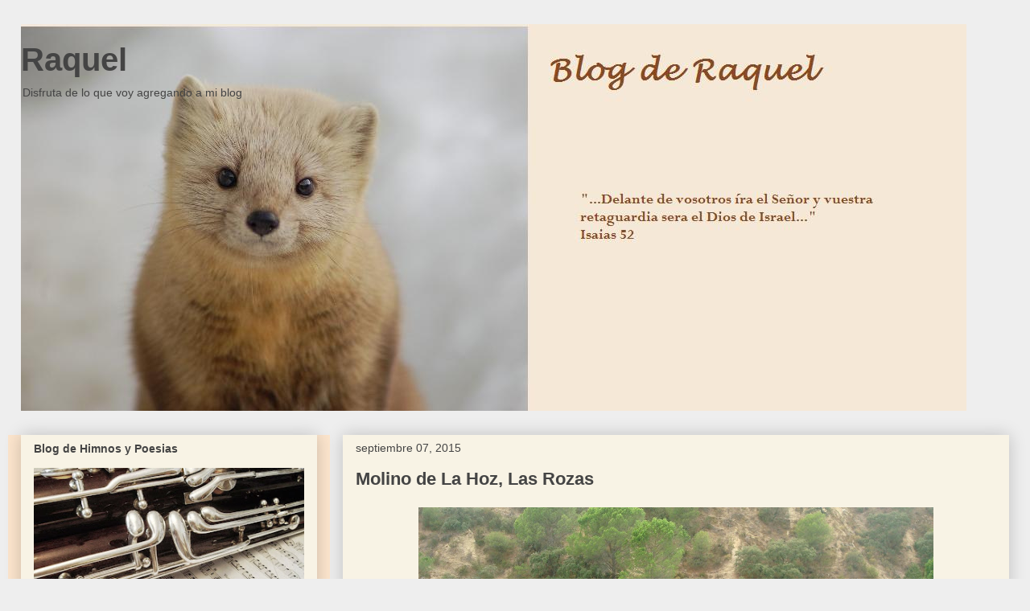

--- FILE ---
content_type: text/html; charset=UTF-8
request_url: https://tabita57.blogspot.com/
body_size: 34161
content:
<!DOCTYPE html>
<html class='v2' dir='ltr' lang='es'>
<head>
<link href='https://www.blogger.com/static/v1/widgets/335934321-css_bundle_v2.css' rel='stylesheet' type='text/css'/>
<meta content='width=1100' name='viewport'/>
<meta content='text/html; charset=UTF-8' http-equiv='Content-Type'/>
<meta content='blogger' name='generator'/>
<link href='https://tabita57.blogspot.com/favicon.ico' rel='icon' type='image/x-icon'/>
<link href='http://tabita57.blogspot.com/' rel='canonical'/>
<link rel="alternate" type="application/atom+xml" title="Raquel - Atom" href="https://tabita57.blogspot.com/feeds/posts/default" />
<link rel="alternate" type="application/rss+xml" title="Raquel - RSS" href="https://tabita57.blogspot.com/feeds/posts/default?alt=rss" />
<link rel="service.post" type="application/atom+xml" title="Raquel - Atom" href="https://www.blogger.com/feeds/3966005364771118063/posts/default" />
<!--Can't find substitution for tag [blog.ieCssRetrofitLinks]-->
<meta content='manualidades de crochet, ganchillo, patchwork, España, viajes, pensamientos, Japon.' name='description'/>
<meta content='http://tabita57.blogspot.com/' property='og:url'/>
<meta content='Raquel' property='og:title'/>
<meta content='manualidades de crochet, ganchillo, patchwork, España, viajes, pensamientos, Japon.' property='og:description'/>
<title>Raquel</title>
<style id='page-skin-1' type='text/css'><!--
/*
-----------------------------------------------
Blogger Template Style
Name:     Awesome Inc.
Designer: Tina Chen
URL:      tinachen.org
----------------------------------------------- */
/* Content
----------------------------------------------- */
body {
font: normal normal 13px Arial, Tahoma, Helvetica, FreeSans, sans-serif;
color: #444444;
background: #eeeeee none repeat scroll top left;
}
html body .content-outer {
min-width: 0;
max-width: 100%;
width: 100%;
}
a:link {
text-decoration: none;
color: #3778cd;
}
a:visited {
text-decoration: none;
color: #4d469c;
}
a:hover {
text-decoration: underline;
color: #3778cd;
}
.body-fauxcolumn-outer .cap-top {
position: absolute;
z-index: 1;
height: 276px;
width: 100%;
background: transparent none repeat-x scroll top left;
_background-image: none;
}
/* Columns
----------------------------------------------- */
.content-inner {
padding: 0;
}
.header-inner .section {
margin: 0 16px;
}
.tabs-inner .section {
margin: 0 16px;
}
.main-inner {
padding-top: 30px;
}
.main-inner .column-center-inner,
.main-inner .column-left-inner,
.main-inner .column-right-inner {
padding: 0 5px;
}
*+html body .main-inner .column-center-inner {
margin-top: -30px;
}
#layout .main-inner .column-center-inner {
margin-top: 0;
}
/* Header
----------------------------------------------- */
.header-outer {
margin: 0 0 0 0;
background: transparent none repeat scroll 0 0;
}
.Header h1 {
font: normal bold 40px Arial, Tahoma, Helvetica, FreeSans, sans-serif;
color: #444444;
text-shadow: 0 0 -1px #000000;
}
.Header h1 a {
color: #444444;
}
.Header .description {
font: normal normal 14px Arial, Tahoma, Helvetica, FreeSans, sans-serif;
color: #444444;
}
.header-inner .Header .titlewrapper,
.header-inner .Header .descriptionwrapper {
padding-left: 0;
padding-right: 0;
margin-bottom: 0;
}
.header-inner .Header .titlewrapper {
padding-top: 22px;
}
/* Tabs
----------------------------------------------- */
.tabs-outer {
overflow: hidden;
position: relative;
background: #eeeeee url(//www.blogblog.com/1kt/awesomeinc/tabs_gradient_light.png) repeat scroll 0 0;
}
#layout .tabs-outer {
overflow: visible;
}
.tabs-cap-top, .tabs-cap-bottom {
position: absolute;
width: 100%;
border-top: 1px solid #999999;
}
.tabs-cap-bottom {
bottom: 0;
}
.tabs-inner .widget li a {
display: inline-block;
margin: 0;
padding: .6em 1.5em;
font: normal bold 14px Arial, Tahoma, Helvetica, FreeSans, sans-serif;
color: #444444;
border-top: 1px solid #999999;
border-bottom: 1px solid #999999;
border-left: 1px solid #999999;
height: 16px;
line-height: 16px;
}
.tabs-inner .widget li:last-child a {
border-right: 1px solid #999999;
}
.tabs-inner .widget li.selected a, .tabs-inner .widget li a:hover {
background: #666666 url(//www.blogblog.com/1kt/awesomeinc/tabs_gradient_light.png) repeat-x scroll 0 -100px;
color: #ffffff;
}
/* Headings
----------------------------------------------- */
h2 {
font: normal bold 14px Arial, Tahoma, Helvetica, FreeSans, sans-serif;
color: #444444;
}
/* Widgets
----------------------------------------------- */
.main-inner .section {
margin: 0 27px;
padding: 0;
}
.main-inner .column-left-outer,
.main-inner .column-right-outer {
margin-top: 0;
}
#layout .main-inner .column-left-outer,
#layout .main-inner .column-right-outer {
margin-top: 0;
}
.main-inner .column-left-inner,
.main-inner .column-right-inner {
background: #fce5cd none repeat 0 0;
-moz-box-shadow: 0 0 0 rgba(0, 0, 0, .2);
-webkit-box-shadow: 0 0 0 rgba(0, 0, 0, .2);
-goog-ms-box-shadow: 0 0 0 rgba(0, 0, 0, .2);
box-shadow: 0 0 0 rgba(0, 0, 0, .2);
-moz-border-radius: 0;
-webkit-border-radius: 0;
-goog-ms-border-radius: 0;
border-radius: 0;
}
#layout .main-inner .column-left-inner,
#layout .main-inner .column-right-inner {
margin-top: 0;
}
.sidebar .widget {
font: normal normal 14px Arial, Tahoma, Helvetica, FreeSans, sans-serif;
color: #444444;
}
.sidebar .widget a:link {
color: #3778cd;
}
.sidebar .widget a:visited {
color: #4d469c;
}
.sidebar .widget a:hover {
color: #3778cd;
}
.sidebar .widget h2 {
text-shadow: 0 0 -1px #000000;
}
.main-inner .widget {
background-color: #f8f3e5;
border: 1px solid transparent;
padding: 0 15px 15px;
margin: 20px -16px;
-moz-box-shadow: 0 0 20px rgba(0, 0, 0, .2);
-webkit-box-shadow: 0 0 20px rgba(0, 0, 0, .2);
-goog-ms-box-shadow: 0 0 20px rgba(0, 0, 0, .2);
box-shadow: 0 0 20px rgba(0, 0, 0, .2);
-moz-border-radius: 0;
-webkit-border-radius: 0;
-goog-ms-border-radius: 0;
border-radius: 0;
}
.main-inner .widget h2 {
margin: 0 -15px;
padding: .6em 15px .5em;
border-bottom: 1px solid transparent;
}
.footer-inner .widget h2 {
padding: 0 0 .4em;
border-bottom: 1px solid transparent;
}
.main-inner .widget h2 + div, .footer-inner .widget h2 + div {
border-top: 1px solid transparent;
padding-top: 8px;
}
.main-inner .widget .widget-content {
margin: 0 -15px;
padding: 7px 15px 0;
}
.main-inner .widget ul, .main-inner .widget #ArchiveList ul.flat {
margin: -8px -15px 0;
padding: 0;
list-style: none;
}
.main-inner .widget #ArchiveList {
margin: -8px 0 0;
}
.main-inner .widget ul li, .main-inner .widget #ArchiveList ul.flat li {
padding: .5em 15px;
text-indent: 0;
color: #666666;
border-top: 1px solid transparent;
border-bottom: 1px solid transparent;
}
.main-inner .widget #ArchiveList ul li {
padding-top: .25em;
padding-bottom: .25em;
}
.main-inner .widget ul li:first-child, .main-inner .widget #ArchiveList ul.flat li:first-child {
border-top: none;
}
.main-inner .widget ul li:last-child, .main-inner .widget #ArchiveList ul.flat li:last-child {
border-bottom: none;
}
.post-body {
position: relative;
}
.main-inner .widget .post-body ul {
padding: 0 2.5em;
margin: .5em 0;
list-style: disc;
}
.main-inner .widget .post-body ul li {
padding: 0.25em 0;
margin-bottom: .25em;
color: #444444;
border: none;
}
.footer-inner .widget ul {
padding: 0;
list-style: none;
}
.widget .zippy {
color: #666666;
}
/* Posts
----------------------------------------------- */
body .main-inner .Blog {
padding: 0;
margin-bottom: 1em;
background-color: transparent;
border: none;
-moz-box-shadow: 0 0 0 rgba(0, 0, 0, 0);
-webkit-box-shadow: 0 0 0 rgba(0, 0, 0, 0);
-goog-ms-box-shadow: 0 0 0 rgba(0, 0, 0, 0);
box-shadow: 0 0 0 rgba(0, 0, 0, 0);
}
.main-inner .section:last-child .Blog:last-child {
padding: 0;
margin-bottom: 1em;
}
.main-inner .widget h2.date-header {
margin: 0 -15px 1px;
padding: 0 0 0 0;
font: normal normal 14px Arial, Tahoma, Helvetica, FreeSans, sans-serif;
color: #444444;
background: transparent none no-repeat scroll top left;
border-top: 0 solid transparent;
border-bottom: 1px solid transparent;
-moz-border-radius-topleft: 0;
-moz-border-radius-topright: 0;
-webkit-border-top-left-radius: 0;
-webkit-border-top-right-radius: 0;
border-top-left-radius: 0;
border-top-right-radius: 0;
position: static;
bottom: 100%;
right: 15px;
text-shadow: 0 0 -1px #000000;
}
.main-inner .widget h2.date-header span {
font: normal normal 14px Arial, Tahoma, Helvetica, FreeSans, sans-serif;
display: block;
padding: .5em 15px;
border-left: 0 solid transparent;
border-right: 0 solid transparent;
}
.date-outer {
position: relative;
margin: 30px 0 20px;
padding: 0 15px;
background-color: #f8f3e5;
border: 1px solid transparent;
-moz-box-shadow: 0 0 20px rgba(0, 0, 0, .2);
-webkit-box-shadow: 0 0 20px rgba(0, 0, 0, .2);
-goog-ms-box-shadow: 0 0 20px rgba(0, 0, 0, .2);
box-shadow: 0 0 20px rgba(0, 0, 0, .2);
-moz-border-radius: 0;
-webkit-border-radius: 0;
-goog-ms-border-radius: 0;
border-radius: 0;
}
.date-outer:first-child {
margin-top: 0;
}
.date-outer:last-child {
margin-bottom: 20px;
-moz-border-radius-bottomleft: 0;
-moz-border-radius-bottomright: 0;
-webkit-border-bottom-left-radius: 0;
-webkit-border-bottom-right-radius: 0;
-goog-ms-border-bottom-left-radius: 0;
-goog-ms-border-bottom-right-radius: 0;
border-bottom-left-radius: 0;
border-bottom-right-radius: 0;
}
.date-posts {
margin: 0 -15px;
padding: 0 15px;
clear: both;
}
.post-outer, .inline-ad {
border-top: 1px solid transparent;
margin: 0 -15px;
padding: 15px 15px;
}
.post-outer {
padding-bottom: 10px;
}
.post-outer:first-child {
padding-top: 0;
border-top: none;
}
.post-outer:last-child, .inline-ad:last-child {
border-bottom: none;
}
.post-body {
position: relative;
}
.post-body img {
padding: 8px;
background: transparent;
border: 1px solid transparent;
-moz-box-shadow: 0 0 0 rgba(0, 0, 0, .2);
-webkit-box-shadow: 0 0 0 rgba(0, 0, 0, .2);
box-shadow: 0 0 0 rgba(0, 0, 0, .2);
-moz-border-radius: 0;
-webkit-border-radius: 0;
border-radius: 0;
}
h3.post-title, h4 {
font: normal bold 22px Arial, Tahoma, Helvetica, FreeSans, sans-serif;
color: #444444;
}
h3.post-title a {
font: normal bold 22px Arial, Tahoma, Helvetica, FreeSans, sans-serif;
color: #444444;
}
h3.post-title a:hover {
color: #3778cd;
text-decoration: underline;
}
.post-header {
margin: 0 0 1em;
}
.post-body {
line-height: 1.4;
}
.post-outer h2 {
color: #444444;
}
.post-footer {
margin: 1.5em 0 0;
}
#blog-pager {
padding: 15px;
font-size: 120%;
background-color: #f8f3e5;
border: 1px solid transparent;
-moz-box-shadow: 0 0 20px rgba(0, 0, 0, .2);
-webkit-box-shadow: 0 0 20px rgba(0, 0, 0, .2);
-goog-ms-box-shadow: 0 0 20px rgba(0, 0, 0, .2);
box-shadow: 0 0 20px rgba(0, 0, 0, .2);
-moz-border-radius: 0;
-webkit-border-radius: 0;
-goog-ms-border-radius: 0;
border-radius: 0;
-moz-border-radius-topleft: 0;
-moz-border-radius-topright: 0;
-webkit-border-top-left-radius: 0;
-webkit-border-top-right-radius: 0;
-goog-ms-border-top-left-radius: 0;
-goog-ms-border-top-right-radius: 0;
border-top-left-radius: 0;
border-top-right-radius-topright: 0;
margin-top: 1em;
}
.blog-feeds, .post-feeds {
margin: 1em 0;
text-align: center;
color: #444444;
}
.blog-feeds a, .post-feeds a {
color: #3778cd;
}
.blog-feeds a:visited, .post-feeds a:visited {
color: #4d469c;
}
.blog-feeds a:hover, .post-feeds a:hover {
color: #3778cd;
}
.post-outer .comments {
margin-top: 2em;
}
/* Comments
----------------------------------------------- */
.comments .comments-content .icon.blog-author {
background-repeat: no-repeat;
background-image: url([data-uri]);
}
.comments .comments-content .loadmore a {
border-top: 1px solid #999999;
border-bottom: 1px solid #999999;
}
.comments .continue {
border-top: 2px solid #999999;
}
/* Footer
----------------------------------------------- */
.footer-outer {
margin: -20px 0 -1px;
padding: 20px 0 0;
color: #444444;
overflow: hidden;
}
.footer-fauxborder-left {
border-top: 1px solid transparent;
background: #f8f3e5 none repeat scroll 0 0;
-moz-box-shadow: 0 0 20px rgba(0, 0, 0, .2);
-webkit-box-shadow: 0 0 20px rgba(0, 0, 0, .2);
-goog-ms-box-shadow: 0 0 20px rgba(0, 0, 0, .2);
box-shadow: 0 0 20px rgba(0, 0, 0, .2);
margin: 0 -20px;
}
/* Mobile
----------------------------------------------- */
body.mobile {
background-size: auto;
}
.mobile .body-fauxcolumn-outer {
background: transparent none repeat scroll top left;
}
*+html body.mobile .main-inner .column-center-inner {
margin-top: 0;
}
.mobile .main-inner .widget {
padding: 0 0 15px;
}
.mobile .main-inner .widget h2 + div,
.mobile .footer-inner .widget h2 + div {
border-top: none;
padding-top: 0;
}
.mobile .footer-inner .widget h2 {
padding: 0.5em 0;
border-bottom: none;
}
.mobile .main-inner .widget .widget-content {
margin: 0;
padding: 7px 0 0;
}
.mobile .main-inner .widget ul,
.mobile .main-inner .widget #ArchiveList ul.flat {
margin: 0 -15px 0;
}
.mobile .main-inner .widget h2.date-header {
right: 0;
}
.mobile .date-header span {
padding: 0.4em 0;
}
.mobile .date-outer:first-child {
margin-bottom: 0;
border: 1px solid transparent;
-moz-border-radius-topleft: 0;
-moz-border-radius-topright: 0;
-webkit-border-top-left-radius: 0;
-webkit-border-top-right-radius: 0;
-goog-ms-border-top-left-radius: 0;
-goog-ms-border-top-right-radius: 0;
border-top-left-radius: 0;
border-top-right-radius: 0;
}
.mobile .date-outer {
border-color: transparent;
border-width: 0 1px 1px;
}
.mobile .date-outer:last-child {
margin-bottom: 0;
}
.mobile .main-inner {
padding: 0;
}
.mobile .header-inner .section {
margin: 0;
}
.mobile .post-outer, .mobile .inline-ad {
padding: 5px 0;
}
.mobile .tabs-inner .section {
margin: 0 10px;
}
.mobile .main-inner .widget h2 {
margin: 0;
padding: 0;
}
.mobile .main-inner .widget h2.date-header span {
padding: 0;
}
.mobile .main-inner .widget .widget-content {
margin: 0;
padding: 7px 0 0;
}
.mobile #blog-pager {
border: 1px solid transparent;
background: #f8f3e5 none repeat scroll 0 0;
}
.mobile .main-inner .column-left-inner,
.mobile .main-inner .column-right-inner {
background: #fce5cd none repeat 0 0;
-moz-box-shadow: none;
-webkit-box-shadow: none;
-goog-ms-box-shadow: none;
box-shadow: none;
}
.mobile .date-posts {
margin: 0;
padding: 0;
}
.mobile .footer-fauxborder-left {
margin: 0;
border-top: inherit;
}
.mobile .main-inner .section:last-child .Blog:last-child {
margin-bottom: 0;
}
.mobile-index-contents {
color: #444444;
}
.mobile .mobile-link-button {
background: #3778cd url(//www.blogblog.com/1kt/awesomeinc/tabs_gradient_light.png) repeat scroll 0 0;
}
.mobile-link-button a:link, .mobile-link-button a:visited {
color: #ffffff;
}
.mobile .tabs-inner .PageList .widget-content {
background: transparent;
border-top: 1px solid;
border-color: #999999;
color: #444444;
}
.mobile .tabs-inner .PageList .widget-content .pagelist-arrow {
border-left: 1px solid #999999;
}

--></style>
<style id='template-skin-1' type='text/css'><!--
body {
min-width: 1260px;
}
.content-outer, .content-fauxcolumn-outer, .region-inner {
min-width: 1260px;
max-width: 1260px;
_width: 1260px;
}
.main-inner .columns {
padding-left: 400px;
padding-right: 0px;
}
.main-inner .fauxcolumn-center-outer {
left: 400px;
right: 0px;
/* IE6 does not respect left and right together */
_width: expression(this.parentNode.offsetWidth -
parseInt("400px") -
parseInt("0px") + 'px');
}
.main-inner .fauxcolumn-left-outer {
width: 400px;
}
.main-inner .fauxcolumn-right-outer {
width: 0px;
}
.main-inner .column-left-outer {
width: 400px;
right: 100%;
margin-left: -400px;
}
.main-inner .column-right-outer {
width: 0px;
margin-right: -0px;
}
#layout {
min-width: 0;
}
#layout .content-outer {
min-width: 0;
width: 800px;
}
#layout .region-inner {
min-width: 0;
width: auto;
}
body#layout div.add_widget {
padding: 8px;
}
body#layout div.add_widget a {
margin-left: 32px;
}
--></style>
<link href='https://www.blogger.com/dyn-css/authorization.css?targetBlogID=3966005364771118063&amp;zx=0b34154f-1b5f-4aee-b44a-66648a6216a3' media='none' onload='if(media!=&#39;all&#39;)media=&#39;all&#39;' rel='stylesheet'/><noscript><link href='https://www.blogger.com/dyn-css/authorization.css?targetBlogID=3966005364771118063&amp;zx=0b34154f-1b5f-4aee-b44a-66648a6216a3' rel='stylesheet'/></noscript>
<meta name='google-adsense-platform-account' content='ca-host-pub-1556223355139109'/>
<meta name='google-adsense-platform-domain' content='blogspot.com'/>

</head>
<body class='loading variant-light'>
<div class='navbar no-items section' id='navbar' name='Barra de navegación'>
</div>
<div itemscope='itemscope' itemtype='http://schema.org/Blog' style='display: none;'>
<meta content='Raquel' itemprop='name'/>
<meta content='manualidades de crochet, ganchillo, patchwork, España, viajes, pensamientos, Japon.' itemprop='description'/>
</div>
<div class='body-fauxcolumns'>
<div class='fauxcolumn-outer body-fauxcolumn-outer'>
<div class='cap-top'>
<div class='cap-left'></div>
<div class='cap-right'></div>
</div>
<div class='fauxborder-left'>
<div class='fauxborder-right'></div>
<div class='fauxcolumn-inner'>
</div>
</div>
<div class='cap-bottom'>
<div class='cap-left'></div>
<div class='cap-right'></div>
</div>
</div>
</div>
<div class='content'>
<div class='content-fauxcolumns'>
<div class='fauxcolumn-outer content-fauxcolumn-outer'>
<div class='cap-top'>
<div class='cap-left'></div>
<div class='cap-right'></div>
</div>
<div class='fauxborder-left'>
<div class='fauxborder-right'></div>
<div class='fauxcolumn-inner'>
</div>
</div>
<div class='cap-bottom'>
<div class='cap-left'></div>
<div class='cap-right'></div>
</div>
</div>
</div>
<div class='content-outer'>
<div class='content-cap-top cap-top'>
<div class='cap-left'></div>
<div class='cap-right'></div>
</div>
<div class='fauxborder-left content-fauxborder-left'>
<div class='fauxborder-right content-fauxborder-right'></div>
<div class='content-inner'>
<header>
<div class='header-outer'>
<div class='header-cap-top cap-top'>
<div class='cap-left'></div>
<div class='cap-right'></div>
</div>
<div class='fauxborder-left header-fauxborder-left'>
<div class='fauxborder-right header-fauxborder-right'></div>
<div class='region-inner header-inner'>
<div class='header section' id='header' name='Cabecera'><div class='widget Header' data-version='1' id='Header1'>
<div id='header-inner' style='background-image: url("https://blogger.googleusercontent.com/img/b/R29vZ2xl/AVvXsEiE_vCtEhvx-JysSi5XghKLPrEOWcEerScKZiRFuAAjF8TvRyTlcNZ1lokc6fab32dDAh33vyVs_3CPcOPgA6Zq_DMDQ9eJuKO5M1I3zCYauuBQ5eAK-M9QFMa1SW3OwBMlYl1-hZHyKB6-/s1600-r/fr.jpg"); background-position: left; width: 1175px; min-height: 481px; _height: 481px; background-repeat: no-repeat; '>
<div class='titlewrapper' style='background: transparent'>
<h1 class='title' style='background: transparent; border-width: 0px'>
Raquel
</h1>
</div>
<div class='descriptionwrapper'>
<p class='description'><span>Disfruta de lo que voy agregando a mi blog</span></p>
</div>
</div>
</div></div>
</div>
</div>
<div class='header-cap-bottom cap-bottom'>
<div class='cap-left'></div>
<div class='cap-right'></div>
</div>
</div>
</header>
<div class='tabs-outer'>
<div class='tabs-cap-top cap-top'>
<div class='cap-left'></div>
<div class='cap-right'></div>
</div>
<div class='fauxborder-left tabs-fauxborder-left'>
<div class='fauxborder-right tabs-fauxborder-right'></div>
<div class='region-inner tabs-inner'>
<div class='tabs section' id='crosscol' name='Multicolumnas'><div class='widget Translate' data-version='1' id='Translate1'>
<h2 class='title'>Translate</h2>
<div id='google_translate_element'></div>
<script>
    function googleTranslateElementInit() {
      new google.translate.TranslateElement({
        pageLanguage: 'es',
        autoDisplay: 'true',
        layout: google.translate.TranslateElement.InlineLayout.SIMPLE
      }, 'google_translate_element');
    }
  </script>
<script src='//translate.google.com/translate_a/element.js?cb=googleTranslateElementInit'></script>
<div class='clear'></div>
</div></div>
<div class='tabs no-items section' id='crosscol-overflow' name='Cross-Column 2'></div>
</div>
</div>
<div class='tabs-cap-bottom cap-bottom'>
<div class='cap-left'></div>
<div class='cap-right'></div>
</div>
</div>
<div class='main-outer'>
<div class='main-cap-top cap-top'>
<div class='cap-left'></div>
<div class='cap-right'></div>
</div>
<div class='fauxborder-left main-fauxborder-left'>
<div class='fauxborder-right main-fauxborder-right'></div>
<div class='region-inner main-inner'>
<div class='columns fauxcolumns'>
<div class='fauxcolumn-outer fauxcolumn-center-outer'>
<div class='cap-top'>
<div class='cap-left'></div>
<div class='cap-right'></div>
</div>
<div class='fauxborder-left'>
<div class='fauxborder-right'></div>
<div class='fauxcolumn-inner'>
</div>
</div>
<div class='cap-bottom'>
<div class='cap-left'></div>
<div class='cap-right'></div>
</div>
</div>
<div class='fauxcolumn-outer fauxcolumn-left-outer'>
<div class='cap-top'>
<div class='cap-left'></div>
<div class='cap-right'></div>
</div>
<div class='fauxborder-left'>
<div class='fauxborder-right'></div>
<div class='fauxcolumn-inner'>
</div>
</div>
<div class='cap-bottom'>
<div class='cap-left'></div>
<div class='cap-right'></div>
</div>
</div>
<div class='fauxcolumn-outer fauxcolumn-right-outer'>
<div class='cap-top'>
<div class='cap-left'></div>
<div class='cap-right'></div>
</div>
<div class='fauxborder-left'>
<div class='fauxborder-right'></div>
<div class='fauxcolumn-inner'>
</div>
</div>
<div class='cap-bottom'>
<div class='cap-left'></div>
<div class='cap-right'></div>
</div>
</div>
<!-- corrects IE6 width calculation -->
<div class='columns-inner'>
<div class='column-center-outer'>
<div class='column-center-inner'>
<div class='main section' id='main' name='Principal'><div class='widget Blog' data-version='1' id='Blog1'>
<div class='blog-posts hfeed'>

          <div class="date-outer">
        
<h2 class='date-header'><span>septiembre 07, 2015</span></h2>

          <div class="date-posts">
        
<div class='post-outer'>
<div class='post hentry'>
<a name='2224239334450069389'></a>
<h3 class='post-title entry-title'>
<a href='https://tabita57.blogspot.com/2015/09/molino-de-la-hoz-las-rozas.html'>Molino de La Hoz, Las Rozas</a>
</h3>
<div class='post-header'>
<div class='post-header-line-1'></div>
</div>
<div class='post-body entry-content' id='post-body-2224239334450069389'>
<div class="separator" style="clear: both; text-align: center;">
<a href="https://blogger.googleusercontent.com/img/b/R29vZ2xl/AVvXsEjf1XBlBCvbi-OxRF_cgFezwHzYY7RnNrHOCR8xkSsOLtPoVfuniX6TxCWo85RfVldCIpHUzmgemJRk3PNfaOqiIc29zunY-JUOyyQ_ri7Px85bNdKbGSNw62q9lX7rCahtmKoBlR6DlVAw/s1600/DSC08059.JPG" imageanchor="1" style="margin-left: 1em; margin-right: 1em;"><img border="0" height="360" src="https://blogger.googleusercontent.com/img/b/R29vZ2xl/AVvXsEjf1XBlBCvbi-OxRF_cgFezwHzYY7RnNrHOCR8xkSsOLtPoVfuniX6TxCWo85RfVldCIpHUzmgemJRk3PNfaOqiIc29zunY-JUOyyQ_ri7Px85bNdKbGSNw62q9lX7rCahtmKoBlR6DlVAw/s640/DSC08059.JPG" width="640" /></a></div>
<br />
<div class="separator" style="clear: both; text-align: center;">
<a href="https://blogger.googleusercontent.com/img/b/R29vZ2xl/AVvXsEj2W2_LzEGtbPy2LQA5TAXYNwXoIrsz-RpTKWJLyTvuF63qyV-Y9ECkcRzaFYz-4fTmndmqnlHEI41tehlEEYzD4V3XdUmKYZ42_P4PgEzzPnRkK9R7bxG3QvdbR8Sek6cFoEj2KQbfUkZg/s1600/DSC08053.JPG" imageanchor="1" style="margin-left: 1em; margin-right: 1em;"><img border="0" height="360" src="https://blogger.googleusercontent.com/img/b/R29vZ2xl/AVvXsEj2W2_LzEGtbPy2LQA5TAXYNwXoIrsz-RpTKWJLyTvuF63qyV-Y9ECkcRzaFYz-4fTmndmqnlHEI41tehlEEYzD4V3XdUmKYZ42_P4PgEzzPnRkK9R7bxG3QvdbR8Sek6cFoEj2KQbfUkZg/s640/DSC08053.JPG" width="640" /></a></div>
<br />
<div class="separator" style="clear: both; text-align: center;">
<a href="https://blogger.googleusercontent.com/img/b/R29vZ2xl/AVvXsEigtSfS5KJMYOzltIgZ_3b49Ae5Xr-hRTzpigeo1iR4DbPHgrPpP3xgjxj2N70U2Vn47J1mom9wRZaeHDPpj7CBedB5irVFixRWGemC9OcdI6Z2-l_1gungklgNGwSOtt_Vo_-3kggLHK37/s1600/DSC08057.JPG" imageanchor="1" style="margin-left: 1em; margin-right: 1em;"><img border="0" height="360" src="https://blogger.googleusercontent.com/img/b/R29vZ2xl/AVvXsEigtSfS5KJMYOzltIgZ_3b49Ae5Xr-hRTzpigeo1iR4DbPHgrPpP3xgjxj2N70U2Vn47J1mom9wRZaeHDPpj7CBedB5irVFixRWGemC9OcdI6Z2-l_1gungklgNGwSOtt_Vo_-3kggLHK37/s640/DSC08057.JPG" width="640" /></a></div>
<br />
<div class="separator" style="clear: both; text-align: center;">
</div>
<br />
<div class="separator" style="clear: both; text-align: center;">
<a href="https://blogger.googleusercontent.com/img/b/R29vZ2xl/AVvXsEjmRWavrHRbkSJ-4rMEFV5QAoE0f8wwv45hMHpzQ5LpI-lY86-5193CQDUHJuGMaTKubjBbt2ofHMn0LoTKWblHz9MLffB4U5yqRwtLRUfgwZQlOBnvW2LkCo9PxCcZaBT2f6EQbRBo_G37/s1600/DSC08058.JPG" imageanchor="1" style="margin-left: 1em; margin-right: 1em;"><img border="0" height="640" src="https://blogger.googleusercontent.com/img/b/R29vZ2xl/AVvXsEjmRWavrHRbkSJ-4rMEFV5QAoE0f8wwv45hMHpzQ5LpI-lY86-5193CQDUHJuGMaTKubjBbt2ofHMn0LoTKWblHz9MLffB4U5yqRwtLRUfgwZQlOBnvW2LkCo9PxCcZaBT2f6EQbRBo_G37/s640/DSC08058.JPG" width="360" /></a></div>
<br />
<div class="separator" style="clear: both; text-align: center;">
<a href="https://blogger.googleusercontent.com/img/b/R29vZ2xl/AVvXsEhr23mqlWGK6A9RJ-diHssXK7kadEaR3ZkG0KQDxnk7aSV2inLnZ1aCRunHqCMkLe4dgtVRfL7y92ivmLJxmXX7muAy1hLvM1ePLJ6kpivGhV5h-g07PAK3YBsUEnNhBPG3ldHVY-A-1ZuN/s1600/DSC08055.JPG" imageanchor="1" style="margin-left: 1em; margin-right: 1em;"><img border="0" height="360" src="https://blogger.googleusercontent.com/img/b/R29vZ2xl/AVvXsEhr23mqlWGK6A9RJ-diHssXK7kadEaR3ZkG0KQDxnk7aSV2inLnZ1aCRunHqCMkLe4dgtVRfL7y92ivmLJxmXX7muAy1hLvM1ePLJ6kpivGhV5h-g07PAK3YBsUEnNhBPG3ldHVY-A-1ZuN/s640/DSC08055.JPG" width="640" /></a></div>
<br />
<div class="separator" style="clear: both; text-align: center;">
<a href="https://blogger.googleusercontent.com/img/b/R29vZ2xl/AVvXsEipni-InHuZm6K1pa5TpAgIWlCUTbPWGGuZMTDY4-PXnBASqQEfpY8INreLfM4Sb5LYnmqxVxqluvaLQ1Lr_382fb9Yp8Zvl3_Y3N_FqX3hOOPJMDSkxxZ79yf_qJrjL9hrvFwHLU9mlhiO/s1600/DSC08060.JPG" imageanchor="1" style="margin-left: 1em; margin-right: 1em;"><img border="0" height="360" src="https://blogger.googleusercontent.com/img/b/R29vZ2xl/AVvXsEipni-InHuZm6K1pa5TpAgIWlCUTbPWGGuZMTDY4-PXnBASqQEfpY8INreLfM4Sb5LYnmqxVxqluvaLQ1Lr_382fb9Yp8Zvl3_Y3N_FqX3hOOPJMDSkxxZ79yf_qJrjL9hrvFwHLU9mlhiO/s640/DSC08060.JPG" width="640" /></a></div>
<div class="separator" style="clear: both; text-align: center;">
<br /></div>
<div class="separator" style="clear: both; text-align: center;">
En Las Rozas esta el Embalse de Molino de La Hoz, son aguas que vienen &nbsp;del rió Guadarrama.</div>
<div class="separator" style="clear: both; text-align: center;">
Ayer pase por allí, es un sitio tranquilo y bonito, pero sucio y de muy difícil acceso.</div>
<div class="separator" style="clear: both; text-align: center;">
Muchos arboles caídos y con peligro para incendio.</div>
<div class="separator" style="clear: both; text-align: center;">
Una pena dado que es un lugar precioso.</div>
<br />
<div class="separator" style="clear: both; text-align: center;">
</div>
<br />
<div style='clear: both;'></div>
</div>
<div class='post-footer'>
<div class='post-footer-line post-footer-line-1'><span class='post-timestamp'>
en
<a class='timestamp-link' href='https://tabita57.blogspot.com/2015/09/molino-de-la-hoz-las-rozas.html' rel='bookmark' title='permanent link'><abbr class='published' title='2015-09-07T08:08:00-07:00'>8:08</abbr></a>
</span>
<span class='post-comment-link'>
<a class='comment-link' href='https://www.blogger.com/comment/fullpage/post/3966005364771118063/2224239334450069389' onclick=''>1 comentarios</a>
</span>
<span class='post-icons'>
<span class='item-action'>
<a href='https://www.blogger.com/email-post/3966005364771118063/2224239334450069389' title='Enviar entrada por correo electrónico'>
<img alt="" class="icon-action" height="13" src="//img1.blogblog.com/img/icon18_email.gif" width="18">
</a>
</span>
<span class='item-control blog-admin pid-295562567'>
<a href='https://www.blogger.com/post-edit.g?blogID=3966005364771118063&postID=2224239334450069389&from=pencil' title='Editar entrada'>
<img alt='' class='icon-action' height='18' src='https://resources.blogblog.com/img/icon18_edit_allbkg.gif' width='18'/>
</a>
</span>
</span>
<span class='post-backlinks post-comment-link'>
</span>
</div>
<div class='post-footer-line post-footer-line-2'></div>
<div class='post-footer-line post-footer-line-3'><div class='post-share-buttons goog-inline-block'>
<a class='goog-inline-block share-button sb-email' href='https://www.blogger.com/share-post.g?blogID=3966005364771118063&postID=2224239334450069389&target=email' target='_blank' title='Enviar por correo electrónico'><span class='share-button-link-text'>Enviar por correo electrónico</span></a><a class='goog-inline-block share-button sb-blog' href='https://www.blogger.com/share-post.g?blogID=3966005364771118063&postID=2224239334450069389&target=blog' onclick='window.open(this.href, "_blank", "height=270,width=475"); return false;' target='_blank' title='Escribe un blog'><span class='share-button-link-text'>Escribe un blog</span></a><a class='goog-inline-block share-button sb-twitter' href='https://www.blogger.com/share-post.g?blogID=3966005364771118063&postID=2224239334450069389&target=twitter' target='_blank' title='Compartir en X'><span class='share-button-link-text'>Compartir en X</span></a><a class='goog-inline-block share-button sb-facebook' href='https://www.blogger.com/share-post.g?blogID=3966005364771118063&postID=2224239334450069389&target=facebook' onclick='window.open(this.href, "_blank", "height=430,width=640"); return false;' target='_blank' title='Compartir con Facebook'><span class='share-button-link-text'>Compartir con Facebook</span></a><a class='goog-inline-block share-button sb-pinterest' href='https://www.blogger.com/share-post.g?blogID=3966005364771118063&postID=2224239334450069389&target=pinterest' target='_blank' title='Compartir en Pinterest'><span class='share-button-link-text'>Compartir en Pinterest</span></a>
</div>
</div>
</div>
</div>
</div>

          </div></div>
        

          <div class="date-outer">
        
<h2 class='date-header'><span>agosto 07, 2015</span></h2>

          <div class="date-posts">
        
<div class='post-outer'>
<div class='post hentry'>
<a name='415432609822682827'></a>
<h3 class='post-title entry-title'>
<a href='https://tabita57.blogspot.com/2015/08/parque-natural-canada-real-peralejo.html'>Parque Natural Cañada Real, Peralejo-Madrid</a>
</h3>
<div class='post-header'>
<div class='post-header-line-1'></div>
</div>
<div class='post-body entry-content' id='post-body-415432609822682827'>
<div class="separator" style="clear: both; text-align: center;">
Cerca de Madrid &nbsp;a 40 kilometros del centro ,en un pueblo llamado Peralejo se encuentra el Parque Natural &nbsp;Cañada Real.</div>
<div class="separator" style="clear: both; text-align: center;">
Hace unos días nos fuimos de excursión y mereció la pena.</div>
<div class="separator" style="clear: both; text-align: center;">
Llegamos una hora donde los animales estaban descansando después de comer</div>
<div class="separator" style="clear: both; text-align: center;">
pero aun asi nos deleitamos con su belleza.</div>
<div class="separator" style="clear: both; text-align: center;">
La riqueza en bosques es inmensa y estos animales viven rodeados de arboles y flores.</div>
<div class="separator" style="clear: both; text-align: center;">
También corren riachuelos de agua que a su paso te da frescor y tranquilidad.</div>
<div class="separator" style="clear: both; text-align: center;">
.................</div>
<div style="text-align: center;">
<i>"Yo haré que corra agua en el desierto y que broten arroyos en tierras secas. A tus descendientes les daré vida nueva y les enviaré mi bendición".Isaias 44:3</i></div>
<div class="separator" style="clear: both; text-align: center;">
<br /></div>
<div class="separator" style="clear: both; text-align: center;">
<br /></div>
<div class="separator" style="clear: both; text-align: center;">
<a href="https://blogger.googleusercontent.com/img/b/R29vZ2xl/AVvXsEjuhljnOv9u5iQ9ca0tTwbdqEPp_tySwAKdoifAROW6QV3exgDkMurzzOzwgohU88_HaG4aCpqrUErAHmmBB3zSyhTJ2Bp52IXejf16lphEXVhoenpEvwjrDaijfHDeD5VlvWbLFJqyU6fV/s1600/DSC07947.JPG" imageanchor="1" style="margin-left: 1em; margin-right: 1em;"><img border="0" height="360" src="https://blogger.googleusercontent.com/img/b/R29vZ2xl/AVvXsEjuhljnOv9u5iQ9ca0tTwbdqEPp_tySwAKdoifAROW6QV3exgDkMurzzOzwgohU88_HaG4aCpqrUErAHmmBB3zSyhTJ2Bp52IXejf16lphEXVhoenpEvwjrDaijfHDeD5VlvWbLFJqyU6fV/s640/DSC07947.JPG" width="640" /></a></div>
<br />
<br />
<div class="separator" style="clear: both; text-align: center;">
<a href="https://blogger.googleusercontent.com/img/b/R29vZ2xl/AVvXsEjVhPrppZeKSSZEq0J6yuwZriC9L9LInaTe3MCGW3jf4hU7cpYQwiogNMx-_El9SikI9f8y1vVH25cEvM6XyLttbp9N07VDB3qZtKtTpc_miPN2hSQ3SSKc8RicCpGVChByOg__W97eWacB/s1600/DSC07938.JPG" imageanchor="1" style="margin-left: 1em; margin-right: 1em;"><img border="0" height="360" src="https://blogger.googleusercontent.com/img/b/R29vZ2xl/AVvXsEjVhPrppZeKSSZEq0J6yuwZriC9L9LInaTe3MCGW3jf4hU7cpYQwiogNMx-_El9SikI9f8y1vVH25cEvM6XyLttbp9N07VDB3qZtKtTpc_miPN2hSQ3SSKc8RicCpGVChByOg__W97eWacB/s640/DSC07938.JPG" width="640" /></a></div>
<br />
<br />
<table align="center" cellpadding="0" cellspacing="0" class="tr-caption-container" style="margin-left: auto; margin-right: auto; text-align: center;"><tbody>
<tr><td style="text-align: center;"><a href="https://blogger.googleusercontent.com/img/b/R29vZ2xl/AVvXsEjoEChUvWwza08tkqo2sO4ZMQw_Q8RAexRBzawB_Olv1QNG-RnIVnAeTbvO8ZsaOqWeEkLLRC1pT-Q5uK745qc1fUXHXebn4AAVzR-F-0IGm6r2df2peP9sIyBJXbhqUlVFRVj-J_G5RzZn/s1600/DSC07940.JPG" imageanchor="1" style="margin-left: auto; margin-right: auto;"><img border="0" height="360" src="https://blogger.googleusercontent.com/img/b/R29vZ2xl/AVvXsEjoEChUvWwza08tkqo2sO4ZMQw_Q8RAexRBzawB_Olv1QNG-RnIVnAeTbvO8ZsaOqWeEkLLRC1pT-Q5uK745qc1fUXHXebn4AAVzR-F-0IGm6r2df2peP9sIyBJXbhqUlVFRVj-J_G5RzZn/s640/DSC07940.JPG" width="640" /></a></td></tr>
<tr><td class="tr-caption" style="text-align: center;">Lobos</td></tr>
</tbody></table>
<br />
<table align="center" cellpadding="0" cellspacing="0" class="tr-caption-container" style="margin-left: auto; margin-right: auto; text-align: center;"><tbody>
<tr><td style="text-align: center;"><a href="https://blogger.googleusercontent.com/img/b/R29vZ2xl/AVvXsEjOugSxw4pF4OamIdY5u_B_Qz0zXQitEodBS__aNDYRQ3bSc7irjzvzLVkkAuiL7SKZxoXHAQ9ElvWz-vDJ9rzqFn6KaSdk4_j-lfRdNa0k9CZ_I6oJXSISAnCMp1BMabI1Z6vdXorjdCUc/s1600/DSC07937.JPG" imageanchor="1" style="margin-left: auto; margin-right: auto;"><img border="0" height="360" src="https://blogger.googleusercontent.com/img/b/R29vZ2xl/AVvXsEjOugSxw4pF4OamIdY5u_B_Qz0zXQitEodBS__aNDYRQ3bSc7irjzvzLVkkAuiL7SKZxoXHAQ9ElvWz-vDJ9rzqFn6KaSdk4_j-lfRdNa0k9CZ_I6oJXSISAnCMp1BMabI1Z6vdXorjdCUc/s640/DSC07937.JPG" width="640" /></a></td></tr>
<tr><td class="tr-caption" style="text-align: center;">Aves carroñeras</td></tr>
</tbody></table>
<br />
<table align="center" cellpadding="0" cellspacing="0" class="tr-caption-container" style="margin-left: auto; margin-right: auto; text-align: center;"><tbody>
<tr><td style="text-align: center;"><a href="https://blogger.googleusercontent.com/img/b/R29vZ2xl/AVvXsEjKOazQ5SO1zuekyQtUwEijkZz9HgVMLT0D5x71PyEPVebUDGlkMnWzMRT2Twggn_PF5Qq4kb9VJeZgqewHe2S3f453gFec8RmH82O-O2Gewr1xUu7TrP9B5sOldplvNEHa_syfV-m1IPrX/s1600/DSC07945.JPG" imageanchor="1" style="margin-left: auto; margin-right: auto;"><img border="0" height="360" src="https://blogger.googleusercontent.com/img/b/R29vZ2xl/AVvXsEjKOazQ5SO1zuekyQtUwEijkZz9HgVMLT0D5x71PyEPVebUDGlkMnWzMRT2Twggn_PF5Qq4kb9VJeZgqewHe2S3f453gFec8RmH82O-O2Gewr1xUu7TrP9B5sOldplvNEHa_syfV-m1IPrX/s640/DSC07945.JPG" width="640" /></a></td></tr>
<tr><td class="tr-caption" style="text-align: center;">Armiños</td></tr>
</tbody></table>
<br />
<table align="center" cellpadding="0" cellspacing="0" class="tr-caption-container" style="margin-left: auto; margin-right: auto; text-align: center;"><tbody>
<tr><td style="text-align: center;"><a href="https://blogger.googleusercontent.com/img/b/R29vZ2xl/AVvXsEiYopZMesrfwiZjjkhD_zlIuZrZbEaGTgeUFiPQNFsxeI02Eyvatvfk6Nis3gLCGDGvjflqHgf3KdqDsTn7bge5rWDcY7itVoqApzzl_YfkFqUXpagqXdhs-igCv6oF-pOlO3o-Ld91jHLH/s1600/DSC07932.JPG" imageanchor="1" style="margin-left: auto; margin-right: auto;"><img border="0" height="360" src="https://blogger.googleusercontent.com/img/b/R29vZ2xl/AVvXsEiYopZMesrfwiZjjkhD_zlIuZrZbEaGTgeUFiPQNFsxeI02Eyvatvfk6Nis3gLCGDGvjflqHgf3KdqDsTn7bge5rWDcY7itVoqApzzl_YfkFqUXpagqXdhs-igCv6oF-pOlO3o-Ld91jHLH/s640/DSC07932.JPG" width="640" /></a></td></tr>
<tr><td class="tr-caption" style="text-align: center;">Linces</td></tr>
</tbody></table>
<br />
<table align="center" cellpadding="0" cellspacing="0" class="tr-caption-container" style="margin-left: auto; margin-right: auto; text-align: center;"><tbody>
<tr><td style="text-align: center;"><a href="https://blogger.googleusercontent.com/img/b/R29vZ2xl/AVvXsEjOkOpX5kxSVqeUrTOR0jeJVRhxYQjaO3MceN6-ByYf3ShkSsVRCzectBFAKPbn4ezJOz_oBg1R2qh692cFcyjaW5Kn-uI0KNv_KUjYrjaSgtMy8Pb8_i_ManzYu9ojcg-QRKd9V0C4H-Je/s1600/DSC07925.JPG" imageanchor="1" style="margin-left: auto; margin-right: auto;"><img border="0" height="360" src="https://blogger.googleusercontent.com/img/b/R29vZ2xl/AVvXsEjOkOpX5kxSVqeUrTOR0jeJVRhxYQjaO3MceN6-ByYf3ShkSsVRCzectBFAKPbn4ezJOz_oBg1R2qh692cFcyjaW5Kn-uI0KNv_KUjYrjaSgtMy8Pb8_i_ManzYu9ojcg-QRKd9V0C4H-Je/s640/DSC07925.JPG" width="640" /></a></td></tr>
<tr><td class="tr-caption" style="text-align: center;">Los de siempre</td></tr>
</tbody></table>
<br />
<table align="center" cellpadding="0" cellspacing="0" class="tr-caption-container" style="margin-left: auto; margin-right: auto; text-align: center;"><tbody>
<tr><td style="text-align: center;"><a href="https://blogger.googleusercontent.com/img/b/R29vZ2xl/AVvXsEiBOQle6JVK2oSYCRGJjeUOXQVDg5MFQIP8QOXEcko3pKMr_h0AkykCShqsNhF8WbDN9jsc0J4r8o2FCPuMn2Ok8bs7AUtKVSWNJ7Gspc1YXecilZB3xstq6VvlP9drPscKc7PhvxVMldk_/s1600/DSC07928.JPG" imageanchor="1" style="margin-left: auto; margin-right: auto;"><img border="0" height="360" src="https://blogger.googleusercontent.com/img/b/R29vZ2xl/AVvXsEiBOQle6JVK2oSYCRGJjeUOXQVDg5MFQIP8QOXEcko3pKMr_h0AkykCShqsNhF8WbDN9jsc0J4r8o2FCPuMn2Ok8bs7AUtKVSWNJ7Gspc1YXecilZB3xstq6VvlP9drPscKc7PhvxVMldk_/s640/DSC07928.JPG" width="640" /></a></td></tr>
<tr><td class="tr-caption" style="text-align: center;">Cigueñas</td></tr>
</tbody></table>
<br />
<table align="center" cellpadding="0" cellspacing="0" class="tr-caption-container" style="margin-left: auto; margin-right: auto; text-align: center;"><tbody>
<tr><td style="text-align: center;"><a href="https://blogger.googleusercontent.com/img/b/R29vZ2xl/AVvXsEijfJwCMNieB49le2Yal2DadBuO2g_NwZax7T6fYLNDbRVpyu3sDIalRp1HbpcGmq9BM0p_TM_x1Jp8j7SZ-q1mj2wuwm2RklEcM1SW3I4VIW63Q8s-jZ_i-p7yzZxhfhzLR9OzhLGaSSKD/s1600/DSC07927.JPG" imageanchor="1" style="margin-left: auto; margin-right: auto;"><img border="0" height="360" src="https://blogger.googleusercontent.com/img/b/R29vZ2xl/AVvXsEijfJwCMNieB49le2Yal2DadBuO2g_NwZax7T6fYLNDbRVpyu3sDIalRp1HbpcGmq9BM0p_TM_x1Jp8j7SZ-q1mj2wuwm2RklEcM1SW3I4VIW63Q8s-jZ_i-p7yzZxhfhzLR9OzhLGaSSKD/s640/DSC07927.JPG" width="640" /></a></td></tr>
<tr><td class="tr-caption" style="text-align: center;">Grandes rocas</td></tr>
</tbody></table>
<br />
<table align="center" cellpadding="0" cellspacing="0" class="tr-caption-container" style="margin-left: auto; margin-right: auto; text-align: center;"><tbody>
<tr><td style="text-align: center;"><a href="https://blogger.googleusercontent.com/img/b/R29vZ2xl/AVvXsEjQS41vjmZ9WLdNmdLUMwkmyGFwoyBfnAMlTajIihcQMhZBItU_zbmPflstV7AmIrdFb0YDC_QZ69xQ_myUFqju4c-TdCkhMBCA09A0GJ2gycuS46jjvm5ShbCk4VWWVeWa6cXpcl-hgRcT/s1600/DSC07953.JPG" imageanchor="1" style="margin-left: auto; margin-right: auto;"><img border="0" height="360" src="https://blogger.googleusercontent.com/img/b/R29vZ2xl/AVvXsEjQS41vjmZ9WLdNmdLUMwkmyGFwoyBfnAMlTajIihcQMhZBItU_zbmPflstV7AmIrdFb0YDC_QZ69xQ_myUFqju4c-TdCkhMBCA09A0GJ2gycuS46jjvm5ShbCk4VWWVeWa6cXpcl-hgRcT/s640/DSC07953.JPG" width="640" /></a></td></tr>
<tr><td class="tr-caption" style="text-align: center;">Al cruzar la carretera hay un restaurante</td></tr>
</tbody></table>
<br />
<table align="center" cellpadding="0" cellspacing="0" class="tr-caption-container" style="margin-left: auto; margin-right: auto; text-align: center;"><tbody>
<tr><td style="text-align: center;"><a href="https://blogger.googleusercontent.com/img/b/R29vZ2xl/AVvXsEgVKPLP72rKPpxz-81wCPQP38aSQsgLeeFLxG36L0OaoDQQq3VhGpmB_wR9UhNfq9whdcz6UFc3MMEYjEE0zAqxmlrLoiRNmSRlLrBbsP1Lfiy0-zNjAK8TV1EOtYvGjeRv3Z1FIvillBOi/s1600/DSC07954.JPG" imageanchor="1" style="margin-left: auto; margin-right: auto;"><img border="0" height="360" src="https://blogger.googleusercontent.com/img/b/R29vZ2xl/AVvXsEgVKPLP72rKPpxz-81wCPQP38aSQsgLeeFLxG36L0OaoDQQq3VhGpmB_wR9UhNfq9whdcz6UFc3MMEYjEE0zAqxmlrLoiRNmSRlLrBbsP1Lfiy0-zNjAK8TV1EOtYvGjeRv3Z1FIvillBOi/s640/DSC07954.JPG" width="640" /></a></td></tr>
<tr><td class="tr-caption" style="text-align: center;">Con una bonita terraza</td></tr>
</tbody></table>
<br />
<table align="center" cellpadding="0" cellspacing="0" class="tr-caption-container" style="margin-left: auto; margin-right: auto; text-align: center;"><tbody>
<tr><td style="text-align: center;"><a href="https://blogger.googleusercontent.com/img/b/R29vZ2xl/AVvXsEiHyVxZxzsrwHdO9dDLJ1KGVYDvO-DcUOkz0DchW5AZ39EMfH_zfd4wBrpLqX7dbNJCcfjTV3Yw-9uHBhJ3eDZJtw5T2qTQDlE0BeuNPSOsh3vDvpyJxeF6Q-628gstzbriwJcuZ_GqMmiE/s1600/DSC07956.JPG" imageanchor="1" style="margin-left: auto; margin-right: auto;"><img border="0" height="360" src="https://blogger.googleusercontent.com/img/b/R29vZ2xl/AVvXsEiHyVxZxzsrwHdO9dDLJ1KGVYDvO-DcUOkz0DchW5AZ39EMfH_zfd4wBrpLqX7dbNJCcfjTV3Yw-9uHBhJ3eDZJtw5T2qTQDlE0BeuNPSOsh3vDvpyJxeF6Q-628gstzbriwJcuZ_GqMmiE/s640/DSC07956.JPG" width="640" /></a></td></tr>
<tr><td class="tr-caption" style="text-align: center;">Y allí que entramos</td></tr>
</tbody></table>
<table align="center" cellpadding="0" cellspacing="0" class="tr-caption-container" style="margin-left: auto; margin-right: auto; text-align: center;"><tbody>
<tr><td style="text-align: center;"><a href="https://blogger.googleusercontent.com/img/b/R29vZ2xl/AVvXsEisMeZZFri-oo1H6pvQweiJhLLCtGkTeiNOSPyzP4jgLXX8yyVpcpybmMrZPfEWfN0YUxN8nNR_GMfjC8EvR2B8AeRx5KgVZwMN0_NYLKagC-hlBIPZWSWWQ_JANm6-S3aWRhiyV_BDFgwy/s1600/DSC07938.JPG" imageanchor="1" style="margin-left: auto; margin-right: auto;"><img border="0" height="360" src="https://blogger.googleusercontent.com/img/b/R29vZ2xl/AVvXsEisMeZZFri-oo1H6pvQweiJhLLCtGkTeiNOSPyzP4jgLXX8yyVpcpybmMrZPfEWfN0YUxN8nNR_GMfjC8EvR2B8AeRx5KgVZwMN0_NYLKagC-hlBIPZWSWWQ_JANm6-S3aWRhiyV_BDFgwy/s640/DSC07938.JPG" width="640" /></a></td></tr>
<tr><td class="tr-caption" style="text-align: center;">!Cuidado un lobo sigue al acecho!</td></tr>
</tbody></table>
<br />
<div style="text-align: center;">
Mas escucha</div>
<div style="text-align: center;">
No estás sola</div>
<div style="text-align: center;">
Flor del agua</div>
<div style="text-align: center;">
En el riachuelo</div>
<div style="text-align: center;">
Contigo en igual desvelo</div>
<div style="text-align: center;">
Hay florecillas también</div>
<div style="text-align: center;">
Que reluchan contra la ola,</div>
<div style="text-align: center;">
Que vacila, que se anegan,</div>
<div style="text-align: center;">
Que nunca libres navegan</div>
<div style="text-align: center;">
Ni en salvo su barca ven</div>
<div style="text-align: center;">
Pero enlazan sus raíces</div>
<div style="text-align: center;">
A la planta compañera</div>
<div style="text-align: center;">
Y viven en la ribera</div>
<div style="text-align: center;">
Sosteniéndose entre sí</div>
<div style="text-align: center;">
....</div>
<div style="text-align: center;">
<i>Romanticismo español</i></div>
<br />
<br />
Si quereis visitar este lugar su pagina web es&nbsp;<a href="http://opennature.com/">esta</a>
<div style='clear: both;'></div>
</div>
<div class='post-footer'>
<div class='post-footer-line post-footer-line-1'><span class='post-timestamp'>
en
<a class='timestamp-link' href='https://tabita57.blogspot.com/2015/08/parque-natural-canada-real-peralejo.html' rel='bookmark' title='permanent link'><abbr class='published' title='2015-08-07T02:09:00-07:00'>2:09</abbr></a>
</span>
<span class='post-comment-link'>
<a class='comment-link' href='https://www.blogger.com/comment/fullpage/post/3966005364771118063/415432609822682827' onclick=''>2
comentarios</a>
</span>
<span class='post-icons'>
<span class='item-action'>
<a href='https://www.blogger.com/email-post/3966005364771118063/415432609822682827' title='Enviar entrada por correo electrónico'>
<img alt="" class="icon-action" height="13" src="//img1.blogblog.com/img/icon18_email.gif" width="18">
</a>
</span>
<span class='item-control blog-admin pid-295562567'>
<a href='https://www.blogger.com/post-edit.g?blogID=3966005364771118063&postID=415432609822682827&from=pencil' title='Editar entrada'>
<img alt='' class='icon-action' height='18' src='https://resources.blogblog.com/img/icon18_edit_allbkg.gif' width='18'/>
</a>
</span>
</span>
<span class='post-backlinks post-comment-link'>
</span>
</div>
<div class='post-footer-line post-footer-line-2'></div>
<div class='post-footer-line post-footer-line-3'><div class='post-share-buttons goog-inline-block'>
<a class='goog-inline-block share-button sb-email' href='https://www.blogger.com/share-post.g?blogID=3966005364771118063&postID=415432609822682827&target=email' target='_blank' title='Enviar por correo electrónico'><span class='share-button-link-text'>Enviar por correo electrónico</span></a><a class='goog-inline-block share-button sb-blog' href='https://www.blogger.com/share-post.g?blogID=3966005364771118063&postID=415432609822682827&target=blog' onclick='window.open(this.href, "_blank", "height=270,width=475"); return false;' target='_blank' title='Escribe un blog'><span class='share-button-link-text'>Escribe un blog</span></a><a class='goog-inline-block share-button sb-twitter' href='https://www.blogger.com/share-post.g?blogID=3966005364771118063&postID=415432609822682827&target=twitter' target='_blank' title='Compartir en X'><span class='share-button-link-text'>Compartir en X</span></a><a class='goog-inline-block share-button sb-facebook' href='https://www.blogger.com/share-post.g?blogID=3966005364771118063&postID=415432609822682827&target=facebook' onclick='window.open(this.href, "_blank", "height=430,width=640"); return false;' target='_blank' title='Compartir con Facebook'><span class='share-button-link-text'>Compartir con Facebook</span></a><a class='goog-inline-block share-button sb-pinterest' href='https://www.blogger.com/share-post.g?blogID=3966005364771118063&postID=415432609822682827&target=pinterest' target='_blank' title='Compartir en Pinterest'><span class='share-button-link-text'>Compartir en Pinterest</span></a>
</div>
</div>
</div>
</div>
</div>

          </div></div>
        

          <div class="date-outer">
        
<h2 class='date-header'><span>julio 24, 2015</span></h2>

          <div class="date-posts">
        
<div class='post-outer'>
<div class='post hentry'>
<a name='6649485281120578059'></a>
<h3 class='post-title entry-title'>
<a href='https://tabita57.blogspot.com/2015/07/granada-julio-2015-ii.html'>Granada  Julio 2015 (II)</a>
</h3>
<div class='post-header'>
<div class='post-header-line-1'></div>
</div>
<div class='post-body entry-content' id='post-body-6649485281120578059'>
<table align="center" cellpadding="0" cellspacing="0" class="tr-caption-container" style="margin-left: auto; margin-right: auto; text-align: center;"><tbody>
<tr><td style="text-align: center;"><a href="https://blogger.googleusercontent.com/img/b/R29vZ2xl/AVvXsEg1SV8icCZcu-gtMyu9JgdqlgLFM9XxqAmwm53SMARACPU-7hgluu6wJpfSp2KS6WP0oxDxjyihZdRr9h6OjHUoU626cQ1ZPt14xh26TGx6WUIuxXBrA-zwJNToyG6gmRN26TPcY1IPAFIa/s1600/DSC07905.JPG" imageanchor="1" style="margin-left: auto; margin-right: auto;"><img border="0" height="360" src="https://blogger.googleusercontent.com/img/b/R29vZ2xl/AVvXsEg1SV8icCZcu-gtMyu9JgdqlgLFM9XxqAmwm53SMARACPU-7hgluu6wJpfSp2KS6WP0oxDxjyihZdRr9h6OjHUoU626cQ1ZPt14xh26TGx6WUIuxXBrA-zwJNToyG6gmRN26TPcY1IPAFIa/s640/DSC07905.JPG" width="640" /></a></td></tr>
<tr><td class="tr-caption" style="text-align: center;">Empezamos el recorrido por la Alhambra...<br />caras alegres.</td></tr>
</tbody></table>
<br />
<table align="center" cellpadding="0" cellspacing="0" class="tr-caption-container" style="margin-left: auto; margin-right: auto; text-align: center;"><tbody>
<tr><td style="text-align: center;"><a href="https://blogger.googleusercontent.com/img/b/R29vZ2xl/AVvXsEhew2TMLJOhrKNC2_ULaRYLWpEnBOPTod5wyB9zFdWyEuGSc4rH9a63-Wj2FgjfjJgebKtUnPQQi3Ghhcxs_gKsVNZ5irdcAso6pGRJsHDZ7qR688R7ix8RrhrNgdk6UVAmQHFc56mQPvw5/s1600/DSC07906.JPG" imageanchor="1" style="margin-left: auto; margin-right: auto;"><img border="0" height="360" src="https://blogger.googleusercontent.com/img/b/R29vZ2xl/AVvXsEhew2TMLJOhrKNC2_ULaRYLWpEnBOPTod5wyB9zFdWyEuGSc4rH9a63-Wj2FgjfjJgebKtUnPQQi3Ghhcxs_gKsVNZ5irdcAso6pGRJsHDZ7qR688R7ix8RrhrNgdk6UVAmQHFc56mQPvw5/s640/DSC07906.JPG" width="640" /></a></td></tr>
<tr><td class="tr-caption" style="text-align: center;">Saliendo de la Alambra.<br />Caras tristes por dejar atrás tanta maravilla<br />.....y por las horas de tan largo recorrido.</td></tr>
</tbody></table>
<div class="separator" style="clear: both; text-align: center;">
<br /></div>
<br />
<div class="separator" style="clear: both; text-align: center;">
</div>
<br />
<div class="separator" style="clear: both; text-align: center;">
</div>
<br />
<div class="separator" style="clear: both; text-align: center;">
</div>
<br />
<table align="center" cellpadding="0" cellspacing="0" class="tr-caption-container" style="margin-left: auto; margin-right: auto; text-align: center;"><tbody>
<tr><td style="text-align: center;"><a href="https://blogger.googleusercontent.com/img/b/R29vZ2xl/AVvXsEjOmy-Q7ASPjyHltfdXcTeyL4x2Fl8Wgq0iOZxRf63PvAsUyhLDkHmEJ2JBthpy3Iaz0lTIfNxQXQu3ih9QRGUWfL8AeieS6lS01Ha8-IKzA-XW42JfP2qBZOiP8-hnqjLEr-wydWOISjJF/s1600/DSC07910.JPG" imageanchor="1" style="margin-left: auto; margin-right: auto;"><img border="0" height="360" src="https://blogger.googleusercontent.com/img/b/R29vZ2xl/AVvXsEjOmy-Q7ASPjyHltfdXcTeyL4x2Fl8Wgq0iOZxRf63PvAsUyhLDkHmEJ2JBthpy3Iaz0lTIfNxQXQu3ih9QRGUWfL8AeieS6lS01Ha8-IKzA-XW42JfP2qBZOiP8-hnqjLEr-wydWOISjJF/s640/DSC07910.JPG" width="640" /></a></td></tr>
<tr><td class="tr-caption" style="text-align: center;">Jardines del hotel Villa Oniria</td></tr>
</tbody></table>
<br />
<table align="center" cellpadding="0" cellspacing="0" class="tr-caption-container" style="margin-left: auto; margin-right: auto; text-align: center;"><tbody>
<tr><td style="text-align: center;"><a href="https://blogger.googleusercontent.com/img/b/R29vZ2xl/AVvXsEh_cp08lxKdGZScUyR7D66GlQ9-S1p81Kj8w98Yzck7O8hLghzo0PPT1D-0tedATUlCU2nCXNa4-sfFZLgfRj82y8_R5sU_oyhtJXDE4RwzaYRznxPI3QqbB6P0Rcbyiw_HLpfy4NY_EsQQ/s1600/DSC07842.JPG" imageanchor="1" style="margin-left: auto; margin-right: auto;"><img border="0" height="360" src="https://blogger.googleusercontent.com/img/b/R29vZ2xl/AVvXsEh_cp08lxKdGZScUyR7D66GlQ9-S1p81Kj8w98Yzck7O8hLghzo0PPT1D-0tedATUlCU2nCXNa4-sfFZLgfRj82y8_R5sU_oyhtJXDE4RwzaYRznxPI3QqbB6P0Rcbyiw_HLpfy4NY_EsQQ/s640/DSC07842.JPG" width="640" /></a></td></tr>
<tr><td class="tr-caption" style="text-align: center;">Gazpacho</td></tr>
</tbody></table>
<br />
<table align="center" cellpadding="0" cellspacing="0" class="tr-caption-container" style="margin-left: auto; margin-right: auto; text-align: center;"><tbody>
<tr><td style="text-align: center;"><a href="https://blogger.googleusercontent.com/img/b/R29vZ2xl/AVvXsEgGWpLZc7IiEknYFElWwNbk2ht5xuGn0GfLRbBg1v0AVoGgwApBH9bMBpYQoI3mZVFiAan77bD8j_y0SI6JHbjdHAbHCKY8sSvUESf7lQIAXIqHTIYUGGLCoRFll72hq9AwGrvnnMx6WjA0/s1600/DSC07843.JPG" imageanchor="1" style="margin-left: auto; margin-right: auto;"><img border="0" height="360" src="https://blogger.googleusercontent.com/img/b/R29vZ2xl/AVvXsEgGWpLZc7IiEknYFElWwNbk2ht5xuGn0GfLRbBg1v0AVoGgwApBH9bMBpYQoI3mZVFiAan77bD8j_y0SI6JHbjdHAbHCKY8sSvUESf7lQIAXIqHTIYUGGLCoRFll72hq9AwGrvnnMx6WjA0/s640/DSC07843.JPG" width="640" /></a></td></tr>
<tr><td class="tr-caption" style="text-align: center;">Salmonejo</td></tr>
</tbody></table>
<br />
<div class="separator" style="clear: both; text-align: center;">
<a href="https://blogger.googleusercontent.com/img/b/R29vZ2xl/AVvXsEhL6KQBvY8HQOihFqSo5ekQla8EQZaIeLERkSlEpvRkz1VQXGqQNn1r9ih8ihPRnkt7JJhHQ_9OaBtgGM5qALSwatjsfMbWFqV7ZGVkXLv4RPICVSQ21tcIJTTZQAmHFfvIc16FkLv3_G92/s1600/DSC07844.JPG" imageanchor="1" style="margin-left: 1em; margin-right: 1em;"><img border="0" height="360" src="https://blogger.googleusercontent.com/img/b/R29vZ2xl/AVvXsEhL6KQBvY8HQOihFqSo5ekQla8EQZaIeLERkSlEpvRkz1VQXGqQNn1r9ih8ihPRnkt7JJhHQ_9OaBtgGM5qALSwatjsfMbWFqV7ZGVkXLv4RPICVSQ21tcIJTTZQAmHFfvIc16FkLv3_G92/s640/DSC07844.JPG" width="640" /></a></div>
<br />
<div class="separator" style="clear: both; text-align: center;">
<a href="https://blogger.googleusercontent.com/img/b/R29vZ2xl/AVvXsEiJpC8adjq0Tail1kwndMbGDzsoCLlWT7t8cs5xph-v8Wcju70AAJ6tHZHOpgpudgqN-5FQ7SELqjMXlE6Bs6GMOVPc3bNloXpnrZEJbrjyuamSLUao5-L-l1cTf_iLBq7Prd23FumT7Kbw/s1600/DSC07845.JPG" imageanchor="1" style="margin-left: 1em; margin-right: 1em;"><img border="0" height="360" src="https://blogger.googleusercontent.com/img/b/R29vZ2xl/AVvXsEiJpC8adjq0Tail1kwndMbGDzsoCLlWT7t8cs5xph-v8Wcju70AAJ6tHZHOpgpudgqN-5FQ7SELqjMXlE6Bs6GMOVPc3bNloXpnrZEJbrjyuamSLUao5-L-l1cTf_iLBq7Prd23FumT7Kbw/s640/DSC07845.JPG" width="640" /></a></div>
<br />
<div class="separator" style="clear: both; text-align: center;">
</div>
<br />
<table align="center" cellpadding="0" cellspacing="0" class="tr-caption-container" style="margin-left: auto; margin-right: auto; text-align: center;"><tbody>
<tr><td style="text-align: center;"><a href="https://blogger.googleusercontent.com/img/b/R29vZ2xl/AVvXsEh7__72Whw3zQLH2odMvmscgxE2BbFu8IxWeRhmR7oTKVe4ftk5AsOyB3EUcn1qRBE7Yx2Onl-iJHczGw10LvLS1hkoUgMLrMYm4wPacUFkJd64Xv3jL_0hiyzOakwt8huz990qBmg92F24/s1600/DSC07847.JPG" imageanchor="1" style="margin-left: auto; margin-right: auto;"><img border="0" height="360" src="https://blogger.googleusercontent.com/img/b/R29vZ2xl/AVvXsEh7__72Whw3zQLH2odMvmscgxE2BbFu8IxWeRhmR7oTKVe4ftk5AsOyB3EUcn1qRBE7Yx2Onl-iJHczGw10LvLS1hkoUgMLrMYm4wPacUFkJd64Xv3jL_0hiyzOakwt8huz990qBmg92F24/s640/DSC07847.JPG" width="640" /></a></td></tr>
<tr><td class="tr-caption" style="text-align: center;">Azulejos del restaurante</td></tr>
</tbody></table>
<br />
<table align="center" cellpadding="0" cellspacing="0" class="tr-caption-container" style="margin-left: auto; margin-right: auto; text-align: center;"><tbody>
<tr><td style="text-align: center;"><a href="https://blogger.googleusercontent.com/img/b/R29vZ2xl/AVvXsEh7O0FWPOeEHeVVBMPMlDMqP_EnuDyIc1VF2mLSXtDY50vPZWObXBn2tALclQ2UAEJNgH4zKQomXaYPj-6xI8DJvPWXStnvAO5OHyVpqz1TUgOmazDYR335R99MnyppRoM-BOMCzF6JClfL/s1600/DSC07848.JPG" imageanchor="1" style="margin-left: auto; margin-right: auto;"><img border="0" height="360" src="https://blogger.googleusercontent.com/img/b/R29vZ2xl/AVvXsEh7O0FWPOeEHeVVBMPMlDMqP_EnuDyIc1VF2mLSXtDY50vPZWObXBn2tALclQ2UAEJNgH4zKQomXaYPj-6xI8DJvPWXStnvAO5OHyVpqz1TUgOmazDYR335R99MnyppRoM-BOMCzF6JClfL/s640/DSC07848.JPG" width="640" /></a></td></tr>
<tr><td class="tr-caption" style="text-align: center;">Kazu, Maria (con un abanico roto)y Aska</td></tr>
</tbody></table>
<br />
<table align="center" cellpadding="0" cellspacing="0" class="tr-caption-container" style="margin-left: auto; margin-right: auto; text-align: center;"><tbody>
<tr><td style="text-align: center;"><a href="https://blogger.googleusercontent.com/img/b/R29vZ2xl/AVvXsEhXk_G99FVYT1W4Rd0qGYy8iYMDJt0fFNM0phUcEOSSHs7IfU2Tt5Sfa9Pc-1RPqBXUcZDqfqQzEuDEWLnXVZJAXHYEhmgumE2e5memxtAorU3ohhKKnrGw2E0QlsvYFiu4Fw3YJEjgx3qf/s1600/DSC07849.JPG" imageanchor="1" style="margin-left: auto; margin-right: auto;"><img border="0" height="360" src="https://blogger.googleusercontent.com/img/b/R29vZ2xl/AVvXsEhXk_G99FVYT1W4Rd0qGYy8iYMDJt0fFNM0phUcEOSSHs7IfU2Tt5Sfa9Pc-1RPqBXUcZDqfqQzEuDEWLnXVZJAXHYEhmgumE2e5memxtAorU3ohhKKnrGw2E0QlsvYFiu4Fw3YJEjgx3qf/s640/DSC07849.JPG" width="640" /></a></td></tr>
<tr><td class="tr-caption" style="text-align: center;">Kazu, Maria y Aska</td></tr>
</tbody></table>
<br />
<table align="center" cellpadding="0" cellspacing="0" class="tr-caption-container" style="margin-left: auto; margin-right: auto; text-align: center;"><tbody>
<tr><td style="text-align: center;"><a href="https://blogger.googleusercontent.com/img/b/R29vZ2xl/AVvXsEiVJZVjZ3p68dXRwKvOi6N46Jsb3tYv12zXfluWT-7p_jP_MIBYZZnjmGUEpxzW0W-UMV4q3ohoUHJkZjMxHuySfbYaO9L44vKipURRxibdfgCYbFhFJEYMnwu0aSLHajC4h0Iyo4ZRqhLR/s1600/DSC07850.JPG" imageanchor="1" style="margin-left: auto; margin-right: auto;"><img border="0" height="360" src="https://blogger.googleusercontent.com/img/b/R29vZ2xl/AVvXsEiVJZVjZ3p68dXRwKvOi6N46Jsb3tYv12zXfluWT-7p_jP_MIBYZZnjmGUEpxzW0W-UMV4q3ohoUHJkZjMxHuySfbYaO9L44vKipURRxibdfgCYbFhFJEYMnwu0aSLHajC4h0Iyo4ZRqhLR/s640/DSC07850.JPG" width="640" /></a></td></tr>
<tr><td class="tr-caption" style="text-align: center;">Hay hambre, el pan se ha acabado</td></tr>
</tbody></table>
<br />
<table align="center" cellpadding="0" cellspacing="0" class="tr-caption-container" style="margin-left: auto; margin-right: auto; text-align: center;"><tbody>
<tr><td style="text-align: center;"><a href="https://blogger.googleusercontent.com/img/b/R29vZ2xl/AVvXsEjk28e1oZHBEAGn6o447zYSD2uknGYcG186q9rZk_KJNdZo_Vw4nvvqQd488XZMvtmKJGGJMvOfhNVFJ46bTguxSJ9JDR-myIToqK3oXuMrgSnTsF3FmKyOveZIN2CBYrrxRC180vAkRaVG/s1600/DSC07851.JPG" imageanchor="1" style="margin-left: auto; margin-right: auto;"><img border="0" height="360" src="https://blogger.googleusercontent.com/img/b/R29vZ2xl/AVvXsEjk28e1oZHBEAGn6o447zYSD2uknGYcG186q9rZk_KJNdZo_Vw4nvvqQd488XZMvtmKJGGJMvOfhNVFJ46bTguxSJ9JDR-myIToqK3oXuMrgSnTsF3FmKyOveZIN2CBYrrxRC180vAkRaVG/s640/DSC07851.JPG" width="640" /></a></td></tr>
<tr><td class="tr-caption" style="text-align: center;">Una vista del Restaurant donde comimos, con alguna influencia nazari</td></tr>
</tbody></table>
<br />
<div class="separator" style="clear: both; text-align: center;">
</div>
<br />
<div class="separator" style="clear: both; text-align: center;">
<a href="https://blogger.googleusercontent.com/img/b/R29vZ2xl/AVvXsEjUoEkFnIdyv9mxl5grOUIc_crM02KGvoqOA5uOFJpRG4RVON6wOSHKIdEXddBjNZRuf-uwKMASESMo18eX6rw_PBtrKxbwl1rAJ1jeHWRIm2FRtbTcjt9BPJPRrPLkT9bvpx9FDmtdpYfe/s1600/DSC07853.JPG" imageanchor="1" style="margin-left: 1em; margin-right: 1em;"><img border="0" height="360" src="https://blogger.googleusercontent.com/img/b/R29vZ2xl/AVvXsEjUoEkFnIdyv9mxl5grOUIc_crM02KGvoqOA5uOFJpRG4RVON6wOSHKIdEXddBjNZRuf-uwKMASESMo18eX6rw_PBtrKxbwl1rAJ1jeHWRIm2FRtbTcjt9BPJPRrPLkT9bvpx9FDmtdpYfe/s640/DSC07853.JPG" width="640" /></a></div>
<br />
<table align="center" cellpadding="0" cellspacing="0" class="tr-caption-container" style="margin-left: auto; margin-right: auto; text-align: center;"><tbody>
<tr><td style="text-align: center;"><a href="https://blogger.googleusercontent.com/img/b/R29vZ2xl/AVvXsEhd4iKmnjDYIa6zM0naspu4LJvQyWtbNtnd36WnOHuOkTqN4Iqr3gBAs25B-AfGrmh-lg-9qPHka_Uj5T1H-vPLrbpaLHQx299DY0WyDRvP9kXUUl3THtQRaOqg038xDNJl-6Spo3X-HidQ/s1600/DSC07854.JPG" imageanchor="1" style="margin-left: auto; margin-right: auto;"><img border="0" height="360" src="https://blogger.googleusercontent.com/img/b/R29vZ2xl/AVvXsEhd4iKmnjDYIa6zM0naspu4LJvQyWtbNtnd36WnOHuOkTqN4Iqr3gBAs25B-AfGrmh-lg-9qPHka_Uj5T1H-vPLrbpaLHQx299DY0WyDRvP9kXUUl3THtQRaOqg038xDNJl-6Spo3X-HidQ/s640/DSC07854.JPG" width="640" /></a></td></tr>
<tr><td class="tr-caption" style="text-align: center;">Raciones Grandes</td></tr>
</tbody></table>
<br />
<table align="center" cellpadding="0" cellspacing="0" class="tr-caption-container" style="margin-left: auto; margin-right: auto; text-align: center;"><tbody>
<tr><td style="text-align: center;"><a href="https://blogger.googleusercontent.com/img/b/R29vZ2xl/AVvXsEgBHVlf0LCs7cXPeHs8dBI3lm8tcHnPD0dTJE9HMlszZOfMWJEhMHg0cdoCGKEK5hIx_MVvEHD-OU8ZpadbVUb3rXaTLlJQNEAHebPKDLUz8rHyx69N4IugDFCt8QEFp1DiVlPHw5QRMDZz/s1600/DSC07855.JPG" imageanchor="1" style="margin-left: auto; margin-right: auto;"><img border="0" height="360" src="https://blogger.googleusercontent.com/img/b/R29vZ2xl/AVvXsEgBHVlf0LCs7cXPeHs8dBI3lm8tcHnPD0dTJE9HMlszZOfMWJEhMHg0cdoCGKEK5hIx_MVvEHD-OU8ZpadbVUb3rXaTLlJQNEAHebPKDLUz8rHyx69N4IugDFCt8QEFp1DiVlPHw5QRMDZz/s640/DSC07855.JPG" width="640" /></a></td></tr>
<tr><td class="tr-caption" style="text-align: center;">!Buen Apetito!</td></tr>
</tbody></table>
<br />
<table align="center" cellpadding="0" cellspacing="0" class="tr-caption-container" style="margin-left: auto; margin-right: auto; text-align: center;"><tbody>
<tr><td style="text-align: center;"><a href="https://blogger.googleusercontent.com/img/b/R29vZ2xl/AVvXsEjI-GDuDfUD_P-fxrl3nCN9Jrxh5462SHwUgtg9d_4swHGpCkyKFAczXfgdS521P_vff9YDWTYo9Nx1FwkdBnTTkh16sm3gxYgPGOHBUfWqi4QNxljjSyUkElI-yfrnrmlRRQppKxOAAT0m/s1600/DSC07856.JPG" imageanchor="1" style="margin-left: auto; margin-right: auto;"><img border="0" height="360" src="https://blogger.googleusercontent.com/img/b/R29vZ2xl/AVvXsEjI-GDuDfUD_P-fxrl3nCN9Jrxh5462SHwUgtg9d_4swHGpCkyKFAczXfgdS521P_vff9YDWTYo9Nx1FwkdBnTTkh16sm3gxYgPGOHBUfWqi4QNxljjSyUkElI-yfrnrmlRRQppKxOAAT0m/s640/DSC07856.JPG" width="640" /></a></td></tr>
<tr><td class="tr-caption" style="text-align: center;">Pegcaito Andalu</td></tr>
</tbody></table>
<br />
<div class="separator" style="clear: both; text-align: center;">
</div>
<br />
<div class="separator" style="clear: both; text-align: center;">
</div>
<br />
<table align="center" cellpadding="0" cellspacing="0" class="tr-caption-container" style="margin-left: auto; margin-right: auto; text-align: center;"><tbody>
<tr><td style="text-align: center;"><a href="https://blogger.googleusercontent.com/img/b/R29vZ2xl/AVvXsEiANF1gALgmGj96bvJtqQeFFl36yB9JY_L6UI8DztqRPhjKI_xzPxCOWa0yfcKwfSFg5_llDxQYSHaDT4MEeflCn5IyAX1nvCCa5f78OY0F1iz-_pFcCWFtzM2yNKmJkIf0fGRCdh1dNw_t/s1600/DSC07859.JPG" imageanchor="1" style="margin-left: auto; margin-right: auto;"><img border="0" height="180" src="https://blogger.googleusercontent.com/img/b/R29vZ2xl/AVvXsEiANF1gALgmGj96bvJtqQeFFl36yB9JY_L6UI8DztqRPhjKI_xzPxCOWa0yfcKwfSFg5_llDxQYSHaDT4MEeflCn5IyAX1nvCCa5f78OY0F1iz-_pFcCWFtzM2yNKmJkIf0fGRCdh1dNw_t/s320/DSC07859.JPG" width="320" /></a></td></tr>
<tr><td class="tr-caption" style="text-align: center;">Jardines entrada a la Alhambra y Generalife</td></tr>
</tbody></table>
<br />
<div class="separator" style="clear: both; text-align: center;">
</div>
<br />
<div class="separator" style="clear: both; text-align: center;">
</div>
<br />
<div class="separator" style="clear: both; text-align: center;">
</div>
<br />
<div class="separator" style="clear: both; text-align: center;">
</div>
<br />
<div class="separator" style="clear: both; text-align: center;">
</div>
<br />
<div class="separator" style="clear: both; text-align: center;">
</div>
<br />
<div style='clear: both;'></div>
</div>
<div class='post-footer'>
<div class='post-footer-line post-footer-line-1'><span class='post-timestamp'>
en
<a class='timestamp-link' href='https://tabita57.blogspot.com/2015/07/granada-julio-2015-ii.html' rel='bookmark' title='permanent link'><abbr class='published' title='2015-07-24T01:20:00-07:00'>1:20</abbr></a>
</span>
<span class='post-comment-link'>
<a class='comment-link' href='https://www.blogger.com/comment/fullpage/post/3966005364771118063/6649485281120578059' onclick=''>2
comentarios</a>
</span>
<span class='post-icons'>
<span class='item-action'>
<a href='https://www.blogger.com/email-post/3966005364771118063/6649485281120578059' title='Enviar entrada por correo electrónico'>
<img alt="" class="icon-action" height="13" src="//img1.blogblog.com/img/icon18_email.gif" width="18">
</a>
</span>
<span class='item-control blog-admin pid-295562567'>
<a href='https://www.blogger.com/post-edit.g?blogID=3966005364771118063&postID=6649485281120578059&from=pencil' title='Editar entrada'>
<img alt='' class='icon-action' height='18' src='https://resources.blogblog.com/img/icon18_edit_allbkg.gif' width='18'/>
</a>
</span>
</span>
<span class='post-backlinks post-comment-link'>
</span>
</div>
<div class='post-footer-line post-footer-line-2'></div>
<div class='post-footer-line post-footer-line-3'><div class='post-share-buttons goog-inline-block'>
<a class='goog-inline-block share-button sb-email' href='https://www.blogger.com/share-post.g?blogID=3966005364771118063&postID=6649485281120578059&target=email' target='_blank' title='Enviar por correo electrónico'><span class='share-button-link-text'>Enviar por correo electrónico</span></a><a class='goog-inline-block share-button sb-blog' href='https://www.blogger.com/share-post.g?blogID=3966005364771118063&postID=6649485281120578059&target=blog' onclick='window.open(this.href, "_blank", "height=270,width=475"); return false;' target='_blank' title='Escribe un blog'><span class='share-button-link-text'>Escribe un blog</span></a><a class='goog-inline-block share-button sb-twitter' href='https://www.blogger.com/share-post.g?blogID=3966005364771118063&postID=6649485281120578059&target=twitter' target='_blank' title='Compartir en X'><span class='share-button-link-text'>Compartir en X</span></a><a class='goog-inline-block share-button sb-facebook' href='https://www.blogger.com/share-post.g?blogID=3966005364771118063&postID=6649485281120578059&target=facebook' onclick='window.open(this.href, "_blank", "height=430,width=640"); return false;' target='_blank' title='Compartir con Facebook'><span class='share-button-link-text'>Compartir con Facebook</span></a><a class='goog-inline-block share-button sb-pinterest' href='https://www.blogger.com/share-post.g?blogID=3966005364771118063&postID=6649485281120578059&target=pinterest' target='_blank' title='Compartir en Pinterest'><span class='share-button-link-text'>Compartir en Pinterest</span></a>
</div>
</div>
</div>
</div>
</div>
<div class='post-outer'>
<div class='post hentry'>
<a name='2539607242671684719'></a>
<h3 class='post-title entry-title'>
<a href='https://tabita57.blogspot.com/2015/07/granada-julio-2015-l.html'>Granada Julio 2015 (l)</a>
</h3>
<div class='post-header'>
<div class='post-header-line-1'></div>
</div>
<div class='post-body entry-content' id='post-body-2539607242671684719'>
<div class="separator" style="clear: both; text-align: center;">
<span style="color: #444444; font-family: arial, verdana, sans-serif; font-size: 12px; line-height: 14.3999996185303px; text-align: left;"><b>Por el agua de Granada, sólo reman los suspiros.</b></span></div>
<div class="separator" style="clear: both; text-align: center;">
<span style="color: #444444; font-family: arial, verdana, sans-serif; font-size: 12px; line-height: 14.3999996185303px; text-align: left;"><b>Federico Garcia Lorca</b></span></div>
<div class="separator" style="clear: both; text-align: center;">
<br /></div>
<table align="center" cellpadding="0" cellspacing="0" class="tr-caption-container" style="margin-left: auto; margin-right: auto; text-align: center;"><tbody>
<tr><td style="text-align: center;"><a href="https://blogger.googleusercontent.com/img/b/R29vZ2xl/AVvXsEj2mEpiS87FG5llpyIGASlUTXevEA6z8PYANu-QYYzjur97BrQB6dXW0aEKaa7kf3aYoRZ5Hk2lgRTSWNDGCXcpP01Vr1ZQZeIkjmDGHGzbtKaLPG2Swe43ezk0f9tNbGf_HOJ68AYJ54ZA/s1600/DSC07875.JPG" imageanchor="1" style="margin-left: auto; margin-right: auto;"><img border="0" height="360" src="https://blogger.googleusercontent.com/img/b/R29vZ2xl/AVvXsEj2mEpiS87FG5llpyIGASlUTXevEA6z8PYANu-QYYzjur97BrQB6dXW0aEKaa7kf3aYoRZ5Hk2lgRTSWNDGCXcpP01Vr1ZQZeIkjmDGHGzbtKaLPG2Swe43ezk0f9tNbGf_HOJ68AYJ54ZA/s640/DSC07875.JPG" width="640" /></a></td></tr>
<tr><td class="tr-caption" style="text-align: center;">Aska, Maria y yo</td></tr>
</tbody></table>
<br />
<div class="separator" style="clear: both; text-align: center;">
</div>
<br />
<table align="center" cellpadding="0" cellspacing="0" class="tr-caption-container" style="margin-left: auto; margin-right: auto; text-align: center;"><tbody>
<tr><td style="text-align: center;"><a href="https://blogger.googleusercontent.com/img/b/R29vZ2xl/AVvXsEi6TmLBLbFpS-9BAqXjB5XpGfAdm0fill5bfMEc4s7MDt0Xwi7GPow1JslOlZftCqDEzd8i9MSVAojEVqqvlJQJJiiYQSW1XgSy-LRXYXlSFKXx7fRKdva8X4V_pK8S2RpNybZDokaHGpwc/s1600/DSC07861.JPG" imageanchor="1" style="margin-left: auto; margin-right: auto;"><img border="0" height="360" src="https://blogger.googleusercontent.com/img/b/R29vZ2xl/AVvXsEi6TmLBLbFpS-9BAqXjB5XpGfAdm0fill5bfMEc4s7MDt0Xwi7GPow1JslOlZftCqDEzd8i9MSVAojEVqqvlJQJJiiYQSW1XgSy-LRXYXlSFKXx7fRKdva8X4V_pK8S2RpNybZDokaHGpwc/s640/DSC07861.JPG" width="640" /></a></td></tr>
<tr><td class="tr-caption" style="text-align: center;">Kazutoshi, Maria y Aska</td></tr>
</tbody></table>
<br />
<table align="center" cellpadding="0" cellspacing="0" class="tr-caption-container" style="margin-left: auto; margin-right: auto; text-align: center;"><tbody>
<tr><td style="text-align: center;"><a href="https://blogger.googleusercontent.com/img/b/R29vZ2xl/AVvXsEj-jIfviv-AVtpqRqRPWlU8n68Sp0QfqNVlRAz2Nk35KOvHlMy3aJldplslxXDeekX40zvcbjM3db4yBLmNPR6VTY7gHg1G6q7bajk1kIqcXVBY2DfVGDaS9FZ2WPPB6W0VLNtIMe_sSs1d/s1600/DSC07862.JPG" imageanchor="1" style="margin-left: auto; margin-right: auto;"><img border="0" height="360" src="https://blogger.googleusercontent.com/img/b/R29vZ2xl/AVvXsEj-jIfviv-AVtpqRqRPWlU8n68Sp0QfqNVlRAz2Nk35KOvHlMy3aJldplslxXDeekX40zvcbjM3db4yBLmNPR6VTY7gHg1G6q7bajk1kIqcXVBY2DfVGDaS9FZ2WPPB6W0VLNtIMe_sSs1d/s640/DSC07862.JPG" width="640" /></a></td></tr>
<tr><td class="tr-caption" style="text-align: center;">Granada y agua</td></tr>
</tbody></table>
<br />
<div class="separator" style="clear: both; text-align: center;">
<a href="https://blogger.googleusercontent.com/img/b/R29vZ2xl/AVvXsEhk7xAJ6T4g7qI6J2v_XRnE_haVqRqSZsB9Tq9JZyygV6x9zZKaRyqe20v21A5Ll87hRhN16hkTguCHjJJFVkMVDIcRnvlZua31ODbO7sGnHc5-1Y001lVQLMbrNDgmswHI8_-fEkExPCAa/s1600/DSC07863.JPG" imageanchor="1" style="margin-left: 1em; margin-right: 1em;"><img border="0" height="640" src="https://blogger.googleusercontent.com/img/b/R29vZ2xl/AVvXsEhk7xAJ6T4g7qI6J2v_XRnE_haVqRqSZsB9Tq9JZyygV6x9zZKaRyqe20v21A5Ll87hRhN16hkTguCHjJJFVkMVDIcRnvlZua31ODbO7sGnHc5-1Y001lVQLMbrNDgmswHI8_-fEkExPCAa/s640/DSC07863.JPG" width="360" /></a></div>
<br />
<div class="separator" style="clear: both; text-align: center;">
<a href="https://blogger.googleusercontent.com/img/b/R29vZ2xl/AVvXsEie7n81XOa66HvyfWf4Jh54-6Tk-82Wc53D1jwBm-E_FwRDfRs5SzzIQv767zkOlA8G7e5V89JLYLIe02mKixYNBm_i9N9hluI-6V-adMo5AmmYcYHxCA5khJXlWGCD_JzOJqn07TpPSjDt/s1600/DSC07864.JPG" imageanchor="1" style="margin-left: 1em; margin-right: 1em;"><img border="0" height="360" src="https://blogger.googleusercontent.com/img/b/R29vZ2xl/AVvXsEie7n81XOa66HvyfWf4Jh54-6Tk-82Wc53D1jwBm-E_FwRDfRs5SzzIQv767zkOlA8G7e5V89JLYLIe02mKixYNBm_i9N9hluI-6V-adMo5AmmYcYHxCA5khJXlWGCD_JzOJqn07TpPSjDt/s640/DSC07864.JPG" width="640" /></a></div>
<br />
<div class="separator" style="clear: both; text-align: center;">
<a href="https://blogger.googleusercontent.com/img/b/R29vZ2xl/AVvXsEiiITpkOANPThtYZwStxmeQD4Nfrqm7fUBWx0qHPyAktl66s6VtGAL80yMw4WNsMuN7fvIvFClyScKjJ2D6FprjPNnNAguwcS7cvDCJlWDt8v011biD_B4wuLdPSFO4ADrUtpWFjrE2qiOP/s1600/DSC07865.JPG" imageanchor="1" style="margin-left: 1em; margin-right: 1em;"><img border="0" height="360" src="https://blogger.googleusercontent.com/img/b/R29vZ2xl/AVvXsEiiITpkOANPThtYZwStxmeQD4Nfrqm7fUBWx0qHPyAktl66s6VtGAL80yMw4WNsMuN7fvIvFClyScKjJ2D6FprjPNnNAguwcS7cvDCJlWDt8v011biD_B4wuLdPSFO4ADrUtpWFjrE2qiOP/s640/DSC07865.JPG" width="640" /></a></div>
<br />
<div class="separator" style="clear: both; text-align: center;">
<a href="https://blogger.googleusercontent.com/img/b/R29vZ2xl/AVvXsEg4MPQeR7OXgK8B7-F9CKxhW-fnYf_ZlkD1Sdv9GyVcgd6h_djtHS7MShBO1fiVs6ZsHcETSD90ffRMFsfSaPBEgORcK9-sgDh_Z0kQ1rWUWWVTKZL0timJzYQrLEHH6gl4ESRobeIXatWs/s1600/DSC07866.JPG" imageanchor="1" style="margin-left: 1em; margin-right: 1em;"><img border="0" height="360" src="https://blogger.googleusercontent.com/img/b/R29vZ2xl/AVvXsEg4MPQeR7OXgK8B7-F9CKxhW-fnYf_ZlkD1Sdv9GyVcgd6h_djtHS7MShBO1fiVs6ZsHcETSD90ffRMFsfSaPBEgORcK9-sgDh_Z0kQ1rWUWWVTKZL0timJzYQrLEHH6gl4ESRobeIXatWs/s640/DSC07866.JPG" width="640" /></a></div>
<br />
<div class="separator" style="clear: both; text-align: center;">
<a href="https://blogger.googleusercontent.com/img/b/R29vZ2xl/AVvXsEhnz5fx1nWWMNhkrLv1HXyY3Nk0I1zzyawXD6eyljWOyr66wRLsj3Yj9ydd2CFFqEMIaIaPCg64PyAqKaBK5jQ_HpO3b4rdCKzQRJD0m2bhyphenhyphenlaobEzzoTnJ91V-cugLNq6hxR5LcO5CZGkz/s1600/DSC07867.JPG" imageanchor="1" style="margin-left: 1em; margin-right: 1em;"><img border="0" height="360" src="https://blogger.googleusercontent.com/img/b/R29vZ2xl/AVvXsEhnz5fx1nWWMNhkrLv1HXyY3Nk0I1zzyawXD6eyljWOyr66wRLsj3Yj9ydd2CFFqEMIaIaPCg64PyAqKaBK5jQ_HpO3b4rdCKzQRJD0m2bhyphenhyphenlaobEzzoTnJ91V-cugLNq6hxR5LcO5CZGkz/s640/DSC07867.JPG" width="640" /></a></div>
<br />
<div class="separator" style="clear: both; text-align: center;">
<a href="https://blogger.googleusercontent.com/img/b/R29vZ2xl/AVvXsEhy2Q23b_B6G3HhvFD-ddqDytn1QWltTSOQhZ08Ge9DIZb7ixkp3FwXY87G760IlXkqlceXjSY2tAIBPhGi0K6J869DzeoIk8ohrIt9m_NKH502gCzWg_K29FQ5yhMfMRiCz6hf3cjAFPC2/s1600/DSC07868.JPG" imageanchor="1" style="margin-left: 1em; margin-right: 1em;"><img border="0" height="640" src="https://blogger.googleusercontent.com/img/b/R29vZ2xl/AVvXsEhy2Q23b_B6G3HhvFD-ddqDytn1QWltTSOQhZ08Ge9DIZb7ixkp3FwXY87G760IlXkqlceXjSY2tAIBPhGi0K6J869DzeoIk8ohrIt9m_NKH502gCzWg_K29FQ5yhMfMRiCz6hf3cjAFPC2/s640/DSC07868.JPG" width="360" /></a></div>
<br />
<table align="center" cellpadding="0" cellspacing="0" class="tr-caption-container" style="margin-left: auto; margin-right: auto; text-align: center;"><tbody>
<tr><td style="text-align: center;"><a href="https://blogger.googleusercontent.com/img/b/R29vZ2xl/AVvXsEgc_g6cDqsHi9OoaDUWFACCXOi-053vB00H2AC9QGDFIWII21yL1xsGKYbLgbvxazw3oyXqgSfQPZsi6FhSnCiD1s3L-eLpaAU8qcbN6YtAwkU5GxROEL8jCGPK4ZLNrkt2JGzXGrtZ8s3m/s1600/DSC07869.JPG" imageanchor="1" style="margin-left: auto; margin-right: auto;"><img border="0" height="360" src="https://blogger.googleusercontent.com/img/b/R29vZ2xl/AVvXsEgc_g6cDqsHi9OoaDUWFACCXOi-053vB00H2AC9QGDFIWII21yL1xsGKYbLgbvxazw3oyXqgSfQPZsi6FhSnCiD1s3L-eLpaAU8qcbN6YtAwkU5GxROEL8jCGPK4ZLNrkt2JGzXGrtZ8s3m/s640/DSC07869.JPG" width="640" /></a></td></tr>
<tr><td class="tr-caption" style="text-align: center;">Vista de Granada</td></tr>
</tbody></table>
<br />
<div class="separator" style="clear: both; text-align: center;">
<a href="https://blogger.googleusercontent.com/img/b/R29vZ2xl/AVvXsEjiFxZGVLzy6piLOA_HS3-SFDQh8lLboWBAXdrGOP3fxZSwYGoK7mp3P8OrerqHcJPzdFbU_z18mWEKizj1hC9C8G5uI2uaHaXcJVD7ngNABAYxMhKzd_t9LwSnJisi8UZp2T-188v6PpvG/s1600/DSC07870.JPG" imageanchor="1" style="margin-left: 1em; margin-right: 1em;"><img border="0" height="360" src="https://blogger.googleusercontent.com/img/b/R29vZ2xl/AVvXsEjiFxZGVLzy6piLOA_HS3-SFDQh8lLboWBAXdrGOP3fxZSwYGoK7mp3P8OrerqHcJPzdFbU_z18mWEKizj1hC9C8G5uI2uaHaXcJVD7ngNABAYxMhKzd_t9LwSnJisi8UZp2T-188v6PpvG/s640/DSC07870.JPG" width="640" /></a></div>
<br />
<div class="separator" style="clear: both; text-align: center;">
</div>
<br />
<div class="separator" style="clear: both; text-align: center;">
</div>
<br />
<div class="separator" style="clear: both; text-align: center;">
</div>
<br />
<div class="separator" style="clear: both; text-align: center;">
<a href="https://blogger.googleusercontent.com/img/b/R29vZ2xl/AVvXsEiK0ejxil8kr-CTgnVeGHJLAqtcSAOqBQmZWL9ddG25qNw3g9O1SGyeOxLCOiJpUyL0usu7JyvGh8yN3S2tCwCkhT3hXcg_WF4pNNBuvQNECQp0GIvV0GTx7kOT3UkvBIah1q6ikIGYuU70/s1600/DSC07874.JPG" imageanchor="1" style="margin-left: 1em; margin-right: 1em;"><img border="0" height="360" src="https://blogger.googleusercontent.com/img/b/R29vZ2xl/AVvXsEiK0ejxil8kr-CTgnVeGHJLAqtcSAOqBQmZWL9ddG25qNw3g9O1SGyeOxLCOiJpUyL0usu7JyvGh8yN3S2tCwCkhT3hXcg_WF4pNNBuvQNECQp0GIvV0GTx7kOT3UkvBIah1q6ikIGYuU70/s640/DSC07874.JPG" width="640" /></a></div>
<br />
<div class="separator" style="clear: both; text-align: center;">
</div>
<br />
<div class="separator" style="clear: both; text-align: center;">
<a href="https://blogger.googleusercontent.com/img/b/R29vZ2xl/AVvXsEh72dGUKg4MhFoo4A3dhKmalOzfmm4LLDMgjgtJMEC4Lzvx1utOHjyug5iDc2rnYLB6FVafoZnehVjBP8zLuiGgfSgAGsyqhEBLcoaFUH8rv1bq07EnPsjCJUmdqE1ra5YJxVjZKYk3D-rx/s1600/DSC07876.JPG" imageanchor="1" style="margin-left: 1em; margin-right: 1em;"><img border="0" height="360" src="https://blogger.googleusercontent.com/img/b/R29vZ2xl/AVvXsEh72dGUKg4MhFoo4A3dhKmalOzfmm4LLDMgjgtJMEC4Lzvx1utOHjyug5iDc2rnYLB6FVafoZnehVjBP8zLuiGgfSgAGsyqhEBLcoaFUH8rv1bq07EnPsjCJUmdqE1ra5YJxVjZKYk3D-rx/s640/DSC07876.JPG" width="640" /></a></div>
<br />
<div class="separator" style="clear: both; text-align: center;">
</div>
<br />
<div class="separator" style="clear: both; text-align: center;">
<a href="https://blogger.googleusercontent.com/img/b/R29vZ2xl/AVvXsEhFK21MOBK76bTp65VvgJ6yNVuJlIFddjHfH9ZHpSk3yx0E9_wWC1lx8ffl2Fhf82kRnrZymPLWlHNZ80svd6uHNp8u8VZWPqcYOU7oC0O-9Kat2_l4CKVO5gyuz8ysE6CEjauVFRrIIQqg/s1600/DSC07878.JPG" imageanchor="1" style="margin-left: 1em; margin-right: 1em;"><img border="0" height="360" src="https://blogger.googleusercontent.com/img/b/R29vZ2xl/AVvXsEhFK21MOBK76bTp65VvgJ6yNVuJlIFddjHfH9ZHpSk3yx0E9_wWC1lx8ffl2Fhf82kRnrZymPLWlHNZ80svd6uHNp8u8VZWPqcYOU7oC0O-9Kat2_l4CKVO5gyuz8ysE6CEjauVFRrIIQqg/s640/DSC07878.JPG" width="640" /></a></div>
<br />
<div class="separator" style="clear: both; text-align: center;">
<a href="https://blogger.googleusercontent.com/img/b/R29vZ2xl/AVvXsEiHkKQckaeYgODTh1gzwvA_5vRiNwbrE46eShqr44gJ4ZwBK_pUaeGam0Ti-pv-8C7Fm2j9y7qkgZr68o6bUeuJH12Fi3Awrx-YFbGCbVfVYkNq9GrSz54Md0kSv4uJCcvfzwhXA9J4NzQl/s1600/DSC07879.JPG" imageanchor="1" style="margin-left: 1em; margin-right: 1em;"><img border="0" height="640" src="https://blogger.googleusercontent.com/img/b/R29vZ2xl/AVvXsEiHkKQckaeYgODTh1gzwvA_5vRiNwbrE46eShqr44gJ4ZwBK_pUaeGam0Ti-pv-8C7Fm2j9y7qkgZr68o6bUeuJH12Fi3Awrx-YFbGCbVfVYkNq9GrSz54Md0kSv4uJCcvfzwhXA9J4NzQl/s640/DSC07879.JPG" width="360" /></a></div>
<br />
<div class="separator" style="clear: both; text-align: center;">
<a href="https://blogger.googleusercontent.com/img/b/R29vZ2xl/AVvXsEgQ_BhrTY1_3KLp0JPQUesmVx_UY6rOnEUbK3yPbypCk2TjNqVqAXGix9fk-p3tu1gYlHUTZrWUIKOTPX1QRMwp94iea2UhObYtIZnahOWxgCNPHuZEtXGIj9Foxs2bn4feS-Y99jKqp9p1/s1600/DSC07880.JPG" imageanchor="1" style="margin-left: 1em; margin-right: 1em;"><img border="0" height="360" src="https://blogger.googleusercontent.com/img/b/R29vZ2xl/AVvXsEgQ_BhrTY1_3KLp0JPQUesmVx_UY6rOnEUbK3yPbypCk2TjNqVqAXGix9fk-p3tu1gYlHUTZrWUIKOTPX1QRMwp94iea2UhObYtIZnahOWxgCNPHuZEtXGIj9Foxs2bn4feS-Y99jKqp9p1/s640/DSC07880.JPG" width="640" /></a></div>
<br />
<div class="separator" style="clear: both; text-align: center;">
<a href="https://blogger.googleusercontent.com/img/b/R29vZ2xl/AVvXsEjWg51hEiAClPiekbss8mHzOdtqSZ_ySpWmPv7JvN3svQyueG0U1PWHM3Lwk8nuJLtOveh_UmGbyK1FbMF1HJ2I8WUl8yLEdGIcBkCpUBk1mls5ec69yoEaHD6FDo8ZbiDoWoC-BTOXp0nU/s1600/DSC07881.JPG" imageanchor="1" style="margin-left: 1em; margin-right: 1em;"><img border="0" height="640" src="https://blogger.googleusercontent.com/img/b/R29vZ2xl/AVvXsEjWg51hEiAClPiekbss8mHzOdtqSZ_ySpWmPv7JvN3svQyueG0U1PWHM3Lwk8nuJLtOveh_UmGbyK1FbMF1HJ2I8WUl8yLEdGIcBkCpUBk1mls5ec69yoEaHD6FDo8ZbiDoWoC-BTOXp0nU/s640/DSC07881.JPG" width="360" /></a></div>
<br />
<div class="separator" style="clear: both; text-align: center;">
<a href="https://blogger.googleusercontent.com/img/b/R29vZ2xl/AVvXsEji4Fb842XQToxxHQpUt6keCT0jzpRKqmyP7yaiTz8dyp6S9pzyzcV25odPFUUCVv_zdGP26pcELeFx3rzen1NxMG5q2sC3ic1JArHn0Eujdy1aSkSO42ZGkHiy1Te0eImgjkoYHcNFP4Jz/s1600/DSC07882.JPG" imageanchor="1" style="margin-left: 1em; margin-right: 1em;"><img border="0" height="360" src="https://blogger.googleusercontent.com/img/b/R29vZ2xl/AVvXsEji4Fb842XQToxxHQpUt6keCT0jzpRKqmyP7yaiTz8dyp6S9pzyzcV25odPFUUCVv_zdGP26pcELeFx3rzen1NxMG5q2sC3ic1JArHn0Eujdy1aSkSO42ZGkHiy1Te0eImgjkoYHcNFP4Jz/s640/DSC07882.JPG" width="640" /></a></div>
<br />
<div class="separator" style="clear: both; text-align: center;">
<a href="https://blogger.googleusercontent.com/img/b/R29vZ2xl/AVvXsEic5echx019uhb4Q29QFIBqh-IFM2yNr2voDCc4VEpdLyJUHziH22cUwipDX1p7CtxvLumRTi492uT64IBaIMRUVvkZsyP2a-_ZEubd-O6yoGJO6QZ6-iDJ3B1KPh6__QKamBJYLYpKMQBk/s1600/DSC07883.JPG" imageanchor="1" style="margin-left: 1em; margin-right: 1em;"><img border="0" height="360" src="https://blogger.googleusercontent.com/img/b/R29vZ2xl/AVvXsEic5echx019uhb4Q29QFIBqh-IFM2yNr2voDCc4VEpdLyJUHziH22cUwipDX1p7CtxvLumRTi492uT64IBaIMRUVvkZsyP2a-_ZEubd-O6yoGJO6QZ6-iDJ3B1KPh6__QKamBJYLYpKMQBk/s640/DSC07883.JPG" width="640" /></a></div>
<br />
<div class="separator" style="clear: both; text-align: center;">
</div>
<br />
<div class="separator" style="clear: both; text-align: center;">
<a href="https://blogger.googleusercontent.com/img/b/R29vZ2xl/AVvXsEjlbukRUOcl6ho99EakFX_n5Ls255REnqRXghDS-LHY1ZkNVo0rTK4B86EREUKlqJEG2Ni4AbaWx0bz1sXuOkOq_iNRYhvc2hfSfTZn4l_wHHFr__AvwH0te1Tw0CLMN31sC9fhM5aP4rWm/s1600/DSC07885.JPG" imageanchor="1" style="margin-left: 1em; margin-right: 1em;"><img border="0" height="360" src="https://blogger.googleusercontent.com/img/b/R29vZ2xl/AVvXsEjlbukRUOcl6ho99EakFX_n5Ls255REnqRXghDS-LHY1ZkNVo0rTK4B86EREUKlqJEG2Ni4AbaWx0bz1sXuOkOq_iNRYhvc2hfSfTZn4l_wHHFr__AvwH0te1Tw0CLMN31sC9fhM5aP4rWm/s640/DSC07885.JPG" width="640" /></a></div>
<br />
<div class="separator" style="clear: both; text-align: center;">
<a href="https://blogger.googleusercontent.com/img/b/R29vZ2xl/AVvXsEiAcuHIHscoW4xWyWB9EdJjV1YFgpOVoiJnbA_ZSYycWAxP7Yi7Q6gGjUCQCWIEd0oprwE3uMcJpNlRGdtYMH3p0eym5w54AZ6XosuUojGV7jZh4Wrh6CnMUk_UWw1L7oALruvZ-g7bWXUL/s1600/DSC07886.JPG" imageanchor="1" style="margin-left: 1em; margin-right: 1em;"><img border="0" height="360" src="https://blogger.googleusercontent.com/img/b/R29vZ2xl/AVvXsEiAcuHIHscoW4xWyWB9EdJjV1YFgpOVoiJnbA_ZSYycWAxP7Yi7Q6gGjUCQCWIEd0oprwE3uMcJpNlRGdtYMH3p0eym5w54AZ6XosuUojGV7jZh4Wrh6CnMUk_UWw1L7oALruvZ-g7bWXUL/s640/DSC07886.JPG" width="640" /></a></div>
<br />
<div class="separator" style="clear: both; text-align: center;">
</div>
<br />
<div class="separator" style="clear: both; text-align: center;">
</div>
<br />
<div class="separator" style="clear: both; text-align: center;">
</div>
<br />
<div class="separator" style="clear: both; text-align: center;">
</div>
<br />
<div class="separator" style="clear: both; text-align: center;">
</div>
<br />
<table align="center" cellpadding="0" cellspacing="0" class="tr-caption-container" style="margin-left: auto; margin-right: auto; text-align: center;"><tbody>
<tr><td style="text-align: center;"><a href="https://blogger.googleusercontent.com/img/b/R29vZ2xl/AVvXsEhDn2TAH9X4pkC5FQbTuULFwfHgmFJNrRX-0luGDzXmLOMDBEpu6_przpYVLkhdVoPAK8_CLwk3xt5QIMNw9Hjv_Nkl0rh1yCRzXKbySdMpXE-v6bGs6AVJo9uzA7WmFeqYucEC-fyYQtx5/s1600/DSC07892.JPG" imageanchor="1" style="margin-left: auto; margin-right: auto;"><img border="0" height="360" src="https://blogger.googleusercontent.com/img/b/R29vZ2xl/AVvXsEhDn2TAH9X4pkC5FQbTuULFwfHgmFJNrRX-0luGDzXmLOMDBEpu6_przpYVLkhdVoPAK8_CLwk3xt5QIMNw9Hjv_Nkl0rh1yCRzXKbySdMpXE-v6bGs6AVJo9uzA7WmFeqYucEC-fyYQtx5/s640/DSC07892.JPG" width="640" /></a></td></tr>
<tr><td class="tr-caption" style="text-align: center;">El Patio de los leones</td></tr>
</tbody></table>
<br />
<div class="separator" style="clear: both; text-align: center;">
<a href="https://blogger.googleusercontent.com/img/b/R29vZ2xl/AVvXsEgeuUjEwLg7v5SKK6EpAQY7SehLKHsVLGwZEnhEZmS-c9WVaDuCO4HR9M13xn21TTEaoKKS9skzO8OyNvDBCdWcPVBQCGGU-FO0vOtueL4_G2b2MgnmpE4H6eOqP0GzP70OljVwptPOerrS/s1600/DSC07893.JPG" imageanchor="1" style="margin-left: 1em; margin-right: 1em;"><img border="0" height="360" src="https://blogger.googleusercontent.com/img/b/R29vZ2xl/AVvXsEgeuUjEwLg7v5SKK6EpAQY7SehLKHsVLGwZEnhEZmS-c9WVaDuCO4HR9M13xn21TTEaoKKS9skzO8OyNvDBCdWcPVBQCGGU-FO0vOtueL4_G2b2MgnmpE4H6eOqP0GzP70OljVwptPOerrS/s640/DSC07893.JPG" width="640" /></a></div>
<br />
<div class="separator" style="clear: both; text-align: center;">
<a href="https://blogger.googleusercontent.com/img/b/R29vZ2xl/AVvXsEgU3njvRZyNJS88nvpLE6nudJ4t05MxVlVn0Ljbbk6uOLeE7C_Fy4g5Lai0BOK32Qo03sFW-UhmDQlr6KtJbPlTPTetN5hHw8Itk3rTuIvtuOlhL1lf32fICL2ZWP4QjlrregJMuL8czM0-/s1600/DSC07894.JPG" imageanchor="1" style="margin-left: 1em; margin-right: 1em;"><img border="0" height="360" src="https://blogger.googleusercontent.com/img/b/R29vZ2xl/AVvXsEgU3njvRZyNJS88nvpLE6nudJ4t05MxVlVn0Ljbbk6uOLeE7C_Fy4g5Lai0BOK32Qo03sFW-UhmDQlr6KtJbPlTPTetN5hHw8Itk3rTuIvtuOlhL1lf32fICL2ZWP4QjlrregJMuL8czM0-/s640/DSC07894.JPG" width="640" /></a></div>
<br />
<div class="separator" style="clear: both; text-align: center;">
<a href="https://blogger.googleusercontent.com/img/b/R29vZ2xl/AVvXsEhrmZlti8x1eKcj23x1S9QgT2OuaGmRwW3g0HRMxQHy6FqbYi0zkgSk2zPj0JVa_cgJ6lG7jvYY8-UXZfuLo9-fwY2IJdt2EDpyVS1tDzZ9Ds5qe9EI8jaYdKO1A2n2VUxvLysonT1EKrsC/s1600/DSC07895.JPG" imageanchor="1" style="margin-left: 1em; margin-right: 1em;"><img border="0" height="640" src="https://blogger.googleusercontent.com/img/b/R29vZ2xl/AVvXsEhrmZlti8x1eKcj23x1S9QgT2OuaGmRwW3g0HRMxQHy6FqbYi0zkgSk2zPj0JVa_cgJ6lG7jvYY8-UXZfuLo9-fwY2IJdt2EDpyVS1tDzZ9Ds5qe9EI8jaYdKO1A2n2VUxvLysonT1EKrsC/s640/DSC07895.JPG" width="360" /></a></div>
<br />
<div class="separator" style="clear: both; text-align: center;">
<a href="https://blogger.googleusercontent.com/img/b/R29vZ2xl/AVvXsEifeTNY-fKpCjSzSKRQNHbGfAReWF2baZ6I9XRGcHr7C0oov67LqP80jPO3D216S-qI8UHuxaJwZ79Oz-PlJgxXa5md2SUtZDkIaoOM_R5D9O3x4d6HtqPZDoyvZvsz3igfFscAblqirqex/s1600/DSC07896.JPG" imageanchor="1" style="margin-left: 1em; margin-right: 1em;"><img border="0" height="640" src="https://blogger.googleusercontent.com/img/b/R29vZ2xl/AVvXsEifeTNY-fKpCjSzSKRQNHbGfAReWF2baZ6I9XRGcHr7C0oov67LqP80jPO3D216S-qI8UHuxaJwZ79Oz-PlJgxXa5md2SUtZDkIaoOM_R5D9O3x4d6HtqPZDoyvZvsz3igfFscAblqirqex/s640/DSC07896.JPG" width="360" /></a></div>
<br />
<div class="separator" style="clear: both; text-align: center;">
<a href="https://blogger.googleusercontent.com/img/b/R29vZ2xl/AVvXsEjPDzhV_DQy0n8V7y317Sp_b8qLzSQ0eeWNz6faOdQ7LKzQrU7o7_D-HAz17m-Jn4tzXI0Qx8Xk857nY1pofKHqu06eBjxHheVCB1EvG_NZpvR5yzyKhI1fTe_baf-Vwjj1s3b6B7xzOziT/s1600/DSC07897.JPG" imageanchor="1" style="margin-left: 1em; margin-right: 1em;"><img border="0" height="640" src="https://blogger.googleusercontent.com/img/b/R29vZ2xl/AVvXsEjPDzhV_DQy0n8V7y317Sp_b8qLzSQ0eeWNz6faOdQ7LKzQrU7o7_D-HAz17m-Jn4tzXI0Qx8Xk857nY1pofKHqu06eBjxHheVCB1EvG_NZpvR5yzyKhI1fTe_baf-Vwjj1s3b6B7xzOziT/s640/DSC07897.JPG" width="360" /></a></div>
<br />
<div class="separator" style="clear: both; text-align: center;">
</div>
<br />
<div class="separator" style="clear: both; text-align: center;">
<a href="https://blogger.googleusercontent.com/img/b/R29vZ2xl/AVvXsEj15ABIqN08zUMLiIKBRvV9vyASb3E26WtuKaScW4n4m_9a1f8j9mMDJhm8cUVRt1V9wNcHX7alyPnSls8YkbxNDpOiNT4DBujgPxnRupFjFyTLh5-oUZFYRGVG2ZKdPh_XJAJllG67aom3/s1600/DSC07899.JPG" imageanchor="1" style="margin-left: 1em; margin-right: 1em;"><img border="0" height="640" src="https://blogger.googleusercontent.com/img/b/R29vZ2xl/AVvXsEj15ABIqN08zUMLiIKBRvV9vyASb3E26WtuKaScW4n4m_9a1f8j9mMDJhm8cUVRt1V9wNcHX7alyPnSls8YkbxNDpOiNT4DBujgPxnRupFjFyTLh5-oUZFYRGVG2ZKdPh_XJAJllG67aom3/s640/DSC07899.JPG" width="360" /></a></div>
<br />
<div class="separator" style="clear: both; text-align: center;">
<a href="https://blogger.googleusercontent.com/img/b/R29vZ2xl/AVvXsEhri4yWK9nibK7yW01gizuF22GTLH0Vko9VsQpqsDghAPY-CJsL00xZFLnWjjBV09dgScWqmGJ3E9E_LUy3eIMlF4w_3dD6YIaLceOa1-n5nMCo7JdZ5kfhoPzDOM3OSnbJg1PBi1c-Fe1q/s1600/DSC07900.JPG" imageanchor="1" style="margin-left: 1em; margin-right: 1em;"><img border="0" height="640" src="https://blogger.googleusercontent.com/img/b/R29vZ2xl/AVvXsEhri4yWK9nibK7yW01gizuF22GTLH0Vko9VsQpqsDghAPY-CJsL00xZFLnWjjBV09dgScWqmGJ3E9E_LUy3eIMlF4w_3dD6YIaLceOa1-n5nMCo7JdZ5kfhoPzDOM3OSnbJg1PBi1c-Fe1q/s640/DSC07900.JPG" width="360" /></a></div>
<br />
<div class="separator" style="clear: both; text-align: center;">
<a href="https://blogger.googleusercontent.com/img/b/R29vZ2xl/AVvXsEgTEUFuQzX0g5vAhm8CwUR2YHa8CGiXEa8FxB8dxJz4xRrUEOQxGCMzrgY_aFppGwFzT9XqZy_BSNfRz_m0BWPAT1GSMGgW2PZp9U_h6L4jhQ2IVD9TbI34vyy7IxpaM2p0r0Z93xN86pdg/s1600/DSC07901.JPG" imageanchor="1" style="margin-left: 1em; margin-right: 1em;"><img border="0" height="640" src="https://blogger.googleusercontent.com/img/b/R29vZ2xl/AVvXsEgTEUFuQzX0g5vAhm8CwUR2YHa8CGiXEa8FxB8dxJz4xRrUEOQxGCMzrgY_aFppGwFzT9XqZy_BSNfRz_m0BWPAT1GSMGgW2PZp9U_h6L4jhQ2IVD9TbI34vyy7IxpaM2p0r0Z93xN86pdg/s640/DSC07901.JPG" width="360" /></a></div>
<br />
<div class="separator" style="clear: both; text-align: center;">
<a href="https://blogger.googleusercontent.com/img/b/R29vZ2xl/AVvXsEhS4-ieY3qtk-hg9sBdF7irSEiUE0sDm-6hNOEXNYvnjQGcRo48nAPCWY-aLRAGcFFtH-nBMHy40ZDXAW5ERw05NTmgqidBJSC_IOvOjGQr_oKwSQzg610Vvp1uIbgoHnVcLm6z0AY0uDhG/s1600/DSC07902.JPG" imageanchor="1" style="margin-left: 1em; margin-right: 1em;"><img border="0" height="360" src="https://blogger.googleusercontent.com/img/b/R29vZ2xl/AVvXsEhS4-ieY3qtk-hg9sBdF7irSEiUE0sDm-6hNOEXNYvnjQGcRo48nAPCWY-aLRAGcFFtH-nBMHy40ZDXAW5ERw05NTmgqidBJSC_IOvOjGQr_oKwSQzg610Vvp1uIbgoHnVcLm6z0AY0uDhG/s640/DSC07902.JPG" width="640" /></a></div>
<br />
<div class="separator" style="clear: both; text-align: center;">
</div>
<br />
<table align="center" cellpadding="0" cellspacing="0" class="tr-caption-container" style="margin-left: auto; margin-right: auto; text-align: center;"><tbody>
<tr><td style="text-align: center;"><a href="https://blogger.googleusercontent.com/img/b/R29vZ2xl/AVvXsEh3aBdWHhDdwY-ZjXMRA5XYq03nrftKwdkPNUbgQMV0E-xk4q9AnheRCWIINP8nFl8-OnN3Jnf_dY7TGnRAw7vrFHhXG8sz1YDDhnkl7Zd5WpKK1OXHr2OjH79Lmiv6yuAW57Sbu5qSrqyd/s1600/DSC07904.JPG" imageanchor="1" style="margin-left: auto; margin-right: auto;"><img border="0" height="360" src="https://blogger.googleusercontent.com/img/b/R29vZ2xl/AVvXsEh3aBdWHhDdwY-ZjXMRA5XYq03nrftKwdkPNUbgQMV0E-xk4q9AnheRCWIINP8nFl8-OnN3Jnf_dY7TGnRAw7vrFHhXG8sz1YDDhnkl7Zd5WpKK1OXHr2OjH79Lmiv6yuAW57Sbu5qSrqyd/s640/DSC07904.JPG" width="640" /></a></td></tr>
<tr><td class="tr-caption" style="text-align: center;">Fuimos a Granada los cuatro, pensando que íbamos a pasar mucho calor, pero no.<br />Me impresiono la cantidad de agua que fluye por todas partes.<br />Nunca pensé11 que Granada encerrara tanta belleza<br />!Hay que conservarla!</td></tr>
</tbody></table>
<br />
<div style='clear: both;'></div>
</div>
<div class='post-footer'>
<div class='post-footer-line post-footer-line-1'><span class='post-timestamp'>
en
<a class='timestamp-link' href='https://tabita57.blogspot.com/2015/07/granada-julio-2015-l.html' rel='bookmark' title='permanent link'><abbr class='published' title='2015-07-24T00:34:00-07:00'>0:34</abbr></a>
</span>
<span class='post-comment-link'>
<a class='comment-link' href='https://www.blogger.com/comment/fullpage/post/3966005364771118063/2539607242671684719' onclick=''>0
comentarios</a>
</span>
<span class='post-icons'>
<span class='item-action'>
<a href='https://www.blogger.com/email-post/3966005364771118063/2539607242671684719' title='Enviar entrada por correo electrónico'>
<img alt="" class="icon-action" height="13" src="//img1.blogblog.com/img/icon18_email.gif" width="18">
</a>
</span>
<span class='item-control blog-admin pid-295562567'>
<a href='https://www.blogger.com/post-edit.g?blogID=3966005364771118063&postID=2539607242671684719&from=pencil' title='Editar entrada'>
<img alt='' class='icon-action' height='18' src='https://resources.blogblog.com/img/icon18_edit_allbkg.gif' width='18'/>
</a>
</span>
</span>
<span class='post-backlinks post-comment-link'>
</span>
</div>
<div class='post-footer-line post-footer-line-2'></div>
<div class='post-footer-line post-footer-line-3'><div class='post-share-buttons goog-inline-block'>
<a class='goog-inline-block share-button sb-email' href='https://www.blogger.com/share-post.g?blogID=3966005364771118063&postID=2539607242671684719&target=email' target='_blank' title='Enviar por correo electrónico'><span class='share-button-link-text'>Enviar por correo electrónico</span></a><a class='goog-inline-block share-button sb-blog' href='https://www.blogger.com/share-post.g?blogID=3966005364771118063&postID=2539607242671684719&target=blog' onclick='window.open(this.href, "_blank", "height=270,width=475"); return false;' target='_blank' title='Escribe un blog'><span class='share-button-link-text'>Escribe un blog</span></a><a class='goog-inline-block share-button sb-twitter' href='https://www.blogger.com/share-post.g?blogID=3966005364771118063&postID=2539607242671684719&target=twitter' target='_blank' title='Compartir en X'><span class='share-button-link-text'>Compartir en X</span></a><a class='goog-inline-block share-button sb-facebook' href='https://www.blogger.com/share-post.g?blogID=3966005364771118063&postID=2539607242671684719&target=facebook' onclick='window.open(this.href, "_blank", "height=430,width=640"); return false;' target='_blank' title='Compartir con Facebook'><span class='share-button-link-text'>Compartir con Facebook</span></a><a class='goog-inline-block share-button sb-pinterest' href='https://www.blogger.com/share-post.g?blogID=3966005364771118063&postID=2539607242671684719&target=pinterest' target='_blank' title='Compartir en Pinterest'><span class='share-button-link-text'>Compartir en Pinterest</span></a>
</div>
</div>
</div>
</div>
</div>

        </div></div>
      
</div>
<div class='blog-pager' id='blog-pager'>
<span id='blog-pager-older-link'>
<a class='blog-pager-older-link' href='https://tabita57.blogspot.com/search?updated-max=2015-07-24T00:34:00-07:00&amp;max-results=500' id='Blog1_blog-pager-older-link' title='Entradas antiguas'>Entradas antiguas</a>
</span>
<a class='home-link' href='https://tabita57.blogspot.com/'>Inicio</a>
</div>
<div class='clear'></div>
<div class='blog-feeds'>
<div class='feed-links'>
Suscribirse a:
<a class='feed-link' href='https://tabita57.blogspot.com/feeds/posts/default' target='_blank' type='application/atom+xml'>Comentarios (Atom)</a>
</div>
</div>
</div></div>
</div>
</div>
<div class='column-left-outer'>
<div class='column-left-inner'>
<aside>
<div class='sidebar section' id='sidebar-left-1'><div class='widget Image' data-version='1' id='Image3'>
<h2>Blog de Himnos y Poesias</h2>
<div class='widget-content'>
<a href='http://himnosevangelicos3.blogspot.com.es/'>
<img alt='Blog de Himnos y Poesias' height='271' id='Image3_img' src='https://blogger.googleusercontent.com/img/b/R29vZ2xl/AVvXsEip5RYZu8JoqI6azCEP-8hTNAZcPc0DlSVQq56VgV3qOPEGGa9DDO0jQRoGJspWOgMW1Bi8RjoCWUH2a7zKgS2ggpICH1zxbalCOA23kh7hcyg6qAd5Xd0cF-CKHOxvkkZOIsyXO5sLY6LR/s365/bassoon___retake_by_saxforlife-d52dej7.jpg' width='365'/>
</a>
<br/>
<span class='caption'>Recopilacion de Himnos</span>
</div>
<div class='clear'></div>
</div></div>
<table border='0' cellpadding='0' cellspacing='0' class='section-columns columns-2'>
<tbody>
<tr>
<td class='first columns-cell'>
<div class='sidebar section' id='sidebar-left-2-1'><div class='widget HTML' data-version='1' id='HTML1'>
<div class='widget-content'>
<a data-pin-do="embedBoard" href="http://www.pinterest.com/raquel2711/libros-%E6%9C%AC-books/"data-pin-scale-width="80" data-pin-scale-height="200" data-pin-board-width="400">Sigue el tablero Libros&#12288;本&#12288;&#12288;Books de Raquel en Pinterest.</a><!-- Please call pinit.js only once per page --><script type="text/javascript" async src="//assets.pinterest.com/js/pinit.js"></script>
</div>
<div class='clear'></div>
</div><div class='widget Image' data-version='1' id='Image6'>
<h2>Cocinando con K A</h2>
<div class='widget-content'>
<a href='http://cocinandoka.blogspot.com.es/'>
<img alt='Cocinando con K A' height='132' id='Image6_img' src='https://blogger.googleusercontent.com/img/b/R29vZ2xl/AVvXsEhCMNmqcn37xibsUXxaTNBSE1WvKmciZb481Z8uYIfGNcycjeQsiNbPKZSTKWDsd6AmSNnGef866bk0G2Mlg8KY0ENcoC9eohofp5-nKP9T7Q8NHoBdkhWxlQYE3HWfkpEyGdlhYdsJNDZb/s175/Dieta-saludablela-mejor-alternativa-para-tener-una-buena-salud....jpg' width='175'/>
</a>
<br/>
<span class='caption'>Entra en mi blog de cocina</span>
</div>
<div class='clear'></div>
</div><div class='widget Followers' data-version='1' id='Followers1'>
<h2 class='title'>Seguidores</h2>
<div class='widget-content'>
<div id='Followers1-wrapper'>
<div style='margin-right:2px;'>
<div><script type="text/javascript" src="https://apis.google.com/js/platform.js"></script>
<div id="followers-iframe-container"></div>
<script type="text/javascript">
    window.followersIframe = null;
    function followersIframeOpen(url) {
      gapi.load("gapi.iframes", function() {
        if (gapi.iframes && gapi.iframes.getContext) {
          window.followersIframe = gapi.iframes.getContext().openChild({
            url: url,
            where: document.getElementById("followers-iframe-container"),
            messageHandlersFilter: gapi.iframes.CROSS_ORIGIN_IFRAMES_FILTER,
            messageHandlers: {
              '_ready': function(obj) {
                window.followersIframe.getIframeEl().height = obj.height;
              },
              'reset': function() {
                window.followersIframe.close();
                followersIframeOpen("https://www.blogger.com/followers/frame/3966005364771118063?colors\x3dCgt0cmFuc3BhcmVudBILdHJhbnNwYXJlbnQaByM0NDQ0NDQiByMzNzc4Y2QqByNlZWVlZWUyByM0NDQ0NDQ6ByM0NDQ0NDRCByMzNzc4Y2RKByM2NjY2NjZSByMzNzc4Y2RaC3RyYW5zcGFyZW50\x26pageSize\x3d21\x26hl\x3des\x26origin\x3dhttps://tabita57.blogspot.com");
              },
              'open': function(url) {
                window.followersIframe.close();
                followersIframeOpen(url);
              }
            }
          });
        }
      });
    }
    followersIframeOpen("https://www.blogger.com/followers/frame/3966005364771118063?colors\x3dCgt0cmFuc3BhcmVudBILdHJhbnNwYXJlbnQaByM0NDQ0NDQiByMzNzc4Y2QqByNlZWVlZWUyByM0NDQ0NDQ6ByM0NDQ0NDRCByMzNzc4Y2RKByM2NjY2NjZSByMzNzc4Y2RaC3RyYW5zcGFyZW50\x26pageSize\x3d21\x26hl\x3des\x26origin\x3dhttps://tabita57.blogspot.com");
  </script></div>
</div>
</div>
<div class='clear'></div>
</div>
</div><div class='widget Image' data-version='1' id='Image7'>
<h2>Puntos de crochet</h2>
<div class='widget-content'>
<a href='http://www.mundocrochet.com/punto-pina-de-medias-varetas-o-puff-stitch/'>
<img alt='Puntos de crochet' height='175' id='Image7_img' src='https://blogger.googleusercontent.com/img/b/R29vZ2xl/AVvXsEhba73AMTDB-qpVKLYGfjkqMocKys71JrwwPw-JNHwqrtaKlfLLzjDRgmxgeizgbhMbmVhfpMsxYp6LBiIY4n_ST2HE50SMkz-qok-3WbqQ4OuoNZx8Sgm9kSP3bxZKZqUzUw4e8ExqnYmb/s1600/Campera-rosa-foto-sp.jpg' width='168'/>
</a>
<br/>
<span class='caption'>Mundo crochet</span>
</div>
<div class='clear'></div>
</div><div class='widget PopularPosts' data-version='1' id='PopularPosts1'>
<h2>Entradas</h2>
<div class='widget-content popular-posts'>
<ul>
<li>
<div class='item-thumbnail-only'>
<div class='item-thumbnail'>
<a href='https://tabita57.blogspot.com/2015/09/molino-de-la-hoz-las-rozas.html' target='_blank'>
<img alt='' border='0' src='https://blogger.googleusercontent.com/img/b/R29vZ2xl/AVvXsEjf1XBlBCvbi-OxRF_cgFezwHzYY7RnNrHOCR8xkSsOLtPoVfuniX6TxCWo85RfVldCIpHUzmgemJRk3PNfaOqiIc29zunY-JUOyyQ_ri7Px85bNdKbGSNw62q9lX7rCahtmKoBlR6DlVAw/w72-h72-p-k-no-nu/DSC08059.JPG'/>
</a>
</div>
<div class='item-title'><a href='https://tabita57.blogspot.com/2015/09/molino-de-la-hoz-las-rozas.html'>Molino de La Hoz, Las Rozas</a></div>
</div>
<div style='clear: both;'></div>
</li>
<li>
<div class='item-thumbnail-only'>
<div class='item-thumbnail'>
<a href='https://tabita57.blogspot.com/2014/05/tasha-tudor-escritora.html' target='_blank'>
<img alt='' border='0' src='https://blogger.googleusercontent.com/img/b/R29vZ2xl/AVvXsEhZ2JKG9KiSGaiNXRxhM1wbyFLsoqE-GSJJj0uRrlFFtoSOhNvM42oXZKrNY5kPQ37-dmT8UfS87QaTjxznAJA0bjtq8BtkBDHT6q9alBq1RAJyGciltK_GUp2loRJwLsyoBPc20fnr3__5/w72-h72-p-k-no-nu/fe5860d163c384eadd0af875efeaf2aa.jpg'/>
</a>
</div>
<div class='item-title'><a href='https://tabita57.blogspot.com/2014/05/tasha-tudor-escritora.html'>Tasha Tudor, escritora</a></div>
</div>
<div style='clear: both;'></div>
</li>
<li>
<div class='item-thumbnail-only'>
<div class='item-thumbnail'>
<a href='https://tabita57.blogspot.com/2010/04/pelicano.html' target='_blank'>
<img alt='' border='0' src='https://blogger.googleusercontent.com/img/b/R29vZ2xl/AVvXsEh21VYHSJ4YIkOP9PcxCamLki7Q20VyiYY_qu7Ws3xUgn8g2HzjhA_cm-Jpqc4PNSuuhrNLGFPox9yEH_CahO6d62p9T55pOVtCGnNDLuEBzfZLKLsBrP7v6j4hbGzjO34l44j0z3AgYFsh/w72-h72-p-k-no-nu/pelicanotragapaloma.jpg'/>
</a>
</div>
<div class='item-title'><a href='https://tabita57.blogspot.com/2010/04/pelicano.html'>Pelicano</a></div>
</div>
<div style='clear: both;'></div>
</li>
<li>
<div class='item-thumbnail-only'>
<div class='item-thumbnail'>
<a href='https://tabita57.blogspot.com/2010/12/luna-y-estrellas.html' target='_blank'>
<img alt='' border='0' src='https://blogger.googleusercontent.com/img/b/R29vZ2xl/AVvXsEjmI7v3tSysJMm_xD4BZ7p_swkUsWQIgubMgpToB6VIKS9vyyC7xyiPUBPcoWBu3epP7HIwi8fivsp2IWDJ6QBXpWxDpEaMQdXPVFnzkQlZHR2LTx2C0dis6SrImgZF7SArifMi7WeJQNZT/w72-h72-p-k-no-nu/4956081445_78f07d2368_b.jpg'/>
</a>
</div>
<div class='item-title'><a href='https://tabita57.blogspot.com/2010/12/luna-y-estrellas.html'>luna y estrellas</a></div>
</div>
<div style='clear: both;'></div>
</li>
<li>
<div class='item-thumbnail-only'>
<div class='item-thumbnail'>
<a href='https://tabita57.blogspot.com/2011/04/botones-de-ganchillo.html' target='_blank'>
<img alt='' border='0' src='https://blogger.googleusercontent.com/img/b/R29vZ2xl/AVvXsEhQBY9dH6bfEsn3oCqIMDVh3epC-KWmD8zYMGeVz-BASo-phuUwT-QFcDmYbEvAtxzKfCr81738mBRQ6UY1D_q55SSCnc4oz9UkXfXcpppR6Nxogove-fdw4XrAQKs76vDKuzZSeygUlbuE/w72-h72-p-k-no-nu/crochet1.jpg'/>
</a>
</div>
<div class='item-title'><a href='https://tabita57.blogspot.com/2011/04/botones-de-ganchillo.html'>Botones de ganchillo</a></div>
</div>
<div style='clear: both;'></div>
</li>
</ul>
<div class='clear'></div>
</div>
</div><div class='widget Label' data-version='1' id='Label1'>
<h2>Etiquetas</h2>
<div class='widget-content list-label-widget-content'>
<ul>
<li>
<a dir='ltr' href='https://tabita57.blogspot.com/search/label/%C2%BFCuando%20planto%20mis%20semillas%3F'>&#191;Cuando planto mis semillas?</a>
</li>
<li>
<a dir='ltr' href='https://tabita57.blogspot.com/search/label/Avila'>Avila</a>
</li>
<li>
<a dir='ltr' href='https://tabita57.blogspot.com/search/label/azulejos'>azulejos</a>
</li>
<li>
<a dir='ltr' href='https://tabita57.blogspot.com/search/label/bebida'>bebida</a>
</li>
<li>
<a dir='ltr' href='https://tabita57.blogspot.com/search/label/Bicarbonato%20y%20sus%20utilidades'>Bicarbonato y sus utilidades</a>
</li>
<li>
<a dir='ltr' href='https://tabita57.blogspot.com/search/label/botijo'>botijo</a>
</li>
<li>
<a dir='ltr' href='https://tabita57.blogspot.com/search/label/broches'>broches</a>
</li>
<li>
<a dir='ltr' href='https://tabita57.blogspot.com/search/label/Bufanda'>Bufanda</a>
</li>
<li>
<a dir='ltr' href='https://tabita57.blogspot.com/search/label/ceramica'>ceramica</a>
</li>
<li>
<a dir='ltr' href='https://tabita57.blogspot.com/search/label/Chal'>Chal</a>
</li>
<li>
<a dir='ltr' href='https://tabita57.blogspot.com/search/label/comida'>comida</a>
</li>
<li>
<a dir='ltr' href='https://tabita57.blogspot.com/search/label/crochet'>crochet</a>
</li>
<li>
<a dir='ltr' href='https://tabita57.blogspot.com/search/label/decoupage'>decoupage</a>
</li>
<li>
<a dir='ltr' href='https://tabita57.blogspot.com/search/label/enlaces'>enlaces</a>
</li>
<li>
<a dir='ltr' href='https://tabita57.blogspot.com/search/label/excursi%C3%B6n'>excursiön</a>
</li>
<li>
<a dir='ltr' href='https://tabita57.blogspot.com/search/label/flores'>flores</a>
</li>
<li>
<a dir='ltr' href='https://tabita57.blogspot.com/search/label/fotos'>fotos</a>
</li>
<li>
<a dir='ltr' href='https://tabita57.blogspot.com/search/label/frases'>frases</a>
</li>
<li>
<a dir='ltr' href='https://tabita57.blogspot.com/search/label/ganchillo'>ganchillo</a>
</li>
<li>
<a dir='ltr' href='https://tabita57.blogspot.com/search/label/Granada'>Granada</a>
</li>
<li>
<a dir='ltr' href='https://tabita57.blogspot.com/search/label/Himnos'>Himnos</a>
</li>
<li>
<a dir='ltr' href='https://tabita57.blogspot.com/search/label/invierno'>invierno</a>
</li>
<li>
<a dir='ltr' href='https://tabita57.blogspot.com/search/label/jabones'>jabones</a>
</li>
<li>
<a dir='ltr' href='https://tabita57.blogspot.com/search/label/Jap%C3%B3n'>Japón</a>
</li>
<li>
<a dir='ltr' href='https://tabita57.blogspot.com/search/label/la%20vida'>la vida</a>
</li>
<li>
<a dir='ltr' href='https://tabita57.blogspot.com/search/label/Lisboa'>Lisboa</a>
</li>
<li>
<a dir='ltr' href='https://tabita57.blogspot.com/search/label/Madrid'>Madrid</a>
</li>
<li>
<a dir='ltr' href='https://tabita57.blogspot.com/search/label/Manta%20de%20Crochet'>Manta de Crochet</a>
</li>
<li>
<a dir='ltr' href='https://tabita57.blogspot.com/search/label/meditacion'>meditacion</a>
</li>
<li>
<a dir='ltr' href='https://tabita57.blogspot.com/search/label/navidad'>navidad</a>
</li>
<li>
<a dir='ltr' href='https://tabita57.blogspot.com/search/label/nuestra%20naturaleza'>nuestra naturaleza</a>
</li>
<li>
<a dir='ltr' href='https://tabita57.blogspot.com/search/label/orden%20en%20la%20casa'>orden en la casa</a>
</li>
<li>
<a dir='ltr' href='https://tabita57.blogspot.com/search/label/oto%C3%B1o'>otoño</a>
</li>
<li>
<a dir='ltr' href='https://tabita57.blogspot.com/search/label/parque%20natural%20de%20Madrid'>parque natural de Madrid</a>
</li>
<li>
<a dir='ltr' href='https://tabita57.blogspot.com/search/label/patchwork'>patchwork</a>
</li>
<li>
<a dir='ltr' href='https://tabita57.blogspot.com/search/label/Patrones'>Patrones</a>
</li>
<li>
<a dir='ltr' href='https://tabita57.blogspot.com/search/label/pensamiento'>pensamiento</a>
</li>
<li>
<a dir='ltr' href='https://tabita57.blogspot.com/search/label/perros'>perros</a>
</li>
<li>
<a dir='ltr' href='https://tabita57.blogspot.com/search/label/pinturas'>pinturas</a>
</li>
<li>
<a dir='ltr' href='https://tabita57.blogspot.com/search/label/poesia'>poesia</a>
</li>
<li>
<a dir='ltr' href='https://tabita57.blogspot.com/search/label/politica%20economica%20en%20Espa%C3%B1a'>politica economica en España</a>
</li>
<li>
<a dir='ltr' href='https://tabita57.blogspot.com/search/label/premio'>premio</a>
</li>
<li>
<a dir='ltr' href='https://tabita57.blogspot.com/search/label/primavera'>primavera</a>
</li>
<li>
<a dir='ltr' href='https://tabita57.blogspot.com/search/label/pulsera'>pulsera</a>
</li>
<li>
<a dir='ltr' href='https://tabita57.blogspot.com/search/label/reflexion'>reflexion</a>
</li>
<li>
<a dir='ltr' href='https://tabita57.blogspot.com/search/label/reto'>reto</a>
</li>
<li>
<a dir='ltr' href='https://tabita57.blogspot.com/search/label/revistas'>revistas</a>
</li>
<li>
<a dir='ltr' href='https://tabita57.blogspot.com/search/label/salud'>salud</a>
</li>
<li>
<a dir='ltr' href='https://tabita57.blogspot.com/search/label/Sintra'>Sintra</a>
</li>
<li>
<a dir='ltr' href='https://tabita57.blogspot.com/search/label/sueter'>sueter</a>
</li>
<li>
<a dir='ltr' href='https://tabita57.blogspot.com/search/label/tarjeteria'>tarjeteria</a>
</li>
<li>
<a dir='ltr' href='https://tabita57.blogspot.com/search/label/torres'>torres</a>
</li>
<li>
<a dir='ltr' href='https://tabita57.blogspot.com/search/label/trabajos'>trabajos</a>
</li>
<li>
<a dir='ltr' href='https://tabita57.blogspot.com/search/label/venta'>venta</a>
</li>
<li>
<a dir='ltr' href='https://tabita57.blogspot.com/search/label/verano'>verano</a>
</li>
<li>
<a dir='ltr' href='https://tabita57.blogspot.com/search/label/viajes'>viajes</a>
</li>
<li>
<a dir='ltr' href='https://tabita57.blogspot.com/search/label/video'>video</a>
</li>
<li>
<a dir='ltr' href='https://tabita57.blogspot.com/search/label/vidrieras'>vidrieras</a>
</li>
</ul>
<div class='clear'></div>
</div>
</div><div class='widget HTML' data-version='1' id='HTML3'>
<div class='widget-content'>
<a href="http://directoriolabores.blogspot.com" target="_blank"><img border="0" src="https://blogger.googleusercontent.com/img/b/R29vZ2xl/AVvXsEhOjFqaVoOjZPfC7VRs4mddSuTUPy2N1LD4PARRHqJvO9qzmObD3ssHC0SJO3bGOE-w2YUc9wazNmKT6xXR69idc3CCmmQDLyQyYVo53IwPNJ4R79DoRnWkEi4nSP487SQGFIhNfzm2_9o/s269/directorio50verde.jpg"/></a>
</div>
<div class='clear'></div>
</div><div class='widget Image' data-version='1' id='Image1'>
<h2>recuerdos de antepasados</h2>
<div class='widget-content'>
<img alt='recuerdos de antepasados' height='112' id='Image1_img' src='https://blogger.googleusercontent.com/img/b/R29vZ2xl/AVvXsEjB-s2A2LrAOF-eKJ-jeI7ADmycgDDXQAdL_ZkLObpmH9XUGstlB0WdmSHy2cDRy-4-piIdmfyinPcAqQoIhKjYwLI0sZ3fPh3U-H1oaHPoRUkQxSqxGLqQ2jcXCQNKYgqym_-CNDdtt6fH/s220/DSC01160.JPG' width='150'/>
<br/>
<span class='caption'>Lagar, lugar donde se hacia el vino(Galicia)</span>
</div>
<div class='clear'></div>
</div><div class='widget Image' data-version='1' id='Image16'>
<h2>Guia para tejer</h2>
<div class='widget-content'>
<a href='http://www.guiaparatejerbien.com/'>
<img alt='Guia para tejer' height='220' id='Image16_img' src='https://blogger.googleusercontent.com/img/b/R29vZ2xl/AVvXsEgkYXAKS6nbgUKrlcCPy3nfy72ud9KrEVVxt_LmPIGYGp_6UL_rxnstaV6H5EKLLVLksQ2HlBi2ku_waXPA0s_fnevB8kaEV5jwT7GGwc_16duZclu_8aZ3N5MTl9WMGvk24qm4tPQH9Sl0/s220/GPTB_160x250.png' width='141'/>
</a>
<br/>
<span class='caption'>Muy facil para comprender</span>
</div>
<div class='clear'></div>
</div><div class='widget Image' data-version='1' id='Image11'>
<h2>Blog de mujeres hacendosas</h2>
<div class='widget-content'>
<a href='http://dulcefragancia-mujer.blogspot.com/'>
<img alt='Blog de mujeres hacendosas' height='88' id='Image11_img' src='https://blogger.googleusercontent.com/img/b/R29vZ2xl/AVvXsEgx7abpDSD_0CTlNRolw8xzT1LvzCl-o3g3vFAuzf2FG_ahifV8LRBFiXITTrkyvrvsl2JYfVPm6dMNgx0u_5Wd7nIqxPXrvIfNbMe3NYbPdFVOz56vvlRfZD0f_sbHc3MwZ24GhL_KxK-7/s220/logus_dulce_fragancia.jpg' width='175'/>
</a>
<br/>
</div>
<div class='clear'></div>
</div><div class='widget Image' data-version='1' id='Image4'>
<h2>Desafio de mariposas</h2>
<div class='widget-content'>
<a href='http://creacionestejidas.blogspot.com.es/2012/12/desafio-mariposas-2013.html?showComment=1359892874488#c5972803979103905798'>
<img alt='Desafio de mariposas' height='113' id='Image4_img' src='https://blogger.googleusercontent.com/img/b/R29vZ2xl/AVvXsEjUunkC4s-ROr9QVseZJfoZc8vOtrH0WbynBN0OjZhsR2KcsUq62YVXrPZ-iqww4DiRGps8a040Y6kcDeMc3SYDJRFp-xZn1PrL8OWehHadulmWShP6vW6mAKhAbuNFo3c6UN7vCUlCy1vo/s260/Certificado+de+Cumplimiento.jpg' width='150'/>
</a>
<br/>
</div>
<div class='clear'></div>
</div><div class='widget Image' data-version='1' id='Image5'>
<h2>Poema de España</h2>
<div class='widget-content'>
<a href='http://ilovegod.exblog.jp/'>
<img alt='Poema de España' height='124' id='Image5_img' src='https://blogger.googleusercontent.com/img/b/R29vZ2xl/AVvXsEgqrPG0O_yMdEVOyj5p2u2DI_4Ucpc7uviPKdtvUgMd8H4rUPoVBUf4NHvH4e453AHjBTx3qISRIVs4LVzdNHVsrw2k4fEeDA90SU-Q4PbfJPodupqUFNfNTr8yz00eYK4mVClAqw9Ag3bk/s220/text_make.gif' width='150'/>
</a>
<br/>
<span class='caption'>Blog de Aska</span>
</div>
<div class='clear'></div>
</div>
<div class='widget Image' data-version='1' id='Image9'>
<h2>Labores</h2>
<div class='widget-content'>
<a href='http://www.portaldelabores.com/'>
<img alt='Labores' height='113' id='Image9_img' src='https://blogger.googleusercontent.com/img/b/R29vZ2xl/AVvXsEhHuiW9xeCFIBVr2jj0lMVJ1W0zUaKRW4Khwgm__uEyI0yMbaEkikEO4ffh_QFaURUEP7IFcBA46LtFj6a1NHFlBzhORoYVOFyCN5FiJxqOdjnGsxz-cZY-Ed_OdgsT3p5xSyZAAHCNns4J/s150/portaldelabores.jpg' width='150'/>
</a>
<br/>
</div>
<div class='clear'></div>
</div><div class='widget Image' data-version='1' id='Image25'>
<div class='widget-content'>
<img alt='' height='92' id='Image25_img' src='https://blogger.googleusercontent.com/img/b/R29vZ2xl/AVvXsEjks7ovP3Z7bLOY2Acp2UC3so7IJM9h59rAu_yz-a2Ca2l7HlfIoQH0RzE_qfiEynEhHo_tsPn8WoDo8OG3zwY-n47T6GHjlUX1pnAgjtxx3-2O00VqDWQmGrzpN8acroSyat1ZVn4Xx6_R/s150/ED57355428D4CA82F102C2CF2A326785.png' width='133'/>
<br/>
</div>
<div class='clear'></div>
</div></div>
</td>
<td class='columns-cell'>
<div class='sidebar section' id='sidebar-left-2-2'><div class='widget BlogList' data-version='1' id='BlogList1'>
<h2 class='title'>Bigù Handmade</h2>
<div class='widget-content'>
<div class='blog-list-container' id='BlogList1_container'>
<ul id='BlogList1_blogs'>
<li style='display: block;'>
<div class='blog-icon'>
<img data-lateloadsrc='https://lh3.googleusercontent.com/blogger_img_proxy/AEn0k_tQ6eKJbwO_qLi1JKtBNHFoFHeFbeUDJV4HDjKgIO7dvw-aL0CcFK9770dOfbEybUJnV9MUzkHwAa4dC443qbNqUb_6ZZNMHeWhSd_A8XZxKn_wgI4=s16-w16-h16' height='16' width='16'/>
</div>
<div class='blog-content'>
<div class='blog-title'>
<a href='https://blij-dat-ik-brei.blogspot.com/' target='_blank'>
Blij dat ik brei</a>
</div>
<div class='item-content'>
<div class='item-thumbnail'>
<a href='https://blij-dat-ik-brei.blogspot.com/' target='_blank'>
<img alt='' border='0' height='72' src='https://blogger.googleusercontent.com/img/b/R29vZ2xl/AVvXsEjwOAPhQNNoSuVibsjyJTe5OcZp52UxrM2pm40W9mGng40AkvS8hcOg-nN_L9UIH7nXEWyBiK9M60IWtR12eVtfVETkDtfxEYnAbC9EbWcAaJPtrhXmxt3DQsfRV_Yc1xG72wRCZKQjaNQJlgREfBqThjdUbJGEA0r8-2Shw_KrUtCHGGxs_jPMCIHIhvee/s72-w494-h640-c/52WOSweaters_cover_eng.jpg' width='72'/>
</a>
</div>
<span class='item-title'>
<a href='https://blij-dat-ik-brei.blogspot.com/2026/01/truien.html' target='_blank'>
Truien!
</a>
</span>
</div>
</div>
<div style='clear: both;'></div>
</li>
<li style='display: block;'>
<div class='blog-icon'>
<img data-lateloadsrc='https://lh3.googleusercontent.com/blogger_img_proxy/AEn0k_t4jmNXW_7ygAoWzWm2UL08InEGBu2tDNpyxc-sPbLCqU331VaKerWvGE5cwPq60wh0thLuXIwIWUbHWJhiSXWLUORiI_E6VDh1A-OKlQVnhSt_=s16-w16-h16' height='16' width='16'/>
</div>
<div class='blog-content'>
<div class='blog-title'>
<a href='http://www.mennonitegirlscancook.ca/' target='_blank'>
Mennonite Girls Can Cook</a>
</div>
<div class='item-content'>
<div class='item-thumbnail'>
<a href='http://www.mennonitegirlscancook.ca/' target='_blank'>
<img alt='' border='0' height='72' src='https://blogger.googleusercontent.com/img/b/R29vZ2xl/AVvXsEhzlWIjC_rqKkptBPG4W2OWwA7oscH1x7c5lCd4OzwezuWWOqYnkkhXDXdRQQIWffrKh8Eg7fnRDPIIdGy6cUHzoRcdbGuQIRDpfzpg_7Pt3H1LPldsY6yckMGnbZP8EQLEwcdwuz3Ra8o/s72-c/DSC_0019-001.JPG' width='72'/>
</a>
</div>
<span class='item-title'>
<a href='http://www.mennonitegirlscancook.ca/2017/01/porridge-pancakes.html' target='_blank'>
Porridge Pancakes
</a>
</span>
</div>
</div>
<div style='clear: both;'></div>
</li>
<li style='display: block;'>
<div class='blog-icon'>
<img data-lateloadsrc='https://lh3.googleusercontent.com/blogger_img_proxy/AEn0k_uxM4SxELF6Ws_xe0AvA2erYl5WosmUkLF61MuHDY5qRfp_vN5ipbxNjUX1NFsuW_IXKG689i_Yk7bVZdwDTmf6IqU3LwQK-5OZIn7vhLOPg27AqGLwLMWUZQ=s16-w16-h16' height='16' width='16'/>
</div>
<div class='blog-content'>
<div class='blog-title'>
<a href='http://littlehouseneedleworks.blogspot.com/' target='_blank'>
Little House Needleworks</a>
</div>
<div class='item-content'>
<div class='item-thumbnail'>
<a href='http://littlehouseneedleworks.blogspot.com/' target='_blank'>
<img alt='' border='0' height='72' src='https://blogger.googleusercontent.com/img/b/R29vZ2xl/AVvXsEjI4TFCc_tRgnsYGXtNPSN7RabnesNCWmho7Eyj1-zcwuhYOqgffqVKqvCzgZZGfb5l7N8BNMtpDxDGkVY-uzFOGjbwx-BiiVI-s1N11WHNZVzXPl26mhyBxPnepaZDg4WdeoYRZkwf8aqUjgweri6vnH8G3T8yHJQ81r6zoEiB-HBQlVl7zqA5/s72-c/Joy%20to%20the%20World%20Cover%20copy.jpg' width='72'/>
</a>
</div>
<span class='item-title'>
<a href='http://littlehouseneedleworks.blogspot.com/2025/07/joy-to-world.html' target='_blank'>
Joy to the World
</a>
</span>
</div>
</div>
<div style='clear: both;'></div>
</li>
<li style='display: block;'>
<div class='blog-icon'>
<img data-lateloadsrc='https://lh3.googleusercontent.com/blogger_img_proxy/AEn0k_vZh7oi53a6GsbOXZxcwzjlwQa0OTsOO8odWVT-rBSrTMozTlz6bqQeUWFXx4qFgT1HpirUmbtwmxQ0pLbKvqYuwVoFUO-JWz9aRkiOUobVe048uA=s16-w16-h16' height='16' width='16'/>
</div>
<div class='blog-content'>
<div class='blog-title'>
<a href='http://cositasaganchillo.blogspot.com/' target='_blank'>
cositas a ganchillo</a>
</div>
<div class='item-content'>
<div class='item-thumbnail'>
<a href='http://cositasaganchillo.blogspot.com/' target='_blank'>
<img alt='' border='0' height='72' src='https://blogger.googleusercontent.com/img/b/R29vZ2xl/AVvXsEhhDhswHG7WZSFRwPiPyHpqWEehs9d6DpaNG8p8hgpyRwnb67D0u1GAwZfGDyuybvgYl1W26wNPltr5Giv3dmpIHTEnctAdDUFkbWa-Jw9rO_OJRmgq6kD3ZMmiBdN3H1XMdo4ttbY0r0sDuk81x5nleHqwiEp5twZweGKv5kLskXUZILq6njmIswSALEY/s72-w452-h640-c/mu%C3%B1eca%20pelirroja.png' width='72'/>
</a>
</div>
<span class='item-title'>
<a href='http://cositasaganchillo.blogspot.com/2025/01/blog-post.html' target='_blank'>
</a>
</span>
</div>
</div>
<div style='clear: both;'></div>
</li>
<li style='display: block;'>
<div class='blog-icon'>
<img data-lateloadsrc='https://lh3.googleusercontent.com/blogger_img_proxy/AEn0k_vGLsHdOG3QtQtXpkT4klsN6YPio5iuobaZIndDC2GsfnD8n8el9_coAbQFYOtssARUuVPoKW4VBols0m2Ecp4sYqG9HxEwAeEmnjEfNvApk69xym4UHA=s16-w16-h16' height='16' width='16'/>
</div>
<div class='blog-content'>
<div class='blog-title'>
<a href='https://annemarieshaakblog.blogspot.com/' target='_blank'>
Annemarie's Haakblog</a>
</div>
<div class='item-content'>
<div class='item-thumbnail'>
<a href='https://annemarieshaakblog.blogspot.com/' target='_blank'>
<img alt='' border='0' height='72' src='https://blogger.googleusercontent.com/img/b/R29vZ2xl/AVvXsEjbF1oBSNwy1icJRzIM34B0qNlsJmU09HwYFnrDeSJCCkrfGszlxFYRuqo08t8eyRbi7QoOBO0TGLRDgCmqs61sQKrlSGQxv2AJ-Ym-CKZD7VgUtWzL_Fh9dBrVpHcF5x-SL7GiPPZ_nQn6LUTwzFUp2F-rCbWvVjc71g3MyJfbYj8BR92CsYjoiVt65UA/s72-w400-h400-c/459307347_18456193117026814_5109547907267870534_n.jpg' width='72'/>
</a>
</div>
<span class='item-title'>
<a href='https://annemarieshaakblog.blogspot.com/2024/09/bruna-bunny.html' target='_blank'>
Bruna the Bunny
</a>
</span>
</div>
</div>
<div style='clear: both;'></div>
</li>
<li style='display: block;'>
<div class='blog-icon'>
<img data-lateloadsrc='https://lh3.googleusercontent.com/blogger_img_proxy/AEn0k_tL-G-0jlocw8tDj4vqPFKwXMzrmMUTY7FgvSJ8FVD7ikQocsuqPMAL2jSduUM7u9HSYnythDRhqnUPluqjj4FNfbOrKbifU1h7wcfY1GsZYDac7buAwb8I=s16-w16-h16' height='16' width='16'/>
</div>
<div class='blog-content'>
<div class='blog-title'>
<a href='https://die-herzenswerkstatt.blogspot.com/' target='_blank'>
die Herzenswerkstatt</a>
</div>
<div class='item-content'>
<div class='item-thumbnail'>
<a href='https://die-herzenswerkstatt.blogspot.com/' target='_blank'>
<img alt='' border='0' height='72' src='https://blogger.googleusercontent.com/img/b/R29vZ2xl/AVvXsEjiNOWNYfvECZvI1iNgTBCWkrYQSmSnfGcY6UQwKq0muS1wISIqgFaSKhC1dalPDGyM_8lr8nFpB0KvPrYUBDcY4DpqBX9W9G9L3_FOweqz-o7O9OfRafzdzd5e1ufHbituP933zvnjHjb61FAmbSHCtlR91s8lNnIaOnrPHttmpa30kGGQuaBLerM2kA/s72-c/BEE57808-35F4-4141-915A-7765DB9AE171.heic' width='72'/>
</a>
</div>
<span class='item-title'>
<a href='https://die-herzenswerkstatt.blogspot.com/2023/03/fruhling-onoff.html' target='_blank'>
Frühling ON/OFF
</a>
</span>
</div>
</div>
<div style='clear: both;'></div>
</li>
<li style='display: block;'>
<div class='blog-icon'>
<img data-lateloadsrc='https://lh3.googleusercontent.com/blogger_img_proxy/AEn0k_vc0iE1vijOsDm4UNg1xkP96Bh5rsCAZ1i2wAlMqp4RmiXF7ejfOL4QwWtjzJzxJqY6zYy6inLBKWRxJe4HWr5VHaFc=s16-w16-h16' height='16' width='16'/>
</div>
<div class='blog-content'>
<div class='blog-title'>
<a href='https://domihobby.ru/' target='_blank'>
Вязание крючком и спицами, модели и схемы с описанием, вышивка крестиком, рукоделие для дома своими руками</a>
</div>
<div class='item-content'>
<span class='item-title'>
<a href='https://domihobby.ru/2280-uzor-kryuchkom-lenivym-zhakkardom.html' target='_blank'>
Узор крючком ленивым Жаккардом
</a>
</span>
</div>
</div>
<div style='clear: both;'></div>
</li>
<li style='display: block;'>
<div class='blog-icon'>
<img data-lateloadsrc='https://lh3.googleusercontent.com/blogger_img_proxy/AEn0k_u2csT5g10cKOwOQARif1cgcpzmfp4r3XTC1iIcZb6oaVzCZkbcHurxemuV7dg7W0O5ZvyxonQz0CPmFQRVKoZscQq1sxmhD5Wm=s16-w16-h16' height='16' width='16'/>
</div>
<div class='blog-content'>
<div class='blog-title'>
<a href='https://quiltingcolors.com' target='_blank'>
Quilting Colors</a>
</div>
<div class='item-content'>
<span class='item-title'>
<a href='http://feedproxy.google.com/~r/QuiltingColors/~3/M8inDXHkhus/' target='_blank'>
Sitges 2020 Festival de patchwork
</a>
</span>
</div>
</div>
<div style='clear: both;'></div>
</li>
<li style='display: block;'>
<div class='blog-icon'>
<img data-lateloadsrc='https://lh3.googleusercontent.com/blogger_img_proxy/AEn0k_uWsRDFJK5FnKXZFVlwUKj-jHQBOds13BWy--ryARplnDDbu5eAjMHC3jNWuvMWvy1dtYOHej3XxJMJmKvm9vX9EWf7SiGsVNj8gtj_dKhxOIvqFvlOtHw=s16-w16-h16' height='16' width='16'/>
</div>
<div class='blog-content'>
<div class='blog-title'>
<a href='http://laventanaazul-susana.blogspot.com/' target='_blank'>
La ventana azul</a>
</div>
<div class='item-content'>
<div class='item-thumbnail'>
<a href='http://laventanaazul-susana.blogspot.com/' target='_blank'>
<img alt='' border='0' height='72' src='https://blogger.googleusercontent.com/img/b/R29vZ2xl/AVvXsEj3RZmjWSoc2BqJnUiwEqUNVc0Ed-BSYnn1Y0moZnYErjSpvDZ-Y3MGho3eGRpHkH4epGtFwcbQGMtP608sTxMPAgFcW0fTxV62LWO3zTfvvV1hEYX89z2R4OlF9gm9-YBfCXYvFQArWKQ0/s72-c/1678.jpg' width='72'/>
</a>
</div>
<span class='item-title'>
<a href='http://laventanaazul-susana.blogspot.com/2019/12/good-bye-2019.html' target='_blank'>
Good-bye 2019
</a>
</span>
</div>
</div>
<div style='clear: both;'></div>
</li>
<li style='display: block;'>
<div class='blog-icon'>
<img data-lateloadsrc='https://lh3.googleusercontent.com/blogger_img_proxy/AEn0k_s69KrRqSV-OgDxbxrLFHLU8ku_ifXeRj0yHTWVElZ02NqN73_fON882MAKnlGdSiBhXQqEsa7NMemTAbIuFI37PJlU4TGRCBdIUtMLyWwSGDrHjz7MjEMEpsY=s16-w16-h16' height='16' width='16'/>
</div>
<div class='blog-content'>
<div class='blog-title'>
<a href='http://needledelightsoriginals.blogspot.com/' target='_blank'>
Needle Delights Originals</a>
</div>
<div class='item-content'>
<div class='item-thumbnail'>
<a href='http://needledelightsoriginals.blogspot.com/' target='_blank'>
<img alt='' border='0' height='72' src='https://blogger.googleusercontent.com/img/b/R29vZ2xl/AVvXsEgTvoqoy2wSDB7Wdzaz0qXI6q65VLg2Njg5ymYowUVsZnkcVAqJ_OgB0394EkkPaiw0fLgcchimJz1Ry7HMEE2hRWy6QJSxh3705kx0l1Xeo1P18zru8r8Oldm-UvcnJDuQQv8E1iARIcuc/s72-c/peek.JPG' width='72'/>
</a>
</div>
<span class='item-title'>
<a href='http://needledelightsoriginals.blogspot.com/2019/11/2020-mystery.html' target='_blank'>
2020 Mystery
</a>
</span>
</div>
</div>
<div style='clear: both;'></div>
</li>
<li style='display: block;'>
<div class='blog-icon'>
<img data-lateloadsrc='https://lh3.googleusercontent.com/blogger_img_proxy/AEn0k_tLKleYcD3LTBIuGvmvCgdcc1S8fS79hRS-yvs1VDgw4f38PbytyZITitnrBrkeRV7f-cHFz_ieH6iLbgjjW1aJq7yfyorzqJhcDND2HHh6=s16-w16-h16' height='16' width='16'/>
</div>
<div class='blog-content'>
<div class='blog-title'>
<a href='http://unratitodemi.blogspot.com/' target='_blank'>
Un rincón de mi</a>
</div>
<div class='item-content'>
<div class='item-thumbnail'>
<a href='http://unratitodemi.blogspot.com/' target='_blank'>
<img alt='' border='0' height='72' src='https://blogger.googleusercontent.com/img/b/R29vZ2xl/AVvXsEgFxI1vZ4pCrIaU6Bm1jH2Viq390ZEKWbaRFBnsq5G7RYGxDsWls1vyAQnColTPRz-l9KhZkUwhcg7RFGJSUEh7Y_wZ2FbSJL9ySKKvz-rKMBKTOFW_etx2HpdoDkymZPMTh_CLPNdQtFhz/s72-c/Con+logo+tag+dora+cristalIMG_4051.JPG' width='72'/>
</a>
</div>
<span class='item-title'>
<a href='http://unratitodemi.blogspot.com/2019/06/tutorial-con-video-tag-con-pasta-dora.html' target='_blank'>
Tutorial con video :Tag con pasta Dora Perla
</a>
</span>
</div>
</div>
<div style='clear: both;'></div>
</li>
<li style='display: block;'>
<div class='blog-icon'>
<img data-lateloadsrc='https://lh3.googleusercontent.com/blogger_img_proxy/AEn0k_vZmeQ07QoOsiNUD_mSOL5T5hdca7wTUpysZqOOa6f-MaWDNDXUkPZjZY6vVLu__YCYitVoStm2s-zKBr0By3IRH12EqZX_n6WMR2efJnot=s16-w16-h16' height='16' width='16'/>
</div>
<div class='blog-content'>
<div class='blog-title'>
<a href='http://hensteethart.blogspot.com/' target='_blank'>
hens teeth</a>
</div>
<div class='item-content'>
<div class='item-thumbnail'>
<a href='http://hensteethart.blogspot.com/' target='_blank'>
<img alt='' border='0' height='72' src='https://blogger.googleusercontent.com/img/b/R29vZ2xl/AVvXsEi1BmnYIJFC-eDqlQP4jzyz773zzCnP6tpUz8YTj6zhJtW05ZiGj0m3ybQkKP9iWtcTKRTuKdu9y_TdeRD0iPC4jYliq3SsTQkDehSJhD8vqbPrL98FNbVt4Whyphenhyphenk9Fu_0PDuZRxrBIQGiU/s72-c/2IpSCkrITgyfIV2ZrjCoIQ.jpg' width='72'/>
</a>
</div>
<span class='item-title'>
<a href='http://hensteethart.blogspot.com/2019/03/new-big-cartel-shop-open.html' target='_blank'>
New Big Cartel shop open
</a>
</span>
</div>
</div>
<div style='clear: both;'></div>
</li>
<li style='display: block;'>
<div class='blog-icon'>
<img data-lateloadsrc='https://lh3.googleusercontent.com/blogger_img_proxy/AEn0k_scoanCdcQrGusIeWfrSbaVjRbwgSjp5IskYdWM7An5XQVSCtiQjoa_WbCIPBFObcQiBLiMQwsx7BMv__Qlw3VUI9hzqw=s16-w16-h16' height='16' width='16'/>
</div>
<div class='blog-content'>
<div class='blog-title'>
<a href='https://crejjtion.com' target='_blank'>
creJJtion</a>
</div>
<div class='item-content'>
<span class='item-title'>
<a href='https://crejjtion.com/recipe-lemon-almond-balls/' target='_blank'>
Recipe lemon almond balls
</a>
</span>
</div>
</div>
<div style='clear: both;'></div>
</li>
<li style='display: block;'>
<div class='blog-icon'>
<img data-lateloadsrc='https://lh3.googleusercontent.com/blogger_img_proxy/AEn0k_sGGhcmPADdiFJMFCUvzunj200tuXWTVgsrEfurjhxJdHbezZbiJredTTuaYO1iUtKRGPTPXWSzn8kcddlYksF6XoxVha264JlvctOy_EOD5w2h=s16-w16-h16' height='16' width='16'/>
</div>
<div class='blog-content'>
<div class='blog-title'>
<a href='https://tusindfryd-blog.blogspot.com/' target='_blank'>
TUSINDFRYD</a>
</div>
<div class='item-content'>
<div class='item-thumbnail'>
<a href='https://tusindfryd-blog.blogspot.com/' target='_blank'>
<img alt='' border='0' height='72' src='https://blogger.googleusercontent.com/img/b/R29vZ2xl/AVvXsEjQRTetoqQn3vx5YESqnGpKIsF7sou7AJVCG8BwK74PNREpuqG3NbRXmHjyRGHoT4gnKVU88iskfPR6m3PBwJZZr8yF59KLnPLBXhP9ckzzWfEXeNF5mcvYIhJLWoFiCieHHCaDuGd0_NA/s72-c/Roulade18.jpg' width='72'/>
</a>
</div>
<span class='item-title'>
<a href='https://tusindfryd-blog.blogspot.com/2018/11/roulade-version-2018-gratis.html' target='_blank'>
Roulade version 2018 Gratis strikkeopskrift
</a>
</span>
</div>
</div>
<div style='clear: both;'></div>
</li>
<li style='display: block;'>
<div class='blog-icon'>
<img data-lateloadsrc='https://lh3.googleusercontent.com/blogger_img_proxy/AEn0k_v7VwI-1EnUS0gRAOQon5-FgXxWipuY_hyL9voY0te5RfQlipiRh3q1FAufCWVTicvWf9M-GnSgKYmVxROJHLKoMfl7g8xd0Nl0DIypdvm1whhmargLicrn8F5j5rn4DNua6Nf2wt0=s16-w16-h16' height='16' width='16'/>
</div>
<div class='blog-content'>
<div class='blog-title'>
<a href='http://sunshineinternationalblanketsoflove.blogspot.com/' target='_blank'>
'SIBOL' - Sunshine International Blankets of Love</a>
</div>
<div class='item-content'>
<span class='item-title'>
<a href='http://sunshineinternationalblanketsoflove.blogspot.com/2017/10/and-still-sunshine-blankets-arrive.html' target='_blank'>
and still Sunshine Blankets arrive. Please note that our 'world famous' 
'SIBOL' Group is closing down.
</a>
</span>
</div>
</div>
<div style='clear: both;'></div>
</li>
<li style='display: block;'>
<div class='blog-icon'>
<img data-lateloadsrc='https://lh3.googleusercontent.com/blogger_img_proxy/AEn0k_vhHl2FvY8bQLW3ery4arHG1Oy2OXvqjKEUj51wBzJCC-k_4-y2jGoWSKTk2rnLhPNJLyVmwQlFrgu8tTFQRSP5LaawQis5JA=s16-w16-h16' height='16' width='16'/>
</div>
<div class='blog-content'>
<div class='blog-title'>
<a href='http://www.comfycook.com/' target='_blank'>
Comfy Cuisine</a>
</div>
<div class='item-content'>
<div class='item-thumbnail'>
<a href='http://www.comfycook.com/' target='_blank'>
<img alt='' border='0' height='72' src='https://2.bp.blogspot.com/-b7bCy7gOIFo/Wal-49mVHQI/AAAAAAAAH7k/lU8GtnYBZP4B_LRV3PG-Ee2BjV8OamxewCLcBGAs/s72-c/Chow-Chow2.jpg' width='72'/>
</a>
</div>
<span class='item-title'>
<a href='http://www.comfycook.com/2017/09/old-fashioned-chow-chow-relish-loveless.html' target='_blank'>
Old-Fashioned Chow-Chow Relish - The Loveless Cafe
</a>
</span>
</div>
</div>
<div style='clear: both;'></div>
</li>
<li style='display: block;'>
<div class='blog-icon'>
<img data-lateloadsrc='https://lh3.googleusercontent.com/blogger_img_proxy/AEn0k_tY5_vRBM7UqIvo3JDXh-1QtofUM8antcOGDDpkZiGN9G2icyqhShrNv7qBtk1UvpFKDtH13jGyVX-Zfsc7XvdA5F_E6We8P5Ux0OOEnSQ92sg=s16-w16-h16' height='16' width='16'/>
</div>
<div class='blog-content'>
<div class='blog-title'>
<a href='http://mercedesinspain.blogspot.com/' target='_blank'>
Las labores de Mercedes</a>
</div>
<div class='item-content'>
<div class='item-thumbnail'>
<a href='http://mercedesinspain.blogspot.com/' target='_blank'>
<img alt='' border='0' height='72' src='https://blogger.googleusercontent.com/img/b/R29vZ2xl/AVvXsEiCWBOy2Wj8I8G7ky0Ja8VJ7_5g-vhN3LyjQgRGXznwa32kAJpjnGgDiRUA8ywjakInuIA4Gp4_AAMQnxg08X7diP8o_mvkLNHFVGdt2AZ2xo7-vgY42eNbBwY6qK9oibn4Trpp/s72-c/IMG_0198.jpg' width='72'/>
</a>
</div>
<span class='item-title'>
<a href='http://mercedesinspain.blogspot.com/2017/06/unos-cojines-en-pastel.html' target='_blank'>
Unos cojines en pastel
</a>
</span>
</div>
</div>
<div style='clear: both;'></div>
</li>
<li style='display: block;'>
<div class='blog-icon'>
<img data-lateloadsrc='https://lh3.googleusercontent.com/blogger_img_proxy/AEn0k_tiOJYvuFVoBTTsyx3tPgSgYHDEU85SJv_JYRJHH_oDetdTYnUNE7sSO8lszfFvi1oPRafjIn2_VqDSynI-oj-pJbd4es84IM1sLj9CtyhEEMZLJX1_Pg=s16-w16-h16' height='16' width='16'/>
</div>
<div class='blog-content'>
<div class='blog-title'>
<a href='http://supernovaaccesorios.blogspot.com/' target='_blank'>
Super Nova</a>
</div>
<div class='item-content'>
<div class='item-thumbnail'>
<a href='http://supernovaaccesorios.blogspot.com/' target='_blank'>
<img alt='' border='0' height='72' src='https://blogger.googleusercontent.com/img/b/R29vZ2xl/AVvXsEilhlBmR6WWxoOQehGXN0aCsuygva-Q8kBGeAy6Vpo5-ZR43kKlt343dE8fsKMLErpYXPIhALjGQEaJ2_fsf0P9OIdvNHnR4Kozz6c5N0a87Jy89KfCiaADrChv2gU8DBqNrTspwEperEQ/s72-c/Latinas-Arts-And-Crafts-Reto-66.jpg' width='72'/>
</a>
</div>
<span class='item-title'>
<a href='http://supernovaaccesorios.blogspot.com/2017/05/diseno-con-rosetas-de-papel.html' target='_blank'>
Diseño con Rosetas de papel...
</a>
</span>
</div>
</div>
<div style='clear: both;'></div>
</li>
<li style='display: block;'>
<div class='blog-icon'>
<img data-lateloadsrc='https://lh3.googleusercontent.com/blogger_img_proxy/AEn0k_uPS1ffk00DHJNxa-9a5qVUgzV8V70MNUF6bsuEWMjdpbCM8NgSkrfiC2v8vcKxXAbSwGt4pA05_hNrZHIN8M_u2ENx1JAQIT6skcxx0w=s16-w16-h16' height='16' width='16'/>
</div>
<div class='blog-content'>
<div class='blog-title'>
<a href='http://lanasdeana.blogspot.com/' target='_blank'>
Lanas de Ana</a>
</div>
<div class='item-content'>
<div class='item-thumbnail'>
<a href='http://lanasdeana.blogspot.com/' target='_blank'>
<img alt='' border='0' height='72' src='https://blogger.googleusercontent.com/img/b/R29vZ2xl/AVvXsEgybBZENTr68dO8bg5VPbc7pgWFwUP1JE3yREFCsgAB0j_l0nZ8KyKqxrPbskMPkKibyaIkbFv_wzCMo_5oSoxz2Z7cU5dVb3M138kSlZfeIVVAaznGvZHX3y4ZHJpCbCnbYHm279szbwg/s72-c/Daniel+G%2526W+%25282%2529.JPG' width='72'/>
</a>
</div>
<span class='item-title'>
<a href='http://lanasdeana.blogspot.com/2016/12/greywhite-blanket.html' target='_blank'>
Grey/White Blanket
</a>
</span>
</div>
</div>
<div style='clear: both;'></div>
</li>
<li style='display: block;'>
<div class='blog-icon'>
<img data-lateloadsrc='https://lh3.googleusercontent.com/blogger_img_proxy/AEn0k_tkL8Aznf-BvtHMSNV-7DzufV4MP5yBrMW2fsWfc7gecjKPoBcphAwQxa3h8w51tlg4Jx71930BC2Ctfs1GcR_d7oe50zArYbMfQOY_bO3SSL7hTAA=s16-w16-h16' height='16' width='16'/>
</div>
<div class='blog-content'>
<div class='blog-title'>
<a href='http://arrribaeneldesvan.blogspot.com/' target='_blank'>
Arriba, en el desván</a>
</div>
<div class='item-content'>
<div class='item-thumbnail'>
<a href='http://arrribaeneldesvan.blogspot.com/' target='_blank'>
<img alt='' border='0' height='72' src='https://blogger.googleusercontent.com/img/b/R29vZ2xl/AVvXsEhu7Yxm-DnSik8BADXLn3PunHV7PEHPN7AKpJ_03RZCZzV7O9RAU5YyVe9XtI0j7Q9aM7SiTT_el_3JQnGwPQxDzxHESj4x5E6CAfjGoIe-zoghAgtS3F6CLE6wX7P61gvlTGJNgZse4PDp/s72-c/restos+de+lanas.JPG' width='72'/>
</a>
</div>
<span class='item-title'>
<a href='http://arrribaeneldesvan.blogspot.com/2016/12/y-despues-de-la-manta.html' target='_blank'>
Y después de la manta...
</a>
</span>
</div>
</div>
<div style='clear: both;'></div>
</li>
<li style='display: block;'>
<div class='blog-icon'>
<img data-lateloadsrc='https://lh3.googleusercontent.com/blogger_img_proxy/AEn0k_tHjjJJYMFli5_PjJG0hTpeH7L5xw042axSWVy9fCHMOvlLw7PC6Wo3qzf8R7mcOJRMoHnBZS00-NK_65eJQodqCxuwpE9Qw5vY9f6pa9BKdyw=s16-w16-h16' height='16' width='16'/>
</div>
<div class='blog-content'>
<div class='blog-title'>
<a href='http://crear-con-hilos.blogspot.com/' target='_blank'>
Crear con hilos...</a>
</div>
<div class='item-content'>
<div class='item-thumbnail'>
<a href='http://crear-con-hilos.blogspot.com/' target='_blank'>
<img alt='' border='0' height='72' src='https://blogger.googleusercontent.com/img/b/R29vZ2xl/AVvXsEivxehygOYgYNWbXKEeqEPSRKZm_f2E5sR3WgxYLDOwHCaUaqPIe-RSc-TzF_6Ir-MEg5J7nCO68YEr9jcJsmrldEZTZqAhNMBRmVRlKnFZW3pE0PXHOkFP20Jjou1dERWF1Fh-N_ec47Y/s72-c/DSC04714+%25281%2529.JPG' width='72'/>
</a>
</div>
<span class='item-title'>
<a href='http://crear-con-hilos.blogspot.com/2016/07/un-amigurumi-y-sitios-de-puntillas.html' target='_blank'>
Un amigurumi y sitios de puntillas...
</a>
</span>
</div>
</div>
<div style='clear: both;'></div>
</li>
<li style='display: block;'>
<div class='blog-icon'>
<img data-lateloadsrc='https://lh3.googleusercontent.com/blogger_img_proxy/AEn0k_u9Xw0_l8DhAVINc3EAOSL1LIfRRKB5Vr6-kWZ6uVc1xkcKaK0zrylZBoFCxhg0_Qw8PTrWsdjxWuco0-VBV35b3XpmhYdXteojitE=s16-w16-h16' height='16' width='16'/>
</div>
<div class='blog-content'>
<div class='blog-title'>
<a href='http://milainoa.blogspot.com/' target='_blank'>
Milainoa</a>
</div>
<div class='item-content'>
<div class='item-thumbnail'>
<a href='http://milainoa.blogspot.com/' target='_blank'>
<img alt='' border='0' height='72' src='https://4.bp.blogspot.com/-rS6EogcFefw/Vtrjo3lEtsI/AAAAAAAAJPY/WqBPE5oR3pg/s72-c/003.JPG' width='72'/>
</a>
</div>
<span class='item-title'>
<a href='http://milainoa.blogspot.com/2016/03/sigo-con-pequeneces-estuche-para-mis.html' target='_blank'>
</a>
</span>
</div>
</div>
<div style='clear: both;'></div>
</li>
<li style='display: block;'>
<div class='blog-icon'>
<img data-lateloadsrc='https://lh3.googleusercontent.com/blogger_img_proxy/AEn0k_uz17Uxnn-SwMpxGHBRQo9aAOedEm_L4rHTIKaUOBzGtngrNv5UbVxG_PF8Aixq4oKw_m0hkxR2FhL0LgtSk1p67yHlvxW57wSFbQ5oSQ=s16-w16-h16' height='16' width='16'/>
</div>
<div class='blog-content'>
<div class='blog-title'>
<a href='http://cocoon-mer.blogspot.com/' target='_blank'>
Cocoon-mer</a>
</div>
<div class='item-content'>
<div class='item-thumbnail'>
<a href='http://cocoon-mer.blogspot.com/' target='_blank'>
<img alt="" border="0" height="72" src="//4.bp.blogspot.com/-y3iZr9wH_gk/Vmb4topfvnI/AAAAAAAAJKk/RlRxTbEEqNk/s72-c/PicMonkey%2BCollage.jpg%2Bmonedero%2Bcon%2Bmotas.jpg" width="72">
</a>
</div>
<span class='item-title'>
<a href='http://cocoon-mer.blogspot.com/2015/12/pap-monedero-de-motas.html' target='_blank'>
PAP MONEDERO DE MOTAS
</a>
</span>
</div>
</div>
<div style='clear: both;'></div>
</li>
<li style='display: block;'>
<div class='blog-icon'>
<img data-lateloadsrc='https://lh3.googleusercontent.com/blogger_img_proxy/AEn0k_vV4Beyi2lAMZW7PTa3ZPZciozaW-mKit0NtigyP6ak8Yi65LHjFDzTl9WTyepEgYAUQt_oEmjnoHUXVM0MdFK61jBDSmzrXrib=s16-w16-h16' height='16' width='16'/>
</div>
<div class='blog-content'>
<div class='blog-title'>
<a href='http://anazard.blogspot.com/' target='_blank'>
AnaZard - Atelier</a>
</div>
<div class='item-content'>
<div class='item-thumbnail'>
<a href='http://anazard.blogspot.com/' target='_blank'>
<img alt='' border='0' height='72' src='https://blogger.googleusercontent.com/img/b/R29vZ2xl/AVvXsEhast7DB2l-o1g8v6ipysCnNJOGT75WdTVEoHZYVWBUHKdbsW2weiNjd9QIhHgexB4eRFdbB3rIoCslssFjUT0HTQMFxG1tkAqE-Cwikxf9u22qn2RGOIsmqKXplPRnlZwrdl_hqDczdUke/s72-c?imgmax=800' width='72'/>
</a>
</div>
<span class='item-title'>
<a href='http://anazard.blogspot.com/2015/03/mausgraue-hakeldecke.html' target='_blank'>
Mausgraue Häkeldecke
</a>
</span>
</div>
</div>
<div style='clear: both;'></div>
</li>
<li style='display: block;'>
<div class='blog-icon'>
<img data-lateloadsrc='https://lh3.googleusercontent.com/blogger_img_proxy/AEn0k_ub7mpnCtn7md5i_cN6NK-p5n3pAVTzL8oJn8_utMsuC7K0mC1Vuw2gprhg-kZLFsnmCw22ncAz5kcuNAd-bAgus-JVXi6DmTWCbTJnnS8=s16-w16-h16' height='16' width='16'/>
</div>
<div class='blog-content'>
<div class='blog-title'>
<a href='http://lisfourlove.blogspot.com/' target='_blank'>
L is for love</a>
</div>
<div class='item-content'>
<div class='item-thumbnail'>
<a href='http://lisfourlove.blogspot.com/' target='_blank'>
<img alt='' border='0' height='72' src='https://blogger.googleusercontent.com/img/b/R29vZ2xl/AVvXsEiHprwfrgXVcVyKmJGt3-5-W2fsuz-HOsYNxXsZMVfHTQRoaS8YLuX9h_oP5rnWjy0zxn9-bRTg71O6FkYhZXJnPDiNb1XgnYykHOolLbJO3zlp_7LF3ObRoBg8sx8aQ0YnHYYKsjXeb5HE/s72-c/CIMG0419.JPG' width='72'/>
</a>
</div>
<span class='item-title'>
<a href='http://lisfourlove.blogspot.com/2014/05/a-little-break.html' target='_blank'>
A little break
</a>
</span>
</div>
</div>
<div style='clear: both;'></div>
</li>
<li style='display: block;'>
<div class='blog-icon'>
<img data-lateloadsrc='https://lh3.googleusercontent.com/blogger_img_proxy/AEn0k_sI72Lx_re5vEmEc_jR9VLWUbqRpHru2FtVzIPY3QMf9Cn_rkEcndQzb45Ci1PLLDGc2SWnVarYTLcCZnXlexrScKHhYomBoefHy9sOFBglmAIcM3Xaaw=s16-w16-h16' height='16' width='16'/>
</div>
<div class='blog-content'>
<div class='blog-title'>
<a href='http://rosenrotvonmarliess.blogspot.com/' target='_blank'>
rosenrot vonmarliess</a>
</div>
<div class='item-content'>
<div class='item-thumbnail'>
<a href='http://rosenrotvonmarliess.blogspot.com/' target='_blank'>
<img alt='' border='0' height='72' src='https://blogger.googleusercontent.com/img/b/R29vZ2xl/AVvXsEiZxOGhixYd7531IgUhXngSSiZ2KGbPteNtJjrUFfl5_HcWUOu-3EYGQt_Vo1ry8pDnAOZnXfvrLIOhECQSqEIQsbZi3cIkFLEm5LXhRWSsZJSMUPzIzm2pwlLYmtGsu8Dmq7aQBGXApdnh/s72-c/Bild+564.jpg' width='72'/>
</a>
</div>
<span class='item-title'>
<a href='http://rosenrotvonmarliess.blogspot.com/2014/01/es-ist-soweit.html' target='_blank'>
Es ist soweit.....
</a>
</span>
</div>
</div>
<div style='clear: both;'></div>
</li>
<li style='display: block;'>
<div class='blog-icon'>
<img data-lateloadsrc='https://lh3.googleusercontent.com/blogger_img_proxy/AEn0k_uuxrKduvvWszND8lzP7wbvdedcYucn85w__Vel5XSGV_V00eidkjUHJrhHjsXlo0u0XLY2YP09yhWbBH9841hJp8FS6gwHDXtJ-_Ol=s16-w16-h16' height='16' width='16'/>
</div>
<div class='blog-content'>
<div class='blog-title'>
<a href='http://crealhise.blogspot.com/' target='_blank'>
Lhise</a>
</div>
<div class='item-content'>
<div class='item-thumbnail'>
<a href='http://crealhise.blogspot.com/' target='_blank'>
<img alt="" border="0" height="72" src="//3.bp.blogspot.com/-fJD6_-KD2QU/UdqeJA-85mI/AAAAAAAABZU/LFtQTjhd4dc/s72-c/nappe_BDD_20130705_5.jpg" width="72">
</a>
</div>
<span class='item-title'>
<a href='http://crealhise.blogspot.com/2013/07/et-1-et-2-et-3.html' target='_blank'>
Et 1, et 2, et 3 !
</a>
</span>
</div>
</div>
<div style='clear: both;'></div>
</li>
<li style='display: block;'>
<div class='blog-icon'>
<img data-lateloadsrc='https://lh3.googleusercontent.com/blogger_img_proxy/AEn0k_taRr0mXWGGQsizhMn-98hjDEbE0J7KevM6nCf6iBepggO27c-E0m11gLK9lNSHpATejoZaULguOCbgYHJPM9eBJ0POVpg1TMu4yxqJiA6bHkD7LovyKm3egDHG=s16-w16-h16' height='16' width='16'/>
</div>
<div class='blog-content'>
<div class='blog-title'>
<a href='http://almohadadelcorazonmadrid.blogspot.com/' target='_blank'>
Almohada del Corazón - Madrid</a>
</div>
<div class='item-content'>
<div class='item-thumbnail'>
<a href='http://almohadadelcorazonmadrid.blogspot.com/' target='_blank'>
<img alt='' border='0' height='72' src='https://blogger.googleusercontent.com/img/b/R29vZ2xl/AVvXsEjSxaIveOu__fOvPK_7uUnaLUGPCEpNwloyogKClKpS0xyvuu88nXUgiuQtJcgWSSxV68DQEhG5QOBFlDk_e6u4fp7dXI-CAmN93OPUYXcYjpJEdoaKTv2-sIE9Ms5jGmUuI3MxTt46yzQ/s72-c/AlmohadasCorazon.jpg' width='72'/>
</a>
</div>
<span class='item-title'>
<a href='http://almohadadelcorazonmadrid.blogspot.com/2013/05/v-encuentro-de-patchwork-en-loeches.html' target='_blank'>
V encuentro de patchwork en Loeches
</a>
</span>
</div>
</div>
<div style='clear: both;'></div>
</li>
<li style='display: block;'>
<div class='blog-icon'>
<img data-lateloadsrc='https://lh3.googleusercontent.com/blogger_img_proxy/AEn0k_tqFI4YFR9A8gABYwQKtVoxgbuPuwTmnSEyMJgNRnbeXlgLmHRqb2n51Dme1WxFYPGDYMC3jC3-kklEp-WKNOEwNfJyB8HPYYRicZmYYCVgI3vTfS4=s16-w16-h16' height='16' width='16'/>
</div>
<div class='blog-content'>
<div class='blog-title'>
<a href='http://tejeterapiadefreud.blogspot.com/' target='_blank'>
Tejeterapia</a>
</div>
<div class='item-content'>
<div class='item-thumbnail'>
<a href='http://tejeterapiadefreud.blogspot.com/' target='_blank'>
<img alt='' border='0' height='72' src='https://blogger.googleusercontent.com/img/b/R29vZ2xl/AVvXsEieDvLcV8_FWNvZx36VxzzTVRfgUzXJC-wPbX1dkyFR2AicMFCeh3mtgn7RhETr7NWlOjzLZQUVic7deqIuM8d1CZjF2V5JJyuEAf3UeVmHQ3P0BwQWuBT0xiGKq4NjUvDd2ezfgX7qywhd/s72-c/DSC09342.JPG' width='72'/>
</a>
</div>
<span class='item-title'>
<a href='http://tejeterapiadefreud.blogspot.com/2013/02/regresa-la-perdida.html' target='_blank'>
Regresa la perdida
</a>
</span>
</div>
</div>
<div style='clear: both;'></div>
</li>
<li style='display: block;'>
<div class='blog-icon'>
<img data-lateloadsrc='https://lh3.googleusercontent.com/blogger_img_proxy/AEn0k_tnYDMDzxNIzjHYQeJAc2a-8rInueEo9s4EZ1_budHKPKAUVb0akBDz3FTTvC6q8AlALzi8d98rXXkKl4ZM9s7hVRi0Rog15A=s16-w16-h16' height='16' width='16'/>
</div>
<div class='blog-content'>
<div class='blog-title'>
<a href='http://networkedblogs.com/LEWOs' target='_blank'>
ATRAPADA EN MI COCINA</a>
</div>
<div class='item-content'>
<span class='item-title'>
<!--Can't find substitution for tag [item.itemTitle]-->
</span>
</div>
</div>
<div style='clear: both;'></div>
</li>
<li style='display: block;'>
<div class='blog-icon'>
<img data-lateloadsrc='https://lh3.googleusercontent.com/blogger_img_proxy/AEn0k_sgFpV6IQNR8jqeFRiT2UhnnLT_FSiclIctBIz0jBxsYU5qlu2Qgq399IxI_fNrbR2VaTt0TNZXUXD1YqP9_rxWf8vITROAsyw7r_KrQDNA6TNy-GgaMugvjQ=s16-w16-h16' height='16' width='16'/>
</div>
<div class='blog-content'>
<div class='blog-title'>
<a href='http://ventadejabonesnaturales.blogspot.com/feeds/posts/default' target='_blank'>
Jabones</a>
</div>
<div class='item-content'>
<span class='item-title'>
<!--Can't find substitution for tag [item.itemTitle]-->
</span>
</div>
</div>
<div style='clear: both;'></div>
</li>
<li style='display: block;'>
<div class='blog-icon'>
<img data-lateloadsrc='https://lh3.googleusercontent.com/blogger_img_proxy/AEn0k_v5CpkM7wp5dOcvr-pVLDBj0zYpMFeOwdHHd7kJzKH3Hey38cDaQx4rc2ON0pHSqOqY05ql_uGT8hri8XR803F2OOAGqFgFrpFkW6NfjnOB=s16-w16-h16' height='16' width='16'/>
</div>
<div class='blog-content'>
<div class='blog-title'>
<a href='http://broches-cool.blogspot.com/feeds/posts/default' target='_blank'>
Broches y Colgantes</a>
</div>
<div class='item-content'>
<span class='item-title'>
<!--Can't find substitution for tag [item.itemTitle]-->
</span>
</div>
</div>
<div style='clear: both;'></div>
</li>
</ul>
<div class='clear'></div>
</div>
</div>
</div></div>
</td>
</tr>
</tbody>
</table>
<div class='sidebar no-items section' id='sidebar-left-3'>
</div>
</aside>
</div>
</div>
<div class='column-right-outer'>
<div class='column-right-inner'>
<aside>
</aside>
</div>
</div>
</div>
<div style='clear: both'></div>
<!-- columns -->
</div>
<!-- main -->
</div>
</div>
<div class='main-cap-bottom cap-bottom'>
<div class='cap-left'></div>
<div class='cap-right'></div>
</div>
</div>
<footer>
<div class='footer-outer'>
<div class='footer-cap-top cap-top'>
<div class='cap-left'></div>
<div class='cap-right'></div>
</div>
<div class='fauxborder-left footer-fauxborder-left'>
<div class='fauxborder-right footer-fauxborder-right'></div>
<div class='region-inner footer-inner'>
<div class='foot section' id='footer-1'><div class='widget Text' data-version='1' id='Text1'>
<div class='widget-content'>
<div><a href="http://www.contadorvisitasgratis.com" target="_Blank" title="contador de visitas">contador de visitas</a><br /></div><div><script type="text/javascript" src="//counter6.statcounterfree.com/private/counter.js?c=6e4a1c65d1f4035da75e9cd9446e1c18"></script></div>
</div>
<div class='clear'></div>
</div></div>
<table border='0' cellpadding='0' cellspacing='0' class='section-columns columns-2'>
<tbody>
<tr>
<td class='first columns-cell'>
<div class='foot no-items section' id='footer-2-1'></div>
</td>
<td class='columns-cell'>
<div class='foot no-items section' id='footer-2-2'></div>
</td>
</tr>
</tbody>
</table>
<!-- outside of the include in order to lock Attribution widget -->
<div class='foot section' id='footer-3' name='Pie de página'><div class='widget Attribution' data-version='1' id='Attribution1'>
<div class='widget-content' style='text-align: center;'>
Tema Fantástico, S.A.. Con la tecnología de <a href='https://www.blogger.com' target='_blank'>Blogger</a>.
</div>
<div class='clear'></div>
</div></div>
</div>
</div>
<div class='footer-cap-bottom cap-bottom'>
<div class='cap-left'></div>
<div class='cap-right'></div>
</div>
</div>
</footer>
<!-- content -->
</div>
</div>
<div class='content-cap-bottom cap-bottom'>
<div class='cap-left'></div>
<div class='cap-right'></div>
</div>
</div>
</div>
<script type='text/javascript'>
    window.setTimeout(function() {
        document.body.className = document.body.className.replace('loading', '');
      }, 10);
  </script>

<script type="text/javascript" src="https://www.blogger.com/static/v1/widgets/2028843038-widgets.js"></script>
<script type='text/javascript'>
window['__wavt'] = 'AOuZoY5MJ5r06uiGwPDyzqjNw9od9OTp0g:1769319435027';_WidgetManager._Init('//www.blogger.com/rearrange?blogID\x3d3966005364771118063','//tabita57.blogspot.com/','3966005364771118063');
_WidgetManager._SetDataContext([{'name': 'blog', 'data': {'blogId': '3966005364771118063', 'title': 'Raquel', 'url': 'https://tabita57.blogspot.com/', 'canonicalUrl': 'http://tabita57.blogspot.com/', 'homepageUrl': 'https://tabita57.blogspot.com/', 'searchUrl': 'https://tabita57.blogspot.com/search', 'canonicalHomepageUrl': 'http://tabita57.blogspot.com/', 'blogspotFaviconUrl': 'https://tabita57.blogspot.com/favicon.ico', 'bloggerUrl': 'https://www.blogger.com', 'hasCustomDomain': false, 'httpsEnabled': true, 'enabledCommentProfileImages': true, 'gPlusViewType': 'FILTERED_POSTMOD', 'adultContent': false, 'analyticsAccountNumber': '', 'encoding': 'UTF-8', 'locale': 'es', 'localeUnderscoreDelimited': 'es', 'languageDirection': 'ltr', 'isPrivate': false, 'isMobile': false, 'isMobileRequest': false, 'mobileClass': '', 'isPrivateBlog': false, 'isDynamicViewsAvailable': true, 'feedLinks': '\x3clink rel\x3d\x22alternate\x22 type\x3d\x22application/atom+xml\x22 title\x3d\x22Raquel - Atom\x22 href\x3d\x22https://tabita57.blogspot.com/feeds/posts/default\x22 /\x3e\n\x3clink rel\x3d\x22alternate\x22 type\x3d\x22application/rss+xml\x22 title\x3d\x22Raquel - RSS\x22 href\x3d\x22https://tabita57.blogspot.com/feeds/posts/default?alt\x3drss\x22 /\x3e\n\x3clink rel\x3d\x22service.post\x22 type\x3d\x22application/atom+xml\x22 title\x3d\x22Raquel - Atom\x22 href\x3d\x22https://www.blogger.com/feeds/3966005364771118063/posts/default\x22 /\x3e\n', 'meTag': '', 'adsenseHostId': 'ca-host-pub-1556223355139109', 'adsenseHasAds': false, 'adsenseAutoAds': false, 'boqCommentIframeForm': true, 'loginRedirectParam': '', 'view': '', 'dynamicViewsCommentsSrc': '//www.blogblog.com/dynamicviews/4224c15c4e7c9321/js/comments.js', 'dynamicViewsScriptSrc': '//www.blogblog.com/dynamicviews/6e0d22adcfa5abea', 'plusOneApiSrc': 'https://apis.google.com/js/platform.js', 'disableGComments': true, 'interstitialAccepted': false, 'sharing': {'platforms': [{'name': 'Obtener enlace', 'key': 'link', 'shareMessage': 'Obtener enlace', 'target': ''}, {'name': 'Facebook', 'key': 'facebook', 'shareMessage': 'Compartir en Facebook', 'target': 'facebook'}, {'name': 'Escribe un blog', 'key': 'blogThis', 'shareMessage': 'Escribe un blog', 'target': 'blog'}, {'name': 'X', 'key': 'twitter', 'shareMessage': 'Compartir en X', 'target': 'twitter'}, {'name': 'Pinterest', 'key': 'pinterest', 'shareMessage': 'Compartir en Pinterest', 'target': 'pinterest'}, {'name': 'Correo electr\xf3nico', 'key': 'email', 'shareMessage': 'Correo electr\xf3nico', 'target': 'email'}], 'disableGooglePlus': true, 'googlePlusShareButtonWidth': 0, 'googlePlusBootstrap': '\x3cscript type\x3d\x22text/javascript\x22\x3ewindow.___gcfg \x3d {\x27lang\x27: \x27es\x27};\x3c/script\x3e'}, 'hasCustomJumpLinkMessage': false, 'jumpLinkMessage': 'Leer m\xe1s', 'pageType': 'index', 'pageName': '', 'pageTitle': 'Raquel', 'metaDescription': 'manualidades de crochet, ganchillo, patchwork, Espa\xf1a, viajes, pensamientos, Japon.'}}, {'name': 'features', 'data': {}}, {'name': 'messages', 'data': {'edit': 'Editar', 'linkCopiedToClipboard': 'El enlace se ha copiado en el Portapapeles.', 'ok': 'Aceptar', 'postLink': 'Enlace de la entrada'}}, {'name': 'template', 'data': {'name': 'Awesome Inc.', 'localizedName': 'Fant\xe1stico, S.A.', 'isResponsive': false, 'isAlternateRendering': false, 'isCustom': false, 'variant': 'light', 'variantId': 'light'}}, {'name': 'view', 'data': {'classic': {'name': 'classic', 'url': '?view\x3dclassic'}, 'flipcard': {'name': 'flipcard', 'url': '?view\x3dflipcard'}, 'magazine': {'name': 'magazine', 'url': '?view\x3dmagazine'}, 'mosaic': {'name': 'mosaic', 'url': '?view\x3dmosaic'}, 'sidebar': {'name': 'sidebar', 'url': '?view\x3dsidebar'}, 'snapshot': {'name': 'snapshot', 'url': '?view\x3dsnapshot'}, 'timeslide': {'name': 'timeslide', 'url': '?view\x3dtimeslide'}, 'isMobile': false, 'title': 'Raquel', 'description': 'manualidades de crochet, ganchillo, patchwork, Espa\xf1a, viajes, pensamientos, Japon.', 'url': 'https://tabita57.blogspot.com/', 'type': 'feed', 'isSingleItem': false, 'isMultipleItems': true, 'isError': false, 'isPage': false, 'isPost': false, 'isHomepage': true, 'isArchive': false, 'isLabelSearch': false}}]);
_WidgetManager._RegisterWidget('_HeaderView', new _WidgetInfo('Header1', 'header', document.getElementById('Header1'), {}, 'displayModeFull'));
_WidgetManager._RegisterWidget('_TranslateView', new _WidgetInfo('Translate1', 'crosscol', document.getElementById('Translate1'), {}, 'displayModeFull'));
_WidgetManager._RegisterWidget('_BlogView', new _WidgetInfo('Blog1', 'main', document.getElementById('Blog1'), {'cmtInteractionsEnabled': false, 'lightboxEnabled': true, 'lightboxModuleUrl': 'https://www.blogger.com/static/v1/jsbin/498020680-lbx__es.js', 'lightboxCssUrl': 'https://www.blogger.com/static/v1/v-css/828616780-lightbox_bundle.css'}, 'displayModeFull'));
_WidgetManager._RegisterWidget('_ImageView', new _WidgetInfo('Image3', 'sidebar-left-1', document.getElementById('Image3'), {'resize': true}, 'displayModeFull'));
_WidgetManager._RegisterWidget('_HTMLView', new _WidgetInfo('HTML1', 'sidebar-left-2-1', document.getElementById('HTML1'), {}, 'displayModeFull'));
_WidgetManager._RegisterWidget('_ImageView', new _WidgetInfo('Image6', 'sidebar-left-2-1', document.getElementById('Image6'), {'resize': true}, 'displayModeFull'));
_WidgetManager._RegisterWidget('_FollowersView', new _WidgetInfo('Followers1', 'sidebar-left-2-1', document.getElementById('Followers1'), {}, 'displayModeFull'));
_WidgetManager._RegisterWidget('_ImageView', new _WidgetInfo('Image7', 'sidebar-left-2-1', document.getElementById('Image7'), {'resize': true}, 'displayModeFull'));
_WidgetManager._RegisterWidget('_PopularPostsView', new _WidgetInfo('PopularPosts1', 'sidebar-left-2-1', document.getElementById('PopularPosts1'), {}, 'displayModeFull'));
_WidgetManager._RegisterWidget('_LabelView', new _WidgetInfo('Label1', 'sidebar-left-2-1', document.getElementById('Label1'), {}, 'displayModeFull'));
_WidgetManager._RegisterWidget('_HTMLView', new _WidgetInfo('HTML3', 'sidebar-left-2-1', document.getElementById('HTML3'), {}, 'displayModeFull'));
_WidgetManager._RegisterWidget('_ImageView', new _WidgetInfo('Image1', 'sidebar-left-2-1', document.getElementById('Image1'), {'resize': false}, 'displayModeFull'));
_WidgetManager._RegisterWidget('_ImageView', new _WidgetInfo('Image16', 'sidebar-left-2-1', document.getElementById('Image16'), {'resize': false}, 'displayModeFull'));
_WidgetManager._RegisterWidget('_ImageView', new _WidgetInfo('Image11', 'sidebar-left-2-1', document.getElementById('Image11'), {'resize': true}, 'displayModeFull'));
_WidgetManager._RegisterWidget('_ImageView', new _WidgetInfo('Image4', 'sidebar-left-2-1', document.getElementById('Image4'), {'resize': false}, 'displayModeFull'));
_WidgetManager._RegisterWidget('_ImageView', new _WidgetInfo('Image5', 'sidebar-left-2-1', document.getElementById('Image5'), {'resize': false}, 'displayModeFull'));
_WidgetManager._RegisterWidget('_ImageView', new _WidgetInfo('Image9', 'sidebar-left-2-1', document.getElementById('Image9'), {'resize': false}, 'displayModeFull'));
_WidgetManager._RegisterWidget('_ImageView', new _WidgetInfo('Image25', 'sidebar-left-2-1', document.getElementById('Image25'), {'resize': false}, 'displayModeFull'));
_WidgetManager._RegisterWidget('_BlogListView', new _WidgetInfo('BlogList1', 'sidebar-left-2-2', document.getElementById('BlogList1'), {'numItemsToShow': 0, 'totalItems': 32}, 'displayModeFull'));
_WidgetManager._RegisterWidget('_TextView', new _WidgetInfo('Text1', 'footer-1', document.getElementById('Text1'), {}, 'displayModeFull'));
_WidgetManager._RegisterWidget('_AttributionView', new _WidgetInfo('Attribution1', 'footer-3', document.getElementById('Attribution1'), {}, 'displayModeFull'));
</script>
</body>
</html>